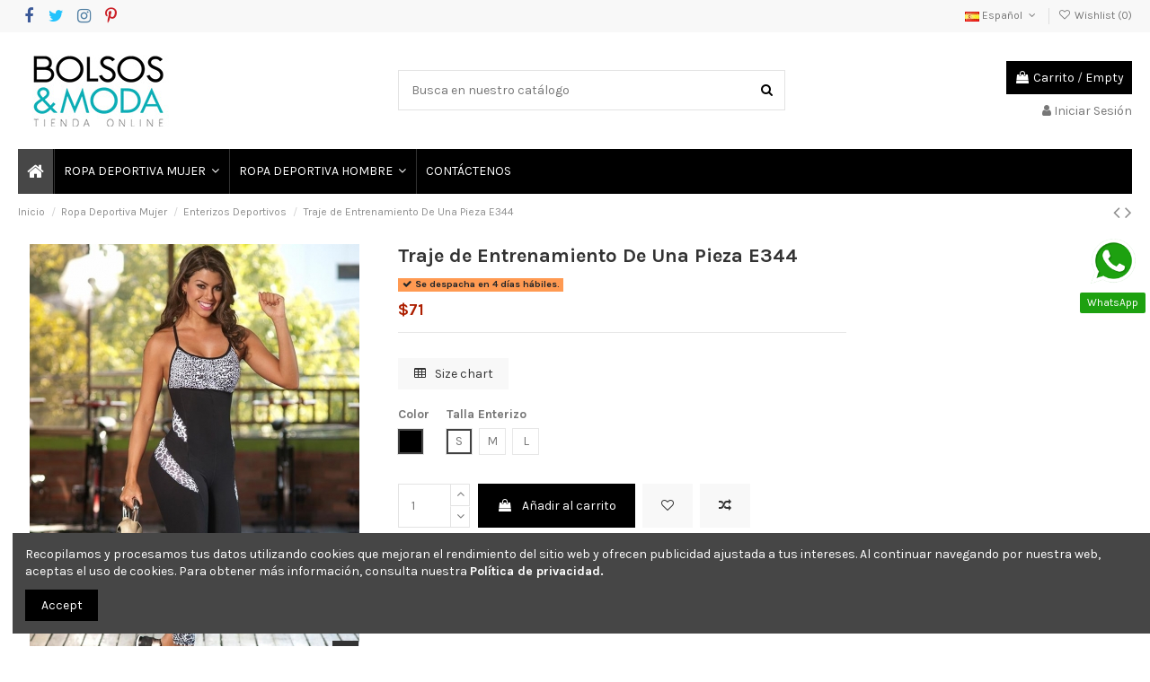

--- FILE ---
content_type: text/html; charset=utf-8
request_url: https://bolsosymoda.co/enterizos-deportivos/523-traje-de-entrenamiento-de-una-pieza-e344.html
body_size: 26350
content:
<!doctype html>
<html lang="es">

<head>
    
        
  <meta charset="utf-8">


  <meta http-equiv="x-ua-compatible" content="ie=edge">



  <script async src="https://www.googletagmanager.com/gtag/js?id=G-SCN4FQNZ42"></script>
<script>
  
  window.dataLayer = window.dataLayer || [];
  function gtag(){dataLayer.push(arguments);}
  gtag('js', new Date());

  gtag('config', 'G-SCN4FQNZ42');
  
</script>
  


  
  



  <title>Traje de Entrenamiento De Una Pieza | Moda Deportiva |Tienda Online</title>
  
    
  
  
    
  
  <meta name="description" content="Traje de entrenamiento de una pieza estampado y elaborado con telas de alta tecnología. Compra online. Pago seguro.">
  <meta name="keywords" content="">
    
      <link rel="canonical" href="https://bolsosymoda.co/enterizos-deportivos/523-traje-de-entrenamiento-de-una-pieza-e344.html">
    

  
          <link rel="alternate" href="https://bolsosymoda.co/enterizos-deportivos/523-traje-de-entrenamiento-de-una-pieza-e344.html" hreflang="es">
            <link rel="alternate" href="https://bolsosymoda.co/enterizos-deportivos/523-traje-de-entrenamiento-de-una-pieza-e344.html" hreflang="x-default">
                <link rel="alternate" href="https://bolsosymoda.co/en/jumpsuits/523-one-piece-workout-suit-e344.html" hreflang="en-us">
            

  
    <script type="application/ld+json">
  {
    "@context": "https://schema.org",
    "@id": "#store-organization",
    "@type": "Organization",
    "name" : "Bolsos y Moda Tienda Online",
    "url" : "https://bolsosymoda.co/"  }
</script>

<script type="application/ld+json">
  {
    "@context": "https://schema.org",
    "@type": "WebPage",
    "isPartOf": {
      "@type": "WebSite",
      "url":  "https://bolsosymoda.co/",
      "name": "Bolsos y Moda Tienda Online"
    },
    "name": "Traje de Entrenamiento De Una Pieza | Moda Deportiva |Tienda Online",
    "url":  "https://bolsosymoda.co/enterizos-deportivos/523-traje-de-entrenamiento-de-una-pieza-e344.html"
  }
</script>


  <script type="application/ld+json">
    {
      "@context": "https://schema.org",
      "@type": "BreadcrumbList",
      "itemListElement": [
                  {
            "@type": "ListItem",
            "position": 1,
            "name": "Inicio",
            "item": "https://bolsosymoda.co/"
          },              {
            "@type": "ListItem",
            "position": 2,
            "name": "Ropa Deportiva Mujer",
            "item": "https://bolsosymoda.co/17-ropa-deportiva-mujer"
          },              {
            "@type": "ListItem",
            "position": 3,
            "name": "Enterizos Deportivos",
            "item": "https://bolsosymoda.co/21-enterizos-deportivos"
          },              {
            "@type": "ListItem",
            "position": 4,
            "name": "Traje de Entrenamiento De Una Pieza E344",
            "item": "https://bolsosymoda.co/enterizos-deportivos/523-traje-de-entrenamiento-de-una-pieza-e344.html"
          }          ]
    }
  </script>


  

  
        <script type="application/ld+json">
  {
    "@context": "https://schema.org/",
    "@type": "Product",
    "@id": "#product-snippet-id",
    "name": "Traje de Entrenamiento De Una Pieza E344",
    "description": "Traje de entrenamiento de una pieza estampado y elaborado con telas de alta tecnología. Compra online. Pago seguro.",
    "category": "Enterizos Deportivos",
    "image" :"https://bolsosymoda.co/1109-home_default/traje-de-entrenamiento-de-una-pieza-e344.jpg",    "sku": "e344",
    "mpn": "e344"
        ,
    "brand": {
      "@type": "Brand",
      "name": "BM Online Store"
    }
            ,
    "weight": {
        "@context": "https://schema.org",
        "@type": "QuantitativeValue",
        "value": "0.400000",
        "unitCode": "kg"
    }
        ,
    "offers": {
      "@type": "Offer",
      "priceCurrency": "USD",
      "name": "Traje de Entrenamiento De Una Pieza E344",
      "price": "71.199999",
      "url": "https://bolsosymoda.co/enterizos-deportivos/523-11448-traje-de-entrenamiento-de-una-pieza-e344.html",
      "priceValidUntil": "2026-02-18",
              "image": ["https://bolsosymoda.co/1109-thickbox_default/traje-de-entrenamiento-de-una-pieza-e344.jpg","https://bolsosymoda.co/1110-thickbox_default/traje-de-entrenamiento-de-una-pieza-e344.jpg"],
            "sku": "e344",
      "mpn": "e344",
                    "availability": "https://schema.org/PreOrder",
      "seller": {
        "@type": "Organization",
        "name": "Bolsos y Moda Tienda Online"
      }
    }
      }
</script>


  
    
  



    <meta property="og:type" content="product">
    <meta property="og:url" content="https://bolsosymoda.co/enterizos-deportivos/523-traje-de-entrenamiento-de-una-pieza-e344.html">
    <meta property="og:title" content="Traje de Entrenamiento De Una Pieza | Moda Deportiva |Tienda Online">
    <meta property="og:site_name" content="Bolsos y Moda Tienda Online">
    <meta property="og:description" content="Traje de entrenamiento de una pieza estampado y elaborado con telas de alta tecnología. Compra online. Pago seguro.">
            <meta property="og:image" content="https://bolsosymoda.co/1109-thickbox_default/traje-de-entrenamiento-de-una-pieza-e344.jpg">
        <meta property="og:image:width" content="1060">
        <meta property="og:image:height" content="1422">
    




      <meta name="viewport" content="initial-scale=1,user-scalable=no,maximum-scale=1,width=device-width">
  




  <link rel="icon" type="image/vnd.microsoft.icon" href="/img/favicon.ico?1580968645">
  <link rel="shortcut icon" type="image/x-icon" href="/img/favicon.ico?1580968645">
    




    <link rel="stylesheet" href="https://bolsosymoda.co/themes/warehouse/assets/cache/theme-479aad542.css" type="text/css" media="all">




<link rel="preload" as="font"
      href="/themes/warehouse/assets/css/font-awesome/fonts/fontawesome-webfont.woff?v=4.7.0"
      type="font/woff" crossorigin="anonymous">
<link rel="preload" as="font"
      href="/themes/warehouse/assets/css/font-awesome/fonts/fontawesome-webfont.woff2?v=4.7.0"
      type="font/woff2" crossorigin="anonymous">


<link  rel="preload stylesheet"  as="style" href="/themes/warehouse/assets/css/font-awesome/css/font-awesome-preload.css"
       type="text/css" crossorigin="anonymous">





  

  <script>
        var elementorFrontendConfig = {"isEditMode":"","stretchedSectionContainer":"","instagramToken":"IGQWROcFFsc0szY2RiNnZAId2xlbzdOQm44ckNzU085NDdudU4xdkxiZA3VVNjktSEdFd2V3eF9OcmREQVJad00zMVN4cnoyV0xRZA01YSk1wdW5LRnVldmJpZAUpvamhKTkM3cDdJSEo5QjZA3ZADJQUG00RjRzUkNWd0EZD","is_rtl":false,"ajax_csfr_token_url":"https:\/\/bolsosymoda.co\/module\/iqitelementor\/Actions?process=handleCsfrToken&ajax=1"};
        var iqitTheme = {"rm_sticky":"0","rm_breakpoint":0,"op_preloader":"0","cart_style":"side","cart_confirmation":"modal","h_layout":"1","f_fixed":"","f_layout":"1","h_absolute":"0","h_sticky":"menu","hw_width":"inherit","mm_content":"panel","hm_submenu_width":"default","h_search_type":"full","pl_lazyload":true,"pl_infinity":true,"pl_rollover":true,"pl_crsl_autoplay":false,"pl_slider_ld":5,"pl_slider_d":4,"pl_slider_t":3,"pl_slider_p":2,"pp_thumbs":"bottom","pp_zoom":"inner","pp_image_layout":"carousel","pp_tabs":"tabha","pl_grid_qty":false};
        var iqitcompare = {"nbProducts":0};
        var iqitcountdown_days = "d.";
        var iqitextendedproduct = {"speed":"70","hook":"modal"};
        var iqitfdc_from = 0;
        var iqitmegamenu = {"sticky":"false","containerSelector":"#wrapper > .container"};
        var iqitreviews = [];
        var iqitwishlist = {"nbProducts":0};
        var pixel_fc = "https:\/\/bolsosymoda.co\/module\/pspixel\/FrontAjaxPixel";
        var prestashop = {"cart":{"products":[],"totals":{"total":{"type":"total","label":"Total","amount":0,"value":"$0"},"total_including_tax":{"type":"total","label":"Total (impuestos incl.)","amount":0,"value":"$0"},"total_excluding_tax":{"type":"total","label":"Total (impuestos excl.)","amount":0,"value":"$0"}},"subtotals":{"products":{"type":"products","label":"Subtotal","amount":0,"value":"$0"},"discounts":null,"shipping":{"type":"shipping","label":"Transporte","amount":0,"value":""},"tax":{"type":"tax","label":"Impuestos","amount":0,"value":"$0"}},"products_count":0,"summary_string":"0 art\u00edculos","vouchers":{"allowed":1,"added":[]},"discounts":[],"minimalPurchase":0,"minimalPurchaseRequired":""},"currency":{"name":"D\u00f3lar estadounidense","iso_code":"USD","iso_code_num":"840","sign":"$"},"customer":{"lastname":null,"firstname":null,"email":null,"birthday":null,"newsletter":null,"newsletter_date_add":null,"optin":null,"website":null,"company":null,"siret":null,"ape":null,"is_logged":false,"gender":{"type":null,"name":null},"addresses":[]},"language":{"name":"Espa\u00f1ol (Spanish)","iso_code":"es","locale":"es-ES","language_code":"es","is_rtl":"0","date_format_lite":"d\/m\/Y","date_format_full":"d\/m\/Y H:i:s","id":1},"page":{"title":"","canonical":"https:\/\/bolsosymoda.co\/enterizos-deportivos\/523-traje-de-entrenamiento-de-una-pieza-e344.html","meta":{"title":"Traje de Entrenamiento De Una Pieza | Moda Deportiva |Tienda Online","description":"Traje de entrenamiento de una pieza estampado y elaborado con telas de alta tecnolog\u00eda. Compra online. Pago seguro.","keywords":"","robots":"index"},"page_name":"product","body_classes":{"lang-es":true,"lang-rtl":false,"country-US":true,"currency-USD":true,"layout-full-width":true,"page-product":true,"tax-display-disabled":true,"product-id-523":true,"product-Traje de Entrenamiento De Una Pieza E344":true,"product-id-category-21":true,"product-id-manufacturer-1":true,"product-id-supplier-0":true,"product-available-for-order":true},"admin_notifications":[]},"shop":{"name":"Bolsos y Moda Tienda Online","logo":"\/img\/bolsos-y-moda-tienda-online-logo-1580968645.jpg","stores_icon":"\/img\/logo_stores.png","favicon":"\/img\/favicon.ico"},"urls":{"base_url":"https:\/\/bolsosymoda.co\/","current_url":"https:\/\/bolsosymoda.co\/enterizos-deportivos\/523-traje-de-entrenamiento-de-una-pieza-e344.html","shop_domain_url":"https:\/\/bolsosymoda.co","img_ps_url":"https:\/\/bolsosymoda.co\/img\/","img_cat_url":"https:\/\/bolsosymoda.co\/img\/c\/","img_lang_url":"https:\/\/bolsosymoda.co\/img\/l\/","img_prod_url":"https:\/\/bolsosymoda.co\/img\/p\/","img_manu_url":"https:\/\/bolsosymoda.co\/img\/m\/","img_sup_url":"https:\/\/bolsosymoda.co\/img\/su\/","img_ship_url":"https:\/\/bolsosymoda.co\/img\/s\/","img_store_url":"https:\/\/bolsosymoda.co\/img\/st\/","img_col_url":"https:\/\/bolsosymoda.co\/img\/co\/","img_url":"https:\/\/bolsosymoda.co\/themes\/warehouse\/assets\/img\/","css_url":"https:\/\/bolsosymoda.co\/themes\/warehouse\/assets\/css\/","js_url":"https:\/\/bolsosymoda.co\/themes\/warehouse\/assets\/js\/","pic_url":"https:\/\/bolsosymoda.co\/upload\/","pages":{"address":"https:\/\/bolsosymoda.co\/direccion","addresses":"https:\/\/bolsosymoda.co\/direcciones","authentication":"https:\/\/bolsosymoda.co\/autenticacion","cart":"https:\/\/bolsosymoda.co\/carro-de-la-compra","category":"https:\/\/bolsosymoda.co\/index.php?controller=category","cms":"https:\/\/bolsosymoda.co\/index.php?controller=cms","contact":"https:\/\/bolsosymoda.co\/contactenos","discount":"https:\/\/bolsosymoda.co\/descuento","guest_tracking":"https:\/\/bolsosymoda.co\/estado-pedido","history":"https:\/\/bolsosymoda.co\/historial-de-pedidos","identity":"https:\/\/bolsosymoda.co\/identidad","index":"https:\/\/bolsosymoda.co\/","my_account":"https:\/\/bolsosymoda.co\/mi-cuenta","order_confirmation":"https:\/\/bolsosymoda.co\/confirmacion-pedido","order_detail":"https:\/\/bolsosymoda.co\/index.php?controller=order-detail","order_follow":"https:\/\/bolsosymoda.co\/devolucion-de-productos","order":"https:\/\/bolsosymoda.co\/carrito","order_return":"https:\/\/bolsosymoda.co\/index.php?controller=order-return","order_slip":"https:\/\/bolsosymoda.co\/vales","pagenotfound":"https:\/\/bolsosymoda.co\/index.php?controller=pagenotfound","password":"https:\/\/bolsosymoda.co\/contrasena-olvidado","pdf_invoice":"https:\/\/bolsosymoda.co\/index.php?controller=pdf-invoice","pdf_order_return":"https:\/\/bolsosymoda.co\/index.php?controller=pdf-order-return","pdf_order_slip":"https:\/\/bolsosymoda.co\/index.php?controller=pdf-order-slip","prices_drop":"https:\/\/bolsosymoda.co\/promocion","product":"https:\/\/bolsosymoda.co\/index.php?controller=product","search":"https:\/\/bolsosymoda.co\/buscar","sitemap":"https:\/\/bolsosymoda.co\/mapa-del-sitio","stores":"https:\/\/bolsosymoda.co\/tiendas","supplier":"https:\/\/bolsosymoda.co\/proveedores","register":"https:\/\/bolsosymoda.co\/autenticacion?create_account=1","order_login":"https:\/\/bolsosymoda.co\/carrito?login=1"},"alternative_langs":{"es":"https:\/\/bolsosymoda.co\/enterizos-deportivos\/523-traje-de-entrenamiento-de-una-pieza-e344.html","en-us":"https:\/\/bolsosymoda.co\/en\/jumpsuits\/523-one-piece-workout-suit-e344.html"},"theme_assets":"\/themes\/warehouse\/assets\/","actions":{"logout":"https:\/\/bolsosymoda.co\/?mylogout="},"no_picture_image":{"bySize":{"small_default":{"url":"https:\/\/bolsosymoda.co\/img\/p\/es-default-small_default.jpg","width":95,"height":127},"cart_default":{"url":"https:\/\/bolsosymoda.co\/img\/p\/es-default-cart_default.jpg","width":121,"height":162},"home_default":{"url":"https:\/\/bolsosymoda.co\/img\/p\/es-default-home_default.jpg","width":227,"height":305},"large_default":{"url":"https:\/\/bolsosymoda.co\/img\/p\/es-default-large_default.jpg","width":367,"height":492},"medium_default":{"url":"https:\/\/bolsosymoda.co\/img\/p\/es-default-medium_default.jpg","width":435,"height":584},"thickbox_default":{"url":"https:\/\/bolsosymoda.co\/img\/p\/es-default-thickbox_default.jpg","width":1060,"height":1422}},"small":{"url":"https:\/\/bolsosymoda.co\/img\/p\/es-default-small_default.jpg","width":95,"height":127},"medium":{"url":"https:\/\/bolsosymoda.co\/img\/p\/es-default-large_default.jpg","width":367,"height":492},"large":{"url":"https:\/\/bolsosymoda.co\/img\/p\/es-default-thickbox_default.jpg","width":1060,"height":1422},"legend":""}},"configuration":{"display_taxes_label":false,"display_prices_tax_incl":false,"is_catalog":false,"show_prices":true,"opt_in":{"partner":false},"quantity_discount":{"type":"discount","label":"Descuento"},"voucher_enabled":1,"return_enabled":0},"field_required":[],"breadcrumb":{"links":[{"title":"Inicio","url":"https:\/\/bolsosymoda.co\/"},{"title":"Ropa Deportiva Mujer","url":"https:\/\/bolsosymoda.co\/17-ropa-deportiva-mujer"},{"title":"Enterizos Deportivos","url":"https:\/\/bolsosymoda.co\/21-enterizos-deportivos"},{"title":"Traje de Entrenamiento De Una Pieza E344","url":"https:\/\/bolsosymoda.co\/enterizos-deportivos\/523-traje-de-entrenamiento-de-una-pieza-e344.html"}],"count":4},"link":{"protocol_link":"https:\/\/","protocol_content":"https:\/\/"},"time":1770136295,"static_token":"620c8bcf0cf3d3433ce05ae7eaf858e0","token":"3f12b1cdc281583ef20ffa7762f02c1a"};
        var psemailsubscription_subscription = "https:\/\/bolsosymoda.co\/module\/ps_emailsubscription\/subscription";
      </script>



  
<meta name="google-site-verification" content="q5RBuzB9dgDKUPjHhp1pvhHiLzIhkkxu3on8AJoyCm4" /><script async src="https://www.googletagmanager.com/gtag/js?id=UA-22832577-1"></script>
<script>
  window.dataLayer = window.dataLayer || [];
  function gtag(){dataLayer.push(arguments);}
  gtag('js', new Date());
  gtag(
    'config',
    'UA-22832577-1',
    {
      'debug_mode':false
                      }
  );
</script>

<!-- Facebook Pixel Code -->

    <script>

    !function(f,b,e,v,n,t,s)
    {if(f.fbq)return;n=f.fbq=function(){n.callMethod? n.callMethod.apply(n,arguments):n.queue.push(arguments)};
    if(!f._fbq)f._fbq=n;n.push=n;n.loaded=!0;n.version='2.0';n.agent='plprestashop-download'; // n.agent to keep because of partnership
    n.queue=[];t=b.createElement(e);t.async=!0;
    t.src=v;s=b.getElementsByTagName(e)[0];
    s.parentNode.insertBefore(t,s)}(window, document,'script', 'https://connect.facebook.net/en_US/fbevents.js');
    fbq('init', '387295561939103');
    fbq('track', 'PageView');

    </script>

<noscript>
<img height="1" width="1" style="display:none" src="https://www.facebook.com/tr?id=387295561939103&ev=PageView&noscript=1"/>
</noscript>

<!-- End Facebook Pixel Code -->

<!-- DO NOT MODIFY -->
<!-- End Facebook Pixel Code -->

<!-- Set Facebook Pixel Product Export -->
    <meta property="og:title" content="Traje de Entrenamiento De Una Pieza E344">
    <meta property="og:description" content="">
    <meta property="og:url" content="https://bolsosymoda.co/enterizos-deportivos/523-traje-de-entrenamiento-de-una-pieza-e344.html">
    <meta property="og:image" content="https://bolsosymoda.co/1109-medium_default/traje-de-entrenamiento-de-una-pieza-e344.jpg">
    <meta property="product:brand" content="BM Online Store">
    <meta property="product:availability" content="In stock">
    <meta property="product:condition" content="new">
    <meta property="product:price:amount" content="71.199999">
    <meta property="product:price:currency" content="USD">
    <meta property="product:retailer_item_id" content="523">
<!-- END OF Set Facebook Pixel Product Export -->


<script>
fbq('track', 'ViewContent', {content_name: 'Traje de Entrenamiento De Una Pieza E344 (ES)', content_ids: ['523'], content_type: 'product_group', value: 71.199999, currency: 'USD'});
</script>





    
            <meta property="product:pretax_price:amount" content="71.199999">
        <meta property="product:pretax_price:currency" content="USD">
        <meta property="product:price:amount" content="71.199999">
        <meta property="product:price:currency" content="USD">
                <meta property="product:weight:value" content="0.400000">
        <meta property="product:weight:units" content="kg">
    
    

     <script>function loadScript(a){var b=document.getElementsByTagName("head")[0],c=document.createElement("script");c.type="text/javascript",c.src="https://tracker.metricool.com/resources/be.js",c.onreadystatechange=a,c.onload=a,b.appendChild(c)}loadScript(function(){beTracker.t({hash:"a8acb6af0fa3c704fb3343b3daabd0f7"})});</script> </head>

    <body id="product" class="lang-es country-us currency-usd layout-full-width page-product tax-display-disabled product-id-523 product-traje-de-entrenamiento-de-una-pieza-e344 product-id-category-21 product-id-manufacturer-1 product-id-supplier-0 product-available-for-order body-desktop-header-style-w-1       customer-not-logged">


    




    


<main id="main-page-content"  >
    
            

    <header id="header" class="desktop-header-style-w-1">
        
            
  <div class="header-banner">
    <script type='text/javascript'></script><script type='text/javascript'></script>
  </div>




            <nav class="header-nav">
        <div class="container">
    
        <div class="row justify-content-between">
            <div class="col col-auto col-md left-nav">
                 <div class="d-inline-block"> 

<ul class="social-links _topbar" itemscope itemtype="https://schema.org/Organization" itemid="#store-organization">
    <li class="facebook"><a itemprop="sameAs" href="https://www.facebook.com/BolsosyModa" target="_blank" rel="noreferrer noopener"><i class="fa fa-facebook fa-fw" aria-hidden="true"></i></a></li>  <li class="twitter"><a itemprop="sameAs" href="https://twitter.com/bolsosymoda" target="_blank" rel="noreferrer noopener"><i class="fa fa-twitter fa-fw" aria-hidden="true"></i></a></li>  <li class="instagram"><a itemprop="sameAs" href="https://www.instagram.com/ropadeportivamujer.bm" target="_blank" rel="noreferrer noopener"><i class="fa fa-instagram fa-fw" aria-hidden="true"></i></a></li>    <li class="pinterest"><a itemprop="sameAs" href="https://co.pinterest.com/bolsosymoda/" target="_blank" rel="noreferrer noopener"><i class="fa fa-pinterest-p fa-fw" aria-hidden="true"></i></a></li>      </ul>

 </div>                 
            </div>
            <div class="col col-auto center-nav text-center">
                
             </div>
            <div class="col col-auto col-md right-nav text-right">
                

<div id="language_selector" class="d-inline-block">
    <div class="language-selector-wrapper d-inline-block">
        <div class="language-selector dropdown js-dropdown">
            <a class="expand-more" data-toggle="dropdown" data-iso-code="es"><img width="16" height="11" src="https://bolsosymoda.co/img/l/1.jpg" alt="Español" class="img-fluid lang-flag" /> Español <i class="fa fa-angle-down fa-fw" aria-hidden="true"></i></a>
            <div class="dropdown-menu">
                <ul>
                                            <li  class="current" >
                            <a href="https://bolsosymoda.co/enterizos-deportivos/523-traje-de-entrenamiento-de-una-pieza-e344.html" rel="alternate" hreflang="es"
                               class="dropdown-item"><img width="16" height="11" src="https://bolsosymoda.co/img/l/1.jpg" alt="Español" class="img-fluid lang-flag"  data-iso-code="es"/> Español</a>
                        </li>
                                            <li >
                            <a href="https://bolsosymoda.co/en/jumpsuits/523-one-piece-workout-suit-e344.html" rel="alternate" hreflang="en"
                               class="dropdown-item"><img width="16" height="11" src="https://bolsosymoda.co/img/l/6.jpg" alt="English" class="img-fluid lang-flag"  data-iso-code="en"/> English</a>
                        </li>
                                    </ul>
            </div>
        </div>
    </div>
</div>
<div class="d-inline-block">
    <a href="https://bolsosymoda.co/module/iqitwishlist/view">
        <i class="fa fa-heart-o fa-fw" aria-hidden="true"></i> Wishlist (<span
                id="iqitwishlist-nb"></span>)
    </a>
</div>

             </div>
        </div>

                        </div>
            </nav>
        



<div id="desktop-header" class="desktop-header-style-1">
    
            
<div class="header-top">
    <div id="desktop-header-container" class="container">
        <div class="row align-items-center">
                            <div class="col col-auto col-header-left">
                    <div id="desktop_logo">
                        
  <a href="https://bolsosymoda.co/">
    <img class="logo img-fluid"
         src="/img/bolsos-y-moda-tienda-online-logo-1580968645.jpg"
                  alt="Bolsos y Moda Tienda Online"
         width=""
         height=""
    >
  </a>

                    </div>
                    
                </div>
                <div class="col col-header-center">
                                        <!-- Block search module TOP -->

<!-- Block search module TOP -->
<div id="search_widget" class="search-widget" data-search-controller-url="https://bolsosymoda.co/module/iqitsearch/searchiqit">
    <form method="get" action="https://bolsosymoda.co/module/iqitsearch/searchiqit">
        <div class="input-group">
            <input type="text" name="s" value="" data-all-text="Mostrar todos los resultados"
                   data-blog-text="Blog post"
                   data-product-text="Product"
                   data-brands-text="Marca"
                   autocomplete="off" autocorrect="off" autocapitalize="off" spellcheck="false"
                   placeholder="Busca en nuestro catálogo" class="form-control form-search-control" />
            <button type="submit" class="search-btn">
                <i class="fa fa-search"></i>
            </button>
        </div>
    </form>
</div>
<!-- /Block search module TOP -->

<!-- /Block search module TOP -->


                    
                </div>
                        <div class="col col-auto col-header-right text-right">
                                    
                                            <div id="ps-shoppingcart-wrapper">
    <div id="ps-shoppingcart"
         class="header-cart-default ps-shoppingcart side-cart">
         <div id="blockcart" class="blockcart cart-preview"
         data-refresh-url="https://bolsosymoda.co/module/ps_shoppingcart/ajax">
        <a id="cart-toogle" class="cart-toogle header-btn header-cart-btn" data-toggle="dropdown" data-display="static">
            <i class="fa fa-shopping-bag fa-fw icon" aria-hidden="true"><span class="cart-products-count-btn  d-none">0</span></i>
            <span class="info-wrapper">
            <span class="title">Carrito</span>
            <span class="cart-toggle-details">
            <span class="text-faded cart-separator"> / </span>
                            Empty
                        </span>
            </span>
        </a>
        <div id="_desktop_blockcart-content" class="dropdown-menu-custom dropdown-menu">
    <div id="blockcart-content" class="blockcart-content" >
        <div class="cart-title">
            <span class="modal-title">CARRITO</span>
            <button type="button" id="js-cart-close" class="close">
                <span>×</span>
            </button>
            <hr>
        </div>
                    <span class="no-items">No hay más artículos en su carrito</span>
            </div>
</div> </div>




    </div>
</div>

                                        
                
                <div id="user_info">
            <a
                href="https://bolsosymoda.co/mi-cuenta"
                title="Acceda a su cuenta de cliente"
                rel="nofollow"
        ><i class="fa fa-user" aria-hidden="true"></i>
            <span>Iniciar Sesión</span>
        </a>
    </div>


                
            </div>
            <div class="col-12">
                <div class="row">
                    <script type="text/javascript">function setREVStartSize(e){
			//window.requestAnimationFrame(function() {				 
				window.RSIW = window.RSIW===undefined ? window.innerWidth : window.RSIW;	
				window.RSIH = window.RSIH===undefined ? window.innerHeight : window.RSIH;	
				try {								
					var pw = document.getElementById(e.c).parentNode.offsetWidth,
						newh;
					pw = pw===0 || isNaN(pw) ? window.RSIW : pw;
					e.tabw = e.tabw===undefined ? 0 : parseInt(e.tabw);
					e.thumbw = e.thumbw===undefined ? 0 : parseInt(e.thumbw);
					e.tabh = e.tabh===undefined ? 0 : parseInt(e.tabh);
					e.thumbh = e.thumbh===undefined ? 0 : parseInt(e.thumbh);
					e.tabhide = e.tabhide===undefined ? 0 : parseInt(e.tabhide);
					e.thumbhide = e.thumbhide===undefined ? 0 : parseInt(e.thumbhide);
					e.mh = e.mh===undefined || e.mh=="" || e.mh==="auto" ? 0 : parseInt(e.mh,0);		
					if(e.layout==="fullscreen" || e.l==="fullscreen") 						
						newh = Math.max(e.mh,window.RSIH);					
					else{					
						e.gw = Array.isArray(e.gw) ? e.gw : [e.gw];
						for (var i in e.rl) if (e.gw[i]===undefined || e.gw[i]===0) e.gw[i] = e.gw[i-1];					
						e.gh = e.el===undefined || e.el==="" || (Array.isArray(e.el) && e.el.length==0)? e.gh : e.el;
						e.gh = Array.isArray(e.gh) ? e.gh : [e.gh];
						for (var i in e.rl) if (e.gh[i]===undefined || e.gh[i]===0) e.gh[i] = e.gh[i-1];
											
						var nl = new Array(e.rl.length),
							ix = 0,						
							sl;					
						e.tabw = e.tabhide>=pw ? 0 : e.tabw;
						e.thumbw = e.thumbhide>=pw ? 0 : e.thumbw;
						e.tabh = e.tabhide>=pw ? 0 : e.tabh;
						e.thumbh = e.thumbhide>=pw ? 0 : e.thumbh;					
						for (var i in e.rl) nl[i] = e.rl[i]<window.RSIW ? 0 : e.rl[i];
						sl = nl[0];									
						for (var i in nl) if (sl>nl[i] && nl[i]>0) { sl = nl[i]; ix=i;}															
						var m = pw>(e.gw[ix]+e.tabw+e.thumbw) ? 1 : (pw-(e.tabw+e.thumbw)) / (e.gw[ix]);					
						newh =  (e.gh[ix] * m) + (e.tabh + e.thumbh);
					}				
					if(window.rs_init_css===undefined) window.rs_init_css = document.head.appendChild(document.createElement("style"));					
					document.getElementById(e.c).height = newh+"px";
					window.rs_init_css.innerHTML += "#"+e.c+"_wrapper { height: "+newh+"px }";				
				} catch(e){
					console.log("Failure at Presize of Slider:" + e)
				}					   
			//});
		  };</script>
<script type='text/javascript'></script><script type='text/javascript'></script>
                </div>
            </div>
        </div>
    </div>
</div>
<div class="container iqit-megamenu-container"><div id="iqitmegamenu-wrapper" class="iqitmegamenu-wrapper iqitmegamenu-all">
	<div class="container container-iqitmegamenu">
		<div id="iqitmegamenu-horizontal" class="iqitmegamenu  clearfix" role="navigation">

						
			<nav id="cbp-hrmenu" class="cbp-hrmenu cbp-horizontal cbp-hrsub-narrow">
				<ul>
											<li id="cbp-hrmenu-tab-1"
							class="cbp-hrmenu-tab cbp-hrmenu-tab-1 cbp-onlyicon ">
							<a href="https://bolsosymoda.co/" class="nav-link" 
										>
										

										<span class="cbp-tab-title"> <i
												class="icon fa fa-home cbp-mainlink-icon"></i>
											</span>
																			</a>
																</li>
												<li id="cbp-hrmenu-tab-2"
							class="cbp-hrmenu-tab cbp-hrmenu-tab-2  cbp-has-submeu">
							<a href="https://bolsosymoda.co/17-ropa-deportiva-mujer" class="nav-link" 
										>
										

										<span class="cbp-tab-title">
											ROPA DEPORTIVA MUJER											<i class="fa fa-angle-down cbp-submenu-aindicator"></i></span>
																			</a>
																			<div class="cbp-hrsub col-12">
											<div class="cbp-hrsub-inner">
												<div class="container iqitmegamenu-submenu-container">
													
																																													



<div class="row menu_row menu-element  first_rows menu-element-id-1">
                

                                                



    <div class="col-3 cbp-menu-column cbp-menu-element menu-element-id-3 ">
        <div class="cbp-menu-column-inner">
                        
                
                
                                            <a href="https://bolsosymoda.co/17-ropa-deportiva-mujer">                        <img src="/img/cms/ropa-deportiva-mujer.jpg" loading="lazy" class="img-fluid cbp-banner-image"
                             alt="ropa deportiva para mujer"                                  width="134" height="180"  />
                        </a>                    
                
            

            
            </div>    </div>
                                    



    <div class="col-8 cbp-menu-column cbp-menu-element menu-element-id-2 ">
        <div class="cbp-menu-column-inner">
                        
                
                
                    
                                                    <div class="row cbp-categories-row">
                                                                                                            <div class="col-3">
                                            <div class="cbp-category-link-w"><a href="https://bolsosymoda.co/18-conjuntos-deportivos"
                                                                                class="cbp-column-title nav-link cbp-category-title">Conjuntos Deportivos</a>
                                                                                                                                            </div>
                                        </div>
                                                                                                                                                <div class="col-3">
                                            <div class="cbp-category-link-w"><a href="https://bolsosymoda.co/21-enterizos-deportivos"
                                                                                class="cbp-column-title nav-link cbp-category-title">Enterizos Deportivos</a>
                                                                                                                                            </div>
                                        </div>
                                                                                                                                                <div class="col-3">
                                            <div class="cbp-category-link-w"><a href="https://bolsosymoda.co/36-vestidos-deportivos"
                                                                                class="cbp-column-title nav-link cbp-category-title">Vestidos Deportivos</a>
                                                                                                                                            </div>
                                        </div>
                                                                                                                                                <div class="col-3">
                                            <div class="cbp-category-link-w"><a href="https://bolsosymoda.co/30-bodies"
                                                                                class="cbp-column-title nav-link cbp-category-title">Bodies</a>
                                                                                                                                            </div>
                                        </div>
                                                                                                </div>
                                            
                
            

            
            </div>    </div>
                            
                </div>
																													
																									</div>
											</div>
										</div>
																</li>
												<li id="cbp-hrmenu-tab-3"
							class="cbp-hrmenu-tab cbp-hrmenu-tab-3  cbp-has-submeu">
							<a href="https://bolsosymoda.co/31-ropa-deportiva-hombre" class="nav-link" 
										>
										

										<span class="cbp-tab-title">
											ROPA DEPORTIVA HOMBRE											<i class="fa fa-angle-down cbp-submenu-aindicator"></i></span>
																			</a>
																			<div class="cbp-hrsub col-12">
											<div class="cbp-hrsub-inner">
												<div class="container iqitmegamenu-submenu-container">
													
																																													



<div class="row menu_row menu-element  first_rows menu-element-id-1">
                

                                                



    <div class="col-12 cbp-menu-column cbp-menu-element menu-element-id-2 ">
        <div class="cbp-menu-column-inner">
                        
                
                
                    
                                                    <div class="row cbp-categories-row">
                                                                                                            <div class="col-2">
                                            <div class="cbp-category-link-w"><a href="https://bolsosymoda.co/32-leggins-hombre"
                                                                                class="cbp-column-title nav-link cbp-category-title">Leggins Hombre</a>
                                                                                                                                            </div>
                                        </div>
                                                                                                                                                <div class="col-2">
                                            <div class="cbp-category-link-w"><a href="https://bolsosymoda.co/37-joggers"
                                                                                class="cbp-column-title nav-link cbp-category-title">Joggers</a>
                                                                                                                                            </div>
                                        </div>
                                                                                                                                                <div class="col-2">
                                            <div class="cbp-category-link-w"><a href="https://bolsosymoda.co/38-pantalonetas"
                                                                                class="cbp-column-title nav-link cbp-category-title">Pantalonetas</a>
                                                                                                                                            </div>
                                        </div>
                                                                                                                                                <div class="col-2">
                                            <div class="cbp-category-link-w"><a href="https://bolsosymoda.co/35-camisetas-deportivas-hombre"
                                                                                class="cbp-column-title nav-link cbp-category-title">Camisetas Deportivas</a>
                                                                                                                                            </div>
                                        </div>
                                                                                                                                                <div class="col-2">
                                            <div class="cbp-category-link-w"><a href="https://bolsosymoda.co/33-chaquetas-deportivas"
                                                                                class="cbp-column-title nav-link cbp-category-title">Chaquetas Deportivas</a>
                                                                                                                                            </div>
                                        </div>
                                                                                                                                                <div class="col-2">
                                            <div class="cbp-category-link-w"><a href="https://bolsosymoda.co/34-chalecos-deportivos"
                                                                                class="cbp-column-title nav-link cbp-category-title">Chalecos Deportivos</a>
                                                                                                                                            </div>
                                        </div>
                                                                                                </div>
                                            
                
            

            
            </div>    </div>
                            
                </div>
																													
																									</div>
											</div>
										</div>
																</li>
												<li id="cbp-hrmenu-tab-6"
							class="cbp-hrmenu-tab cbp-hrmenu-tab-6 ">
							<a href="https://bolsosymoda.co/contactenos" class="nav-link" 
										>
										

										<span class="cbp-tab-title">
											CONTÁCTENOS</span>
																			</a>
																</li>
											</ul>
				</nav>
			</div>
		</div>
		<div id="sticky-cart-wrapper"></div>
	</div>

		<div id="_desktop_iqitmegamenu-mobile">
		<div id="iqitmegamenu-mobile"
			class="mobile-menu js-mobile-menu  d-flex flex-column">

			<div class="mm-panel__header  mobile-menu__header-wrapper px-2 py-2">
				<div class="mobile-menu__header js-mobile-menu__header">

					<button type="button" class="mobile-menu__back-btn js-mobile-menu__back-btn btn">
						<span aria-hidden="true" class="fa fa-angle-left  align-middle mr-4"></span>
						<span class="mobile-menu__title js-mobile-menu__title paragraph-p1 align-middle"></span>
					</button>
					
				</div>
				<button type="button" class="btn btn-icon mobile-menu__close js-mobile-menu__close" aria-label="Close"
					data-toggle="dropdown">
					<span aria-hidden="true" class="fa fa-times"></span>
				</button>
			</div>

			<div class="position-relative mobile-menu__content flex-grow-1 mx-c16 my-c24 ">
				<ul
					class=" w-100  m-0 mm-panel__scroller mobile-menu__scroller px-4 py-4">
					<li class="mobile-menu__above-content"></li>
													


	
	<li class="mobile-menu__tab  d-flex align-items-center  js-mobile-menu__tab"><a  href="https://bolsosymoda.co/"  class="flex-fill mobile-menu__link"><span class="js-mobile-menu__tab-title">Inicio</span></a></li><li class="mobile-menu__tab  d-flex align-items-center   mobile-menu__tab--has-submenu js-mobile-menu__tab--has-submenu js-mobile-menu__tab"><a  href="https://bolsosymoda.co/17-ropa-deportiva-mujer"  class="flex-fill mobile-menu__link"><span class="js-mobile-menu__tab-title">Ropa Deportiva Mujer</span></a><span class="mobile-menu__arrow js-mobile-menu__link--has-submenu"><i class="fa fa-angle-right expand-icon" aria-hidden="true"></i></span>
	<ul class="mobile-menu__submenu mobile-menu__submenu--panel js-mobile-menu__submenu position-absolute w-100 h-100  m-0 mm-panel__scroller px-4 py-4"><li class="mobile-menu__tab  d-flex align-items-center  js-mobile-menu__tab"><a  href="https://bolsosymoda.co/18-conjuntos-deportivos"  class="flex-fill mobile-menu__link"><span class="js-mobile-menu__tab-title">Conjuntos Deportivos</span></a></li><li class="mobile-menu__tab  d-flex align-items-center  js-mobile-menu__tab"><a  href="https://bolsosymoda.co/21-enterizos-deportivos"  class="flex-fill mobile-menu__link"><span class="js-mobile-menu__tab-title">Enterizos Deportivos</span></a></li><li class="mobile-menu__tab  d-flex align-items-center  js-mobile-menu__tab"><a  href="https://bolsosymoda.co/36-vestidos-deportivos"  class="flex-fill mobile-menu__link"><span class="js-mobile-menu__tab-title">Vestidos Deportivos</span></a></li><li class="mobile-menu__tab  d-flex align-items-center  js-mobile-menu__tab"><a  href="https://bolsosymoda.co/30-bodies"  class="flex-fill mobile-menu__link"><span class="js-mobile-menu__tab-title">Bodies</span></a></li></ul></li><li class="mobile-menu__tab  d-flex align-items-center   mobile-menu__tab--has-submenu js-mobile-menu__tab--has-submenu js-mobile-menu__tab"><a  href="https://bolsosymoda.co/31-ropa-deportiva-hombre"  class="flex-fill mobile-menu__link"><span class="js-mobile-menu__tab-title">Ropa Deportiva Hombre</span></a><span class="mobile-menu__arrow js-mobile-menu__link--has-submenu"><i class="fa fa-angle-right expand-icon" aria-hidden="true"></i></span>
	<ul class="mobile-menu__submenu mobile-menu__submenu--panel js-mobile-menu__submenu position-absolute w-100 h-100  m-0 mm-panel__scroller px-4 py-4"><li class="mobile-menu__tab  d-flex align-items-center  js-mobile-menu__tab"><a  href="https://bolsosymoda.co/32-leggins-hombre"  class="flex-fill mobile-menu__link"><span class="js-mobile-menu__tab-title">Leggins Hombre</span></a></li><li class="mobile-menu__tab  d-flex align-items-center  js-mobile-menu__tab"><a  href="https://bolsosymoda.co/37-joggers"  class="flex-fill mobile-menu__link"><span class="js-mobile-menu__tab-title">Joggers</span></a></li><li class="mobile-menu__tab  d-flex align-items-center  js-mobile-menu__tab"><a  href="https://bolsosymoda.co/38-pantalonetas"  class="flex-fill mobile-menu__link"><span class="js-mobile-menu__tab-title">Pantalonetas</span></a></li><li class="mobile-menu__tab  d-flex align-items-center  js-mobile-menu__tab"><a  href="https://bolsosymoda.co/35-camisetas-deportivas-hombre"  class="flex-fill mobile-menu__link"><span class="js-mobile-menu__tab-title">Camisetas Deportivas</span></a></li><li class="mobile-menu__tab  d-flex align-items-center  js-mobile-menu__tab"><a  href="https://bolsosymoda.co/33-chaquetas-deportivas"  class="flex-fill mobile-menu__link"><span class="js-mobile-menu__tab-title">Chaquetas Deportivas</span></a></li><li class="mobile-menu__tab  d-flex align-items-center  js-mobile-menu__tab"><a  href="https://bolsosymoda.co/34-chalecos-deportivos"  class="flex-fill mobile-menu__link"><span class="js-mobile-menu__tab-title">Chalecos Deportivos</span></a></li></ul></li><li class="mobile-menu__tab  d-flex align-items-center  js-mobile-menu__tab"><a  href="https://bolsosymoda.co/contactenos"  class="flex-fill mobile-menu__link"><span class="js-mobile-menu__tab-title">Contacto</span></a></li>
											<li class="mobile-menu__below-content"> </li>
				</ul>
			</div>

			<div class="js-top-menu-bottom mobile-menu__footer justify-content-between px-4 py-4">
				

			<div class="d-flex align-items-start mobile-menu__language-currency js-mobile-menu__language-currency">

			
									

<div class="mobile-menu__language-selector d-inline-block mr-4">
    Español
    <div class="mobile-menu__language-currency-dropdown">
        <ul>
                                                   
                <li class="my-3">
                    <a href="https://bolsosymoda.co/en/jumpsuits/523-one-piece-workout-suit-e344.html" rel="alternate" class="text-reset"
                        hreflang="en">
                            English
                    </a>
                </li>
                                    </ul>
    </div>
</div>							

			
									
<div class="mobile-menu__currency-selector d-inline-block">
    USD     $    <div class="mobile-menu__language-currency-dropdown">
        <ul>
                             
                <li class="my-3"> 
                    <a title="Colombian Peso" rel="nofollow" href="https://bolsosymoda.co/enterizos-deportivos/523-traje-de-entrenamiento-de-una-pieza-e344.html?SubmitCurrency=1&amp;id_currency=2" class="text-reset">
                        COP
                                                $                    </a>
                </li>
                                                            </ul>
    </div>
</div>							

			</div>


			<div class="mobile-menu__user">
			<a href="https://bolsosymoda.co/mi-cuenta" class="text-reset"><i class="fa fa-user" aria-hidden="true"></i>
				
									Iniciar Sesión
								
			</a>
			</div>


			</div>
		</div>
	</div></div>


    </div>



    <div id="mobile-header" class="mobile-header-style-1">
                    <div id="mobile-header-sticky">
    <div class="container">
        <div class="mobile-main-bar">
            <div class="row no-gutters align-items-center row-mobile-header">
                <div class="col col-auto col-mobile-btn col-mobile-btn-menu col-mobile-menu-dropdown js-col-mobile-menu-dropdown">
                    <a class="m-nav-btn js-m-nav-btn-menu" data-toggle="dropdown" data-display="static"><i class="fa fa-bars" aria-hidden="true"></i>
                        <span>Menu</span></a>
                    <div id="mobile_menu_click_overlay"></div>
                    <div id="_mobile_iqitmegamenu-mobile" class="dropdown-menu-custom dropdown-menu"></div>
                </div>
                <div id="mobile-btn-search" class="col col-auto col-mobile-btn col-mobile-btn-search">
                    <a class="m-nav-btn" data-toggle="dropdown" data-display="static"><i class="fa fa-search" aria-hidden="true"></i>
                        <span>Buscar</span></a>
                    <div id="search-widget-mobile" class="dropdown-content dropdown-menu dropdown-mobile search-widget">
                        
                                                    
<!-- Block search module TOP -->
<form method="get" action="https://bolsosymoda.co/module/iqitsearch/searchiqit">
    <div class="input-group">
        <input type="text" name="s" value=""
               placeholder="Buscar"
               data-all-text="Show all results"
               data-blog-text="Blog post"
               data-product-text="Product"
               data-brands-text="Marca"
               autocomplete="off" autocorrect="off" autocapitalize="off" spellcheck="false"
               class="form-control form-search-control">
        <button type="submit" class="search-btn">
            <i class="fa fa-search"></i>
        </button>
    </div>
</form>
<!-- /Block search module TOP -->

                                                
                    </div>
                </div>
                <div class="col col-mobile-logo text-center">
                    
  <a href="https://bolsosymoda.co/">
    <img class="logo img-fluid"
         src="/img/bolsos-y-moda-tienda-online-logo-1580968645.jpg"
                  alt="Bolsos y Moda Tienda Online"
         width=""
         height=""
    >
  </a>

                </div>
                <div class="col col-auto col-mobile-btn col-mobile-btn-account">
                    <a href="https://bolsosymoda.co/mi-cuenta" class="m-nav-btn"><i class="fa fa-user" aria-hidden="true"></i>
                        <span>
                            
                                                            Iniciar Sesión
                                                        
                        </span></a>
                </div>
                
                                <div class="col col-auto col-mobile-btn col-mobile-btn-cart ps-shoppingcart side-cart">
                    <div id="mobile-cart-wrapper">
                    <a id="mobile-cart-toogle"  class="m-nav-btn" data-toggle="dropdown" data-display="static"><i class="fa fa-shopping-bag mobile-bag-icon" aria-hidden="true"><span id="mobile-cart-products-count" class="cart-products-count cart-products-count-btn">
                                
                                                                    0
                                                                
                            </span></i>
                        <span>Carrito</span></a>
                    <div id="_mobile_blockcart-content" class="dropdown-menu-custom dropdown-menu"></div>
                    </div>
                </div>
                            </div>
        </div>
    </div>
</div>            </div>



        
    </header>
    

    <section id="wrapper">
        
        
<div class="container">
<nav data-depth="4" class="breadcrumb">
                <div class="row align-items-center">
                <div class="col">
                    <ol>
                        
                            


                                 
                                                                            <li>
                                            <a href="https://bolsosymoda.co/"><span>Inicio</span></a>
                                        </li>
                                                                    

                            


                                 
                                                                            <li>
                                            <a href="https://bolsosymoda.co/17-ropa-deportiva-mujer"><span>Ropa Deportiva Mujer</span></a>
                                        </li>
                                                                    

                            


                                 
                                                                            <li>
                                            <a href="https://bolsosymoda.co/21-enterizos-deportivos"><span>Enterizos Deportivos</span></a>
                                        </li>
                                                                    

                            


                                 
                                                                            <li>
                                            <span>Traje de Entrenamiento De Una Pieza E344</span>
                                        </li>
                                                                    

                                                    
                    </ol>
                </div>
                <div class="col col-auto"> <div id="iqitproductsnav">
            <a href="https://bolsosymoda.co/enterizos-deportivos/521-27803-enterizo-fitness-e342-1.html" title="Previous product">
           <i class="fa fa-angle-left" aria-hidden="true"></i>        </a>
                <a href="https://bolsosymoda.co/enterizos-deportivos/524-11454-mono-de-entrenamiento-para-mujer-e345.html" title="Next product">
             <i class="fa fa-angle-right" aria-hidden="true"></i>        </a>
    </div>


</div>
            </div>
            </nav>

</div>
        <div id="inner-wrapper" class="container">
            
            
                
   <aside id="notifications">
        
        
        
      
  </aside>
              

            

                
    <div id="content-wrapper" class="js-content-wrapper">
        
        
    <section id="main">
        <div id="product-preloader"><i class="fa fa-circle-o-notch fa-spin"></i></div>
        <div id="main-product-wrapper" class="product-container js-product-container">
        <meta content="https://bolsosymoda.co/enterizos-deportivos/523-11448-traje-de-entrenamiento-de-una-pieza-e344.html">


        <div class="row product-info-row">
            <div class="col-md-4 col-product-image">
                
                        

                            
                                    <div class="images-container js-images-container images-container-bottom">
                    
    <div class="product-cover">

        

    <ul class="product-flags js-product-flags">
            </ul>

        <div id="product-images-large" class="product-images-large swiper-container">
            <div class="swiper-wrapper">
            
                                                            <div class="product-lmage-large swiper-slide  js-thumb-selected">
                            <div class="easyzoom easyzoom-product">
                                <a href="https://bolsosymoda.co/1109-thickbox_default/traje-de-entrenamiento-de-una-pieza-e344.jpg" class="js-easyzoom-trigger" rel="nofollow"></a>
                            </div>
                            <a class="expander" data-toggle="modal" data-target="#product-modal"><span><i class="fa fa-expand" aria-hidden="true"></i></span></a>                            <img
                                    data-src="https://bolsosymoda.co/1109-large_default/traje-de-entrenamiento-de-una-pieza-e344.jpg"
                                    data-image-large-src="https://bolsosymoda.co/1109-thickbox_default/traje-de-entrenamiento-de-una-pieza-e344.jpg"
                                    alt="Traje de Entrenamiento De Una Pieza"
                                    content="https://bolsosymoda.co/1109-large_default/traje-de-entrenamiento-de-una-pieza-e344.jpg"
                                    width="367"
                                    height="492"
                                    src="data:image/svg+xml,%3Csvg xmlns='http://www.w3.org/2000/svg' viewBox='0 0 367 492'%3E%3C/svg%3E"
                                    class="img-fluid swiper-lazy"
                            >
                        </div>
                                            <div class="product-lmage-large swiper-slide ">
                            <div class="easyzoom easyzoom-product">
                                <a href="https://bolsosymoda.co/1110-thickbox_default/traje-de-entrenamiento-de-una-pieza-e344.jpg" class="js-easyzoom-trigger" rel="nofollow"></a>
                            </div>
                            <a class="expander" data-toggle="modal" data-target="#product-modal"><span><i class="fa fa-expand" aria-hidden="true"></i></span></a>                            <img
                                    data-src="https://bolsosymoda.co/1110-large_default/traje-de-entrenamiento-de-una-pieza-e344.jpg"
                                    data-image-large-src="https://bolsosymoda.co/1110-thickbox_default/traje-de-entrenamiento-de-una-pieza-e344.jpg"
                                    alt="Traje de Entrenamiento De Una Pieza"
                                    content="https://bolsosymoda.co/1110-large_default/traje-de-entrenamiento-de-una-pieza-e344.jpg"
                                    width="367"
                                    height="492"
                                    src="data:image/svg+xml,%3Csvg xmlns='http://www.w3.org/2000/svg' viewBox='0 0 367 492'%3E%3C/svg%3E"
                                    class="img-fluid swiper-lazy"
                            >
                        </div>
                                                    
            </div>
            <div class="swiper-button-prev swiper-button-inner-prev swiper-button-arrow"></div>
            <div class="swiper-button-next swiper-button-inner-next swiper-button-arrow"></div>
        </div>
    </div>


            

        <div class="js-qv-mask mask">
        <div id="product-images-thumbs" class="product-images js-qv-product-images swiper-container swiper-cls-fix desktop-swiper-cls-fix-5 swiper-cls-row-fix-1 tablet-swiper-cls-fix-5 mobile-swiper-cls-fix-5 ">
            <div class="swiper-wrapper">
            
                           <div class="swiper-slide"> <div class="thumb-container js-thumb-container">
                    <img
                            class="thumb js-thumb  selected js-thumb-selected  img-fluid swiper-lazy"
                            data-image-medium-src="https://bolsosymoda.co/1109-medium_default/traje-de-entrenamiento-de-una-pieza-e344.jpg"
                            data-image-large-src="https://bolsosymoda.co/1109-thickbox_default/traje-de-entrenamiento-de-una-pieza-e344.jpg"
                            src="data:image/svg+xml,%3Csvg xmlns='http://www.w3.org/2000/svg' viewBox='0 0 435 584'%3E%3C/svg%3E"
                            data-src="https://bolsosymoda.co/1109-medium_default/traje-de-entrenamiento-de-una-pieza-e344.jpg"
                                                            alt="Traje de Entrenamiento De Una Pieza"
                                title="Traje de Entrenamiento De Una Pieza"
                                                        title="Traje de Entrenamiento De Una Pieza"
                            width="435"
                            height="584"
                    >
                </div> </div>
                           <div class="swiper-slide"> <div class="thumb-container js-thumb-container">
                    <img
                            class="thumb js-thumb   img-fluid swiper-lazy"
                            data-image-medium-src="https://bolsosymoda.co/1110-medium_default/traje-de-entrenamiento-de-una-pieza-e344.jpg"
                            data-image-large-src="https://bolsosymoda.co/1110-thickbox_default/traje-de-entrenamiento-de-una-pieza-e344.jpg"
                            src="data:image/svg+xml,%3Csvg xmlns='http://www.w3.org/2000/svg' viewBox='0 0 435 584'%3E%3C/svg%3E"
                            data-src="https://bolsosymoda.co/1110-medium_default/traje-de-entrenamiento-de-una-pieza-e344.jpg"
                                                            alt="Traje de Entrenamiento De Una Pieza"
                                title="Traje de Entrenamiento De Una Pieza"
                                                        title="Traje de Entrenamiento De Una Pieza"
                            width="435"
                            height="584"
                    >
                </div> </div>
                        
            </div>
            <div class="swiper-button-prev swiper-button-inner-prev swiper-button-arrow"></div>
            <div class="swiper-button-next swiper-button-inner-next swiper-button-arrow"></div>
        </div>
    </div>
    
            </div>




                            

                            
                                <div class="after-cover-tumbnails text-center">    








</div>
                            

                            
                                <div class="after-cover-tumbnails2 mt-4"></div>
                            
                        
                
            </div>

            <div class="col-md-5 col-product-info">
                <div id="col-product-info">
                
                    <div class="product_header_container clearfix">

                        
                                                    

                        
                        <h1 class="h1 page-title"><span>Traje de Entrenamiento De Una Pieza E344</span></h1>
                    
                        
                                                                                

                        
                            



                        

                                                    
                                


    <div class="product-prices js-product-prices">

        
                    


        
                    
                                    <span id="product-availability"
                          class="js-product-availability badge  badge-warning product-unavailable-allow-oosp ">
                                        <i class="fa fa-check rtl-no-flip" aria-hidden="true"></i>
                                                     Se despacha en 4 días hábiles.
                                  </span>
                            
        

        
            <div class="">

                <div>
                    <span class="current-price"><span class="product-price current-price-value" content="71">
                                                                                      $71
                                                    </span></span>
                                    </div>

                
                                    
            </div>
        

        
                    

        
                    

        
                    

        

            <div class="tax-shipping-delivery-label">
                                    Sin impuestos
                                
                
                                                                                                            </div>

        
            </div>






                            
                                            </div>
                

                <div class="product-information">
                    
                        <div id="product-description-short-523"
                              class="rte-content product-description"></div>
                    

                    
                    <div class="product-actions js-product-actions">
                        
                            <form action="https://bolsosymoda.co/carro-de-la-compra" method="post" id="add-to-cart-or-refresh">
                                <input type="hidden" name="token" value="620c8bcf0cf3d3433ce05ae7eaf858e0">
                                <input type="hidden" name="id_product" value="523"
                                       id="product_page_product_id">
                                <input type="hidden" name="id_customization" value="0" id="product_customization_id" class="js-product-customization-id">

                                
                                    
    <button class="btn btn-secondary mt-3" data-button-action="open-iqitsizecharts" type="button" data-toggle="modal" data-target="#iqitsizecharts-modal">
        <i class="fa fa-table"></i> Size chart
    </button>

    <div class="modal fade js-iqitsizecharts-modal" id="iqitsizecharts-modal">
    <div class="modal-dialog" role="document">
        <div class="modal-content">
            <div class="modal-header">
                <span class="modal-title">Size charts</span>
                <button type="button" class="close" data-dismiss="modal" aria-label="Close">
                    <span aria-hidden="true">&times;</span>
                </button>
            </div>
            <div class="modal-body">
                <ul class="nav nav-tabs">
                                            <li class="nav-item">
                            <a class="nav-link active" data-toggle="tab" href="#iqitcharts-tab-0">
                                Guía de Tallas
                            </a>
                        </li>
                                    </ul>
                <div class="tab-content" id="tab-content">
                                    <div class="tab-pane in active" id="iqitcharts-tab-0">
                        <div class="rte-content"><table border="1" style="margin-left:auto;margin-right:auto;border-collapse:collapse;"><tbody><tr style="text-align:center;"><th colspan="2" style="width:155px;height:23px;text-align:center;" scope="col">TALLA / SIZE</th><th style="width:72px;height:23px;text-align:center;" scope="col">SMALL (S)</th><th style="width:90px;height:23px;text-align:center;" scope="col">MEDIUM (M)</th><th style="width:72px;height:23px;text-align:center;" scope="col">LARGE (L)</th></tr><tr style="text-align:center;"><th rowspan="2" style="width:120px;height:23px;text-align:center;" scope="row">PESO / WEIGHT</th><th style="width:35px;height:11px;text-align:center;" scope="row">(kg)</th>
<td style="width:72px;height:23px;text-align:center;">45 - 55</td>
<td style="width:90px;height:23px;text-align:center;">56 - 63</td>
<td style="width:72px;height:23px;text-align:center;">64 - 70</td>
</tr><tr style="text-align:center;"><th style="width:35px;height:11px;text-align:center;background-color:#bbdbf6;border-top-style:dotted;" scope="row">(lb)</th>
<td style="width:72px;height:23px;text-align:center;background-color:#bbdbf6;border-top-style:dotted;">99 - 121</td>
<td style="width:90px;height:23px;text-align:center;background-color:#bbdbf6;border-top-style:dotted;">122 - 139</td>
<td style="width:72px;height:23px;text-align:center;background-color:#bbdbf6;border-top-style:dotted;">40 - 154</td>
</tr><tr style="text-align:center;"><th rowspan="2" style="width:120px;height:23px;text-align:center;" scope="row">ESTATURA / HEIGHT</th><th style="width:35px;height:11px;text-align:center;" scope="row">(m)</th>
<td style="width:72px;height:23px;text-align:center;">1.60</td>
<td style="width:90px;height:23px;text-align:center;">1.65</td>
<td style="width:72px;height:23px;text-align:center;">1.70</td>
</tr><tr style="text-align:center;"><th style="width:35px;height:11px;text-align:center;background-color:#bbdbf6;border-top-style:dotted;" scope="row">(ft)</th>
<td style="width:72px;height:23px;text-align:center;background-color:#bbdbf6;border-top-style:dotted;">5´3"</td>
<td style="width:90px;height:23px;text-align:center;background-color:#bbdbf6;border-top-style:dotted;">5´5"</td>
<td style="width:72px;height:23px;text-align:center;background-color:#bbdbf6;border-top-style:dotted;">5´7"</td>
</tr></tbody></table></div>
                    </div>
                                </div>
            </div>
        </div><!-- /.modal-content -->
    </div><!-- /.modal-dialog -->
</div><!-- /.modal -->

                                    <div class="product-variants js-product-variants">

                    <div class="clearfix product-variants-item product-variants-item-7">
            <span class="form-control-label">Color</span>
                            <ul id="group_7">
                                            <li class="float-left input-container  attribute-not-in-stock" data-toggle="tooltip" data-animation="false" data-placement="top"  data-container= ".product-variants" title="Negro">
                            <input class="input-color" type="radio" data-product-attribute="7"
                                   name="group[7]"
                                   value="17" checked="checked">
                            <span
                                                                            class="color" style="background-color: #000000"
                                                                ><span class="attribute-name sr-only">Negro</span></span>
                        </li>
                                    </ul>
                    </div>
                            <div class="clearfix product-variants-item product-variants-item-10">
            <span class="form-control-label">Talla Enterizo</span>
                            <ul id="group_10">
                                            <li class="input-container float-left  attribute-not-in-stock">
                            <input class="input-radio" type="radio" data-product-attribute="10"
                                   name="group[10]"
                                   title="S"
                                   value="30" checked="checked">
                            <span class="radio-label">S</span>
                        </li>
                                            <li class="input-container float-left  attribute-not-in-stock">
                            <input class="input-radio" type="radio" data-product-attribute="10"
                                   name="group[10]"
                                   title="M"
                                   value="31">
                            <span class="radio-label">M</span>
                        </li>
                                            <li class="input-container float-left  attribute-not-in-stock">
                            <input class="input-radio" type="radio" data-product-attribute="10"
                                   name="group[10]"
                                   title="L"
                                   value="32">
                            <span class="radio-label">L</span>
                        </li>
                                    </ul>
                    </div>
            </div>




                                

                                
                                                                    

                                
                                
                                    <div class="product-add-to-cart pt-3 js-product-add-to-cart">

            
            <div class="row extra-small-gutters product-quantity ">
                <div class="col col-12 col-sm-auto col-add-qty">
                    <div class="qty ">
                        <input
                                type="number"
                                name="qty"
                                id="quantity_wanted"
                                inputmode="numeric"
                                pattern="[0-9]*"
                                                                    value="1"
                                    min="1"
                                                                class="input-group "
                        >
                    </div>
                </div>
                <div class="col col-12 col-sm-auto col-add-btn ">
                    <div class="add">
                        <button
                                class="btn btn-primary btn-lg add-to-cart"
                                data-button-action="add-to-cart"
                                type="submit"
                                                        >
                            <i class="fa fa-shopping-bag fa-fw bag-icon" aria-hidden="true"></i>
                            <i class="fa fa-circle-o-notch fa-spin fa-fw spinner-icon" aria-hidden="true"></i>
                            Añadir al carrito
                        </button>

                    </div>
                </div>
                    <div class="col col-sm-auto col-add-wishlist">
        <button type="button" data-toggle="tooltip" data-placement="top"  title="Add to wishlist"
           class="btn btn-secondary btn-lg btn-iconic btn-iqitwishlist-add js-iqitwishlist-add" data-animation="false" id="iqit-wishlist-product-btn"
           data-id-product="523"
           data-id-product-attribute="11448"
           data-token="620c8bcf0cf3d3433ce05ae7eaf858e0"
           data-url="https://bolsosymoda.co/module/iqitwishlist/actions">
            <i class="fa fa-heart-o not-added" aria-hidden="true"></i> <i class="fa fa-heart added"
                                                                          aria-hidden="true"></i>
        </button>
    </div>
    <div class="col col-sm-auto col-add-compare">
        <button type="button" data-toggle="tooltip" data-placement="top" title="Add to compare"
           class="btn btn-secondary btn-lg btn-iconic btn-iqitcompare-add js-iqitcompare-add" data-animation="false" id="iqit-compare-product-btn"
           data-id-product="523"
           data-url="https://bolsosymoda.co/module/iqitcompare/actions">
            <i class="fa fa-random not-added" aria-hidden="true"></i><i class="fa fa-check added"
                                                                        aria-hidden="true"></i>
        </button>
    </div>

            </div>
            
        

        
            <p class="product-minimal-quantity js-product-minimal-quantity">
                            </p>
        
    
</div>
                                

                                
                                    <section class="product-discounts js-product-discounts mb-3">
</section>


                                

                                
                            </form>
                            
                                <div class="product-additional-info js-product-additional-info">
      <div class="iqitproducttags">
        <ul>
                            <li><a href="//bolsosymoda.co/buscar?tag=ropa%2Bdeportiva%2Bmujer" class="tag tag-default">ropa deportiva mujer</a>
                </li>
                            <li><a href="//bolsosymoda.co/buscar?tag=Enterizos%2BDeportivos" class="tag tag-default">Enterizos Deportivos</a>
                </li>
                            <li><a href="//bolsosymoda.co/buscar?tag=enterizo%2BDeportivo" class="tag tag-default">enterizo Deportivo</a>
                </li>
                            <li><a href="//bolsosymoda.co/buscar?tag=enterizos" class="tag tag-default">enterizos</a>
                </li>
                            <li><a href="//bolsosymoda.co/buscar?tag=ropa%2Bgimnasio" class="tag tag-default">ropa gimnasio</a>
                </li>
                            <li><a href="//bolsosymoda.co/buscar?tag=enterizos%2Bfitness" class="tag tag-default">enterizos fitness</a>
                </li>
                            <li><a href="//bolsosymoda.co/buscar?tag=ropa%2Bdeportiva%2Bcali" class="tag tag-default">ropa deportiva cali</a>
                </li>
                            <li><a href="//bolsosymoda.co/buscar?tag=ropa%2Bfitness%2Bcali" class="tag tag-default">ropa fitness cali</a>
                </li>
                    </ul>
    </div>

</div>
                            
                        

                        
                            
                        

                        
                    </div>
                </div>
                </div>
            </div>

                        <div class="col-md-3 sidebar product-sidebar">

                                    
                                            
                

                

            </div>
            
        </div>

            

                                    

    <div class="tabs product-tabs">
    <a name="products-tab-anchor" id="products-tab-anchor"> &nbsp;</a>
        <ul id="product-infos-tabs" class="nav nav-tabs">
                                        
                                            
                <li class="nav-item">
                    <a class="nav-link active" data-toggle="tab"
                       href="#description">
                        Descripción
                    </a>
                </li>
                        <li class="nav-item  " id="product-details-tab-nav">
                <a class="nav-link" data-toggle="tab"
                   href="#product-details-tab">
                    Detalles del producto
                </a>
            </li>
            
            
            
                            <li class="nav-item">
                    <a  data-toggle="tab"
                       href="#extra-0"
                                                                                            id="iqit-reviews-tab"
                                                                                                            class="nav-link "
                                                                                                                data-iqitextra="iqit-reviews-tab"
                                                                                    > <span class="iqitreviews-title float-left">Reviews</span> <span class="iqitreviews-nb">(0)</span></a>
                </li>
                    </ul>


        <div id="product-infos-tabs-content"  class="tab-content">
                        <div class="tab-pane in active" id="description">
                
                    <div class="product-description">
                        <div class="rte-content"><h2>Traje de Entrenamiento De Una Pieza</h2>
<ul><li>Enterizo moderno, estampado y elaborado con telas de alta tecnología. </li>
<li>Renueva tu vestuario.</li>
<li>Compra online. Pago seguro by PayU</li>
<li>Envío del enterizo: 3 días hábiles después de confirmado el pago.</li>
</ul></div>
                                                    
                                            </div>
                
            </div>
                        <div class="tab-pane "
                 id="product-details-tab"
            >

                
                    <div id="product-details" data-product="{&quot;id_shop_default&quot;:&quot;1&quot;,&quot;id_manufacturer&quot;:&quot;1&quot;,&quot;id_supplier&quot;:&quot;0&quot;,&quot;reference&quot;:&quot;e344&quot;,&quot;is_virtual&quot;:&quot;0&quot;,&quot;delivery_in_stock&quot;:&quot;&quot;,&quot;delivery_out_stock&quot;:&quot;&quot;,&quot;id_category_default&quot;:&quot;21&quot;,&quot;on_sale&quot;:&quot;0&quot;,&quot;online_only&quot;:&quot;0&quot;,&quot;ecotax&quot;:0,&quot;minimal_quantity&quot;:&quot;1&quot;,&quot;low_stock_threshold&quot;:null,&quot;low_stock_alert&quot;:&quot;0&quot;,&quot;price&quot;:&quot;$71&quot;,&quot;unity&quot;:&quot;&quot;,&quot;unit_price_ratio&quot;:&quot;0.000000&quot;,&quot;additional_shipping_cost&quot;:&quot;0.000000&quot;,&quot;customizable&quot;:&quot;0&quot;,&quot;text_fields&quot;:&quot;0&quot;,&quot;uploadable_files&quot;:&quot;0&quot;,&quot;redirect_type&quot;:&quot;404&quot;,&quot;id_type_redirected&quot;:&quot;0&quot;,&quot;available_for_order&quot;:&quot;1&quot;,&quot;available_date&quot;:null,&quot;show_condition&quot;:&quot;0&quot;,&quot;condition&quot;:&quot;new&quot;,&quot;show_price&quot;:&quot;1&quot;,&quot;indexed&quot;:&quot;1&quot;,&quot;visibility&quot;:&quot;both&quot;,&quot;cache_default_attribute&quot;:&quot;11448&quot;,&quot;advanced_stock_management&quot;:&quot;0&quot;,&quot;date_add&quot;:&quot;2017-02-28 10:32:43&quot;,&quot;date_upd&quot;:&quot;2023-08-14 12:21:13&quot;,&quot;pack_stock_type&quot;:&quot;3&quot;,&quot;meta_description&quot;:&quot;Traje de entrenamiento de una pieza estampado y elaborado con telas de alta tecnolog\u00eda. Compra online. Pago seguro.&quot;,&quot;meta_keywords&quot;:&quot;&quot;,&quot;meta_title&quot;:&quot;Traje de Entrenamiento De Una Pieza | Moda Deportiva |Tienda Online&quot;,&quot;link_rewrite&quot;:&quot;traje-de-entrenamiento-de-una-pieza-e344&quot;,&quot;name&quot;:&quot;Traje de Entrenamiento De Una Pieza E344&quot;,&quot;description&quot;:&quot;&lt;h2&gt;Traje de Entrenamiento De Una Pieza&lt;\/h2&gt;\n&lt;ul&gt;&lt;li&gt;Enterizo moderno, estampado y elaborado con telas de alta tecnolog\u00eda.\u00a0&lt;\/li&gt;\n&lt;li&gt;Renueva tu vestuario.&lt;\/li&gt;\n&lt;li&gt;Compra online. Pago seguro by PayU&lt;\/li&gt;\n&lt;li&gt;Env\u00edo del enterizo: 3 d\u00edas h\u00e1biles despu\u00e9s de confirmado el pago.&lt;\/li&gt;\n&lt;\/ul&gt;&quot;,&quot;description_short&quot;:&quot;&quot;,&quot;available_now&quot;:&quot;&quot;,&quot;available_later&quot;:&quot;&quot;,&quot;id&quot;:523,&quot;id_product&quot;:523,&quot;out_of_stock&quot;:2,&quot;new&quot;:0,&quot;id_product_attribute&quot;:11448,&quot;quantity_wanted&quot;:1,&quot;extraContent&quot;:[{&quot;title&quot;:&quot;&lt;span class=\&quot;iqitreviews-title float-left\&quot;&gt;Reviews&lt;\/span&gt; &lt;span class=\&quot;iqitreviews-nb\&quot;&gt;(0)&lt;\/span&gt;&quot;,&quot;content&quot;:&quot;\n&lt;div id=\&quot;iqit-reviews\&quot; class=\&quot;mt-3\&quot;&gt;\n\n    &lt;div id=\&quot;iqit-reviews-top\&quot;&gt;\n        &lt;div class=\&quot;row justify-content-between align-items-center\&quot;&gt;\n\n            &lt;div class=\&quot;col mb-3\&quot;&gt;\n                            &lt;div id=\&quot;iqitreviews-snippet\&quot;&gt;No reviews&lt;\/div&gt;\n                    &lt;\/div&gt;\n\n        \n    &lt;\/div&gt; &lt;!-- \/ .row --&gt;\n&lt;\/div&gt;&lt;!-- \/ #iqit-reviews-top --&gt;\n\n\n&lt;div class=\&quot;col-xs-12 alert alert-success hidden-xs-up\&quot;\n     id=\&quot;iqitreviews-productreview-form-success-alert\&quot;&gt;\n&lt;\/div&gt;\n\n\n\n\n\n&lt;\/div&gt;\n\n&quot;,&quot;attr&quot;:{&quot;id&quot;:&quot;iqit-reviews-tab&quot;,&quot;class&quot;:&quot;&quot;,&quot;data-iqitextra&quot;:&quot;iqit-reviews-tab&quot;},&quot;moduleName&quot;:&quot;iqitreviews&quot;}],&quot;allow_oosp&quot;:1,&quot;category&quot;:&quot;enterizos-deportivos&quot;,&quot;category_name&quot;:&quot;Enterizos Deportivos&quot;,&quot;link&quot;:&quot;https:\/\/bolsosymoda.co\/enterizos-deportivos\/523-traje-de-entrenamiento-de-una-pieza-e344.html&quot;,&quot;attribute_price&quot;:0,&quot;price_tax_exc&quot;:71.1999990000000053669282351620495319366455078125,&quot;price_without_reduction&quot;:71.1999990000000053669282351620495319366455078125,&quot;reduction&quot;:0,&quot;specific_prices&quot;:[],&quot;quantity&quot;:0,&quot;quantity_all_versions&quot;:0,&quot;id_image&quot;:&quot;es-default&quot;,&quot;features&quot;:[{&quot;name&quot;:&quot;Piezas&quot;,&quot;value&quot;:&quot;1 Pieza&quot;,&quot;id_feature&quot;:&quot;3&quot;,&quot;position&quot;:&quot;4&quot;}],&quot;attachments&quot;:[],&quot;virtual&quot;:0,&quot;pack&quot;:0,&quot;packItems&quot;:[],&quot;nopackprice&quot;:0,&quot;customization_required&quot;:false,&quot;attributes&quot;:{&quot;7&quot;:{&quot;id_attribute&quot;:&quot;17&quot;,&quot;id_attribute_group&quot;:&quot;7&quot;,&quot;name&quot;:&quot;Negro&quot;,&quot;group&quot;:&quot;Color&quot;,&quot;reference&quot;:&quot;e344&quot;,&quot;ean13&quot;:&quot;&quot;,&quot;isbn&quot;:&quot;&quot;,&quot;upc&quot;:&quot;&quot;,&quot;mpn&quot;:null},&quot;10&quot;:{&quot;id_attribute&quot;:&quot;30&quot;,&quot;id_attribute_group&quot;:&quot;10&quot;,&quot;name&quot;:&quot;S&quot;,&quot;group&quot;:&quot;Talla Enterizo&quot;,&quot;reference&quot;:&quot;e344&quot;,&quot;ean13&quot;:&quot;&quot;,&quot;isbn&quot;:&quot;&quot;,&quot;upc&quot;:&quot;&quot;,&quot;mpn&quot;:null}},&quot;rate&quot;:0,&quot;tax_name&quot;:&quot;&quot;,&quot;ecotax_rate&quot;:0,&quot;unit_price&quot;:&quot;&quot;,&quot;customizations&quot;:{&quot;fields&quot;:[]},&quot;id_customization&quot;:0,&quot;is_customizable&quot;:false,&quot;show_quantities&quot;:false,&quot;quantity_label&quot;:&quot;Art\u00edculo&quot;,&quot;quantity_discounts&quot;:[],&quot;customer_group_discount&quot;:0,&quot;images&quot;:[{&quot;bySize&quot;:{&quot;small_default&quot;:{&quot;url&quot;:&quot;https:\/\/bolsosymoda.co\/1109-small_default\/traje-de-entrenamiento-de-una-pieza-e344.jpg&quot;,&quot;width&quot;:95,&quot;height&quot;:127},&quot;cart_default&quot;:{&quot;url&quot;:&quot;https:\/\/bolsosymoda.co\/1109-cart_default\/traje-de-entrenamiento-de-una-pieza-e344.jpg&quot;,&quot;width&quot;:121,&quot;height&quot;:162},&quot;home_default&quot;:{&quot;url&quot;:&quot;https:\/\/bolsosymoda.co\/1109-home_default\/traje-de-entrenamiento-de-una-pieza-e344.jpg&quot;,&quot;width&quot;:227,&quot;height&quot;:305},&quot;large_default&quot;:{&quot;url&quot;:&quot;https:\/\/bolsosymoda.co\/1109-large_default\/traje-de-entrenamiento-de-una-pieza-e344.jpg&quot;,&quot;width&quot;:367,&quot;height&quot;:492},&quot;medium_default&quot;:{&quot;url&quot;:&quot;https:\/\/bolsosymoda.co\/1109-medium_default\/traje-de-entrenamiento-de-una-pieza-e344.jpg&quot;,&quot;width&quot;:435,&quot;height&quot;:584},&quot;thickbox_default&quot;:{&quot;url&quot;:&quot;https:\/\/bolsosymoda.co\/1109-thickbox_default\/traje-de-entrenamiento-de-una-pieza-e344.jpg&quot;,&quot;width&quot;:1060,&quot;height&quot;:1422}},&quot;small&quot;:{&quot;url&quot;:&quot;https:\/\/bolsosymoda.co\/1109-small_default\/traje-de-entrenamiento-de-una-pieza-e344.jpg&quot;,&quot;width&quot;:95,&quot;height&quot;:127},&quot;medium&quot;:{&quot;url&quot;:&quot;https:\/\/bolsosymoda.co\/1109-large_default\/traje-de-entrenamiento-de-una-pieza-e344.jpg&quot;,&quot;width&quot;:367,&quot;height&quot;:492},&quot;large&quot;:{&quot;url&quot;:&quot;https:\/\/bolsosymoda.co\/1109-thickbox_default\/traje-de-entrenamiento-de-una-pieza-e344.jpg&quot;,&quot;width&quot;:1060,&quot;height&quot;:1422},&quot;legend&quot;:&quot;Traje de Entrenamiento De Una Pieza&quot;,&quot;id_image&quot;:&quot;1109&quot;,&quot;cover&quot;:&quot;1&quot;,&quot;position&quot;:&quot;1&quot;,&quot;associatedVariants&quot;:[&quot;11450&quot;,&quot;11448&quot;,&quot;11449&quot;]},{&quot;bySize&quot;:{&quot;small_default&quot;:{&quot;url&quot;:&quot;https:\/\/bolsosymoda.co\/1110-small_default\/traje-de-entrenamiento-de-una-pieza-e344.jpg&quot;,&quot;width&quot;:95,&quot;height&quot;:127},&quot;cart_default&quot;:{&quot;url&quot;:&quot;https:\/\/bolsosymoda.co\/1110-cart_default\/traje-de-entrenamiento-de-una-pieza-e344.jpg&quot;,&quot;width&quot;:121,&quot;height&quot;:162},&quot;home_default&quot;:{&quot;url&quot;:&quot;https:\/\/bolsosymoda.co\/1110-home_default\/traje-de-entrenamiento-de-una-pieza-e344.jpg&quot;,&quot;width&quot;:227,&quot;height&quot;:305},&quot;large_default&quot;:{&quot;url&quot;:&quot;https:\/\/bolsosymoda.co\/1110-large_default\/traje-de-entrenamiento-de-una-pieza-e344.jpg&quot;,&quot;width&quot;:367,&quot;height&quot;:492},&quot;medium_default&quot;:{&quot;url&quot;:&quot;https:\/\/bolsosymoda.co\/1110-medium_default\/traje-de-entrenamiento-de-una-pieza-e344.jpg&quot;,&quot;width&quot;:435,&quot;height&quot;:584},&quot;thickbox_default&quot;:{&quot;url&quot;:&quot;https:\/\/bolsosymoda.co\/1110-thickbox_default\/traje-de-entrenamiento-de-una-pieza-e344.jpg&quot;,&quot;width&quot;:1060,&quot;height&quot;:1422}},&quot;small&quot;:{&quot;url&quot;:&quot;https:\/\/bolsosymoda.co\/1110-small_default\/traje-de-entrenamiento-de-una-pieza-e344.jpg&quot;,&quot;width&quot;:95,&quot;height&quot;:127},&quot;medium&quot;:{&quot;url&quot;:&quot;https:\/\/bolsosymoda.co\/1110-large_default\/traje-de-entrenamiento-de-una-pieza-e344.jpg&quot;,&quot;width&quot;:367,&quot;height&quot;:492},&quot;large&quot;:{&quot;url&quot;:&quot;https:\/\/bolsosymoda.co\/1110-thickbox_default\/traje-de-entrenamiento-de-una-pieza-e344.jpg&quot;,&quot;width&quot;:1060,&quot;height&quot;:1422},&quot;legend&quot;:&quot;Traje de Entrenamiento De Una Pieza&quot;,&quot;id_image&quot;:&quot;1110&quot;,&quot;cover&quot;:null,&quot;position&quot;:&quot;2&quot;,&quot;associatedVariants&quot;:[&quot;11450&quot;,&quot;11448&quot;,&quot;11449&quot;]}],&quot;cover&quot;:{&quot;bySize&quot;:{&quot;small_default&quot;:{&quot;url&quot;:&quot;https:\/\/bolsosymoda.co\/1109-small_default\/traje-de-entrenamiento-de-una-pieza-e344.jpg&quot;,&quot;width&quot;:95,&quot;height&quot;:127},&quot;cart_default&quot;:{&quot;url&quot;:&quot;https:\/\/bolsosymoda.co\/1109-cart_default\/traje-de-entrenamiento-de-una-pieza-e344.jpg&quot;,&quot;width&quot;:121,&quot;height&quot;:162},&quot;home_default&quot;:{&quot;url&quot;:&quot;https:\/\/bolsosymoda.co\/1109-home_default\/traje-de-entrenamiento-de-una-pieza-e344.jpg&quot;,&quot;width&quot;:227,&quot;height&quot;:305},&quot;large_default&quot;:{&quot;url&quot;:&quot;https:\/\/bolsosymoda.co\/1109-large_default\/traje-de-entrenamiento-de-una-pieza-e344.jpg&quot;,&quot;width&quot;:367,&quot;height&quot;:492},&quot;medium_default&quot;:{&quot;url&quot;:&quot;https:\/\/bolsosymoda.co\/1109-medium_default\/traje-de-entrenamiento-de-una-pieza-e344.jpg&quot;,&quot;width&quot;:435,&quot;height&quot;:584},&quot;thickbox_default&quot;:{&quot;url&quot;:&quot;https:\/\/bolsosymoda.co\/1109-thickbox_default\/traje-de-entrenamiento-de-una-pieza-e344.jpg&quot;,&quot;width&quot;:1060,&quot;height&quot;:1422}},&quot;small&quot;:{&quot;url&quot;:&quot;https:\/\/bolsosymoda.co\/1109-small_default\/traje-de-entrenamiento-de-una-pieza-e344.jpg&quot;,&quot;width&quot;:95,&quot;height&quot;:127},&quot;medium&quot;:{&quot;url&quot;:&quot;https:\/\/bolsosymoda.co\/1109-large_default\/traje-de-entrenamiento-de-una-pieza-e344.jpg&quot;,&quot;width&quot;:367,&quot;height&quot;:492},&quot;large&quot;:{&quot;url&quot;:&quot;https:\/\/bolsosymoda.co\/1109-thickbox_default\/traje-de-entrenamiento-de-una-pieza-e344.jpg&quot;,&quot;width&quot;:1060,&quot;height&quot;:1422},&quot;legend&quot;:&quot;Traje de Entrenamiento De Una Pieza&quot;,&quot;id_image&quot;:&quot;1109&quot;,&quot;cover&quot;:&quot;1&quot;,&quot;position&quot;:&quot;1&quot;,&quot;associatedVariants&quot;:[&quot;11450&quot;,&quot;11448&quot;,&quot;11449&quot;]},&quot;has_discount&quot;:false,&quot;discount_type&quot;:null,&quot;discount_percentage&quot;:null,&quot;discount_percentage_absolute&quot;:null,&quot;discount_amount&quot;:null,&quot;discount_amount_to_display&quot;:null,&quot;price_amount&quot;:71.1999990000000053669282351620495319366455078125,&quot;unit_price_full&quot;:&quot;&quot;,&quot;show_availability&quot;:true,&quot;availability_message&quot;:&quot;Se despacha en 4 d\u00edas h\u00e1biles.&quot;,&quot;availability_date&quot;:null,&quot;availability&quot;:&quot;available&quot;}" class="clearfix js-product-details">

            <section class="product-features">
            <dl class="data-sheet">
                                    <dt class="name">Piezas</dt>
                    <dd class="value">1 Pieza</dd>
                            </dl>
        </section>
    



        



                    <div class="product-reference">
            <label class="label">Referencia </label>
            <span>e344</span>
        </div>
        


    


    


    


    


    <div class="product-out-of-stock">
        
    </div>

</div>



                

            </div>

            
                            

            
            

                        <div
                                                id="extra-0"
                                                                class="tab-pane  in  "
                                                                                        data-iqitextra="iqit-reviews-tab"
                                                



            >
            
<div id="iqit-reviews" class="mt-3">

    <div id="iqit-reviews-top">
        <div class="row justify-content-between align-items-center">

            <div class="col mb-3">
                            <div id="iqitreviews-snippet">No reviews</div>
                    </div>

        
    </div> <!-- / .row -->
</div><!-- / #iqit-reviews-top -->


<div class="col-xs-12 alert alert-success hidden-xs-up"
     id="iqitreviews-productreview-form-success-alert">
</div>





</div>


        </div>
            </div>
    </div>

    <div class="iqit-accordion" id="product-infos-accordion-mobile" role="tablist" aria-multiselectable="true"></div>

                    

            

        </div>
        
                    
                            
        

        
            <script type="text/javascript">
      document.addEventListener('DOMContentLoaded', function() {
        gtag("event", "view_item", {"send_to": "UA-22832577-1", "currency": "USD", "value": 71.1999990000000053669282351620495319366455078125, "items": [{"item_id":"523-11448","item_name":"Traje de Entrenamiento De Una Pieza E344","affiliation":"Bolsos y Moda Tienda Online","index":0,"price":71.1999990000000053669282351620495319366455078125,"quantity":1,"item_variant":"Negro - S","item_category":"Enterizos Deportivos","item_category2":"Ropa Deportiva Mujer"}]});
      });
</script>
<section class="category-products block block-section">
  <h4 class="section-title"><span>           20 otros productos en la misma categoría:
      </span>
  </h4>

  <div class="block-content swiper-container-wrapper">
    <div class="products products-grid swiper-container swiper-default-carousel">
      <div class="swiper-wrapper">
                  <div class="swiper-slide"> 
    <div class="js-product-miniature-wrapper js-product-miniature-wrapper-71 product-carousel ">
        <article
                class="product-miniature product-miniature-default product-miniature-grid product-miniature-layout-1 js-product-miniature"
                data-id-product="71"
                data-id-product-attribute="31125"

        >

                    
    
    <div class="thumbnail-container">
        <a href="https://bolsosymoda.co/enterizos-deportivos/71-31125-atuendo-de-gimnasio-femenino-e190.html" class="thumbnail product-thumbnail">

                            <img
                                                    data-src="https://bolsosymoda.co/139-home_default/atuendo-de-gimnasio-femenino-e190.jpg"
                            src="data:image/svg+xml,%3Csvg%20xmlns='http://www.w3.org/2000/svg'%20viewBox='0%200%20227%20305'%3E%3C/svg%3E"
                                                alt="Atuendo De Gimnasio Femenino"
                        data-full-size-image-url="https://bolsosymoda.co/139-thickbox_default/atuendo-de-gimnasio-femenino-e190.jpg"
                        width="227"
                        height="305"
                        class="img-fluid swiper-lazy lazy-product-image product-thumbnail-first  "
                >
                                                                                                                                                                            <img
                                        src="data:image/svg+xml,%3Csvg%20xmlns='http://www.w3.org/2000/svg'%20viewBox='0%200%20227%20305'%3E%3C/svg%3E"
                                        data-src="https://bolsosymoda.co/138-home_default/atuendo-de-gimnasio-femenino-e190.jpg"
                                        width="227"
                                        height="305"
                                        alt="Atuendo De Gimnasio Femenino 2"
                                        class="img-fluid swiper-lazy lazy-product-image product-thumbnail-second"
                                >
                                                                                
        </a>

        
            <ul class="product-flags js-product-flags">
                            </ul>
        

                
            <div class="product-functional-buttons product-functional-buttons-bottom">
                <div class="product-functional-buttons-links">
                    <a href="#" class="btn-iqitwishlist-add js-iqitwishlist-add"  data-id-product="71" data-id-product-attribute="31125" data-token="620c8bcf0cf3d3433ce05ae7eaf858e0"
   data-url="https://bolsosymoda.co/module/iqitwishlist/actions" data-toggle="tooltip" title="Add to wishlist">
    <i class="fa fa-heart-o not-added" aria-hidden="true"></i> <i class="fa fa-heart added" aria-hidden="true"></i>
</a>
<a href="#" class="btn-iqitcompare-add js-iqitcompare-add"  data-id-product="71"
   data-url="https://bolsosymoda.co/module/iqitcompare/actions" data-toggle="tooltip" title="Compare">
    <i class="fa fa-random" aria-hidden="true"></i>
</a>

                    
                        <a class="js-quick-view-iqit" href="#" data-link-action="quickview" data-toggle="tooltip"
                           title="Vista rápida">
                            <i class="fa fa-eye" aria-hidden="true"></i></a>
                    
                </div>
            </div>
        
        
                
            <div class="product-availability d-block">
                
                    <span
                            class="badge   badge-danger product-unavailable product-unavailable-allow-oosp  mt-2">
                                        <i class="fa fa-check rtl-no-flip" aria-hidden="true"></i>
                                                     Se despacha en 4 días hábiles.
                                  </span>
                
            </div>
        
        
    </div>





<div class="product-description">
    
                    <div class="product-category-name text-muted">Enterizos Deportivos</div>    

    
        <h2 class="h3 product-title">
            <a href="https://bolsosymoda.co/enterizos-deportivos/71-31125-atuendo-de-gimnasio-femenino-e190.html">Atuendo de Gimnasio Femenino E190</a>
        </h2>
    

    
                    <div class="product-brand text-muted"> <a href="https://bolsosymoda.co/enterizos-deportivos/71-31125-atuendo-de-gimnasio-femenino-e190.html">BM Online Store</a></div>    

    
                    <div class="product-reference text-muted"> <a href="https://bolsosymoda.co/enterizos-deportivos/71-31125-atuendo-de-gimnasio-femenino-e190.html">E190</a></div>    

    
        



    

    
                    <div class="product-price-and-shipping">
                
                <a href="https://bolsosymoda.co/enterizos-deportivos/71-31125-atuendo-de-gimnasio-femenino-e190.html"> <span  class="product-price" content="71.199999" aria-label="Precio">
                                                                            $71
                                            </span></a>
                                
                
                
            </div>
            



    
                    <div class="products-variants">
                                    <div class="variant-links">  
            <a href="https://bolsosymoda.co/enterizos-deportivos/71-31125-atuendo-de-gimnasio-femenino-e190.html"
           class="color"
           title="Negro"
           aria-label="Negro"
                 style="background-color: #000000"         ></a>
        <span class="js-count count"></span>
</div>
                             </div>
            

    
        <div class="product-description-short text-muted">
            <a href="https://bolsosymoda.co/enterizos-deportivos/71-31125-atuendo-de-gimnasio-femenino-e190.html"></a>
        </div>
    


    
        <div class="product-add-cart js-product-add-cart-71-31125" >

                
            <form action="https://bolsosymoda.co/carro-de-la-compra" method="post">

            <input type="hidden" name="id_product" value="71">

           
                <input type="hidden" name="token" value="620c8bcf0cf3d3433ce05ae7eaf858e0">
                <input type="hidden" name="id_product_attribute" value="31125">
            <div class="input-group-add-cart">
                <input
                        type="number"
                        name="qty"
                        value="1"
                        class="form-control input-qty"
                        min="1"
                                        >

                <button
                        class="btn btn-product-list add-to-cart"
                        data-button-action="add-to-cart"
                        type="submit"
                                        ><i class="fa fa-shopping-bag fa-fw bag-icon"
                    aria-hidden="true"></i> <i class="fa fa-circle-o-notch fa-spin fa-fw spinner-icon" aria-hidden="true"></i> Añadir al carrito
                </button>
            </div>
        </form>
    </div>    

    
        
    

</div>
        
        
        

            
        </article>
    </div>

</div>
                  <div class="swiper-slide"> 
    <div class="js-product-miniature-wrapper js-product-miniature-wrapper-766 product-carousel ">
        <article
                class="product-miniature product-miniature-default product-miniature-grid product-miniature-layout-1 js-product-miniature"
                data-id-product="766"
                data-id-product-attribute="31044"

        >

                    
    
    <div class="thumbnail-container">
        <a href="https://bolsosymoda.co/enterizos-deportivos/766-31044-trajes-para-el-gym.html" class="thumbnail product-thumbnail">

                            <img
                                                    data-src="https://bolsosymoda.co/2944-home_default/trajes-para-el-gym.jpg"
                            src="data:image/svg+xml,%3Csvg%20xmlns='http://www.w3.org/2000/svg'%20viewBox='0%200%20227%20305'%3E%3C/svg%3E"
                                                alt="Trajes Para El Gym1"
                        data-full-size-image-url="https://bolsosymoda.co/2944-thickbox_default/trajes-para-el-gym.jpg"
                        width="227"
                        height="305"
                        class="img-fluid swiper-lazy lazy-product-image product-thumbnail-first  "
                >
                                                                                                                                                                            <img
                                        src="data:image/svg+xml,%3Csvg%20xmlns='http://www.w3.org/2000/svg'%20viewBox='0%200%20227%20305'%3E%3C/svg%3E"
                                        data-src="https://bolsosymoda.co/2947-home_default/trajes-para-el-gym.jpg"
                                        width="227"
                                        height="305"
                                        alt="Trajes Para El Gym1 2"
                                        class="img-fluid swiper-lazy lazy-product-image product-thumbnail-second"
                                >
                                                                                
        </a>

        
            <ul class="product-flags js-product-flags">
                            </ul>
        

                
            <div class="product-functional-buttons product-functional-buttons-bottom">
                <div class="product-functional-buttons-links">
                    <a href="#" class="btn-iqitwishlist-add js-iqitwishlist-add"  data-id-product="766" data-id-product-attribute="31044" data-token="620c8bcf0cf3d3433ce05ae7eaf858e0"
   data-url="https://bolsosymoda.co/module/iqitwishlist/actions" data-toggle="tooltip" title="Add to wishlist">
    <i class="fa fa-heart-o not-added" aria-hidden="true"></i> <i class="fa fa-heart added" aria-hidden="true"></i>
</a>
<a href="#" class="btn-iqitcompare-add js-iqitcompare-add"  data-id-product="766"
   data-url="https://bolsosymoda.co/module/iqitcompare/actions" data-toggle="tooltip" title="Compare">
    <i class="fa fa-random" aria-hidden="true"></i>
</a>

                    
                        <a class="js-quick-view-iqit" href="#" data-link-action="quickview" data-toggle="tooltip"
                           title="Vista rápida">
                            <i class="fa fa-eye" aria-hidden="true"></i></a>
                    
                </div>
            </div>
        
        
                
            <div class="product-availability d-block">
                
                    <span
                            class="badge   badge-danger product-unavailable product-unavailable-allow-oosp  mt-2">
                                        <i class="fa fa-check rtl-no-flip" aria-hidden="true"></i>
                                                     Se despacha en 4 días hábiles.
                                  </span>
                
            </div>
        
        
    </div>





<div class="product-description">
    
                    <div class="product-category-name text-muted">Enterizos Deportivos</div>    

    
        <h2 class="h3 product-title">
            <a href="https://bolsosymoda.co/enterizos-deportivos/766-31044-trajes-para-el-gym.html">Trajes Para El Gym E390</a>
        </h2>
    

    
                    <div class="product-brand text-muted"> <a href="https://bolsosymoda.co/enterizos-deportivos/766-31044-trajes-para-el-gym.html">BM Online Store</a></div>    

    
                    <div class="product-reference text-muted"> <a href="https://bolsosymoda.co/enterizos-deportivos/766-31044-trajes-para-el-gym.html">E390-1</a></div>    

    
        



    

    
                    <div class="product-price-and-shipping">
                
                <a href="https://bolsosymoda.co/enterizos-deportivos/766-31044-trajes-para-el-gym.html"> <span  class="product-price" content="71.199999" aria-label="Precio">
                                                                            $71
                                            </span></a>
                                
                
                
            </div>
            



    
                    <div class="products-variants">
                                    <div class="variant-links">  
            <a href="https://bolsosymoda.co/enterizos-deportivos/766-31044-trajes-para-el-gym.html"
           class="color"
           title="Negro"
           aria-label="Negro"
                 style="background-color: #000000"         ></a>
            <a href="https://bolsosymoda.co/enterizos-deportivos/766-31047-trajes-para-el-gym.html"
           class="color"
           title="Gris"
           aria-label="Gris"
                 style="background-color: #b5b5b5"         ></a>
        <span class="js-count count"></span>
</div>
                             </div>
            

    
        <div class="product-description-short text-muted">
            <a href="https://bolsosymoda.co/enterizos-deportivos/766-31044-trajes-para-el-gym.html"></a>
        </div>
    


    
        <div class="product-add-cart js-product-add-cart-766-31044" >

                
            <form action="https://bolsosymoda.co/carro-de-la-compra" method="post">

            <input type="hidden" name="id_product" value="766">

           
                <input type="hidden" name="token" value="620c8bcf0cf3d3433ce05ae7eaf858e0">
                <input type="hidden" name="id_product_attribute" value="31044">
            <div class="input-group-add-cart">
                <input
                        type="number"
                        name="qty"
                        value="1"
                        class="form-control input-qty"
                        min="1"
                                        >

                <button
                        class="btn btn-product-list add-to-cart"
                        data-button-action="add-to-cart"
                        type="submit"
                                        ><i class="fa fa-shopping-bag fa-fw bag-icon"
                    aria-hidden="true"></i> <i class="fa fa-circle-o-notch fa-spin fa-fw spinner-icon" aria-hidden="true"></i> Añadir al carrito
                </button>
            </div>
        </form>
    </div>    

    
        
    

</div>
        
        
        

            
        </article>
    </div>

</div>
                  <div class="swiper-slide"> 
    <div class="js-product-miniature-wrapper js-product-miniature-wrapper-72 product-carousel ">
        <article
                class="product-miniature product-miniature-default product-miniature-grid product-miniature-layout-1 js-product-miniature"
                data-id-product="72"
                data-id-product-attribute="12144"

        >

                    
    
    <div class="thumbnail-container">
        <a href="https://bolsosymoda.co/enterizos-deportivos/72-12144-enterizos-de-gimnasio-e243.html" class="thumbnail product-thumbnail">

                            <img
                                                    data-src="https://bolsosymoda.co/1203-home_default/enterizos-de-gimnasio-e243.jpg"
                            src="data:image/svg+xml,%3Csvg%20xmlns='http://www.w3.org/2000/svg'%20viewBox='0%200%20227%20305'%3E%3C/svg%3E"
                                                alt="Enterizos de Gimnasio"
                        data-full-size-image-url="https://bolsosymoda.co/1203-thickbox_default/enterizos-de-gimnasio-e243.jpg"
                        width="227"
                        height="305"
                        class="img-fluid swiper-lazy lazy-product-image product-thumbnail-first  "
                >
                                                                                                                                                                            <img
                                        src="data:image/svg+xml,%3Csvg%20xmlns='http://www.w3.org/2000/svg'%20viewBox='0%200%20227%20305'%3E%3C/svg%3E"
                                        data-src="https://bolsosymoda.co/1204-home_default/enterizos-de-gimnasio-e243.jpg"
                                        width="227"
                                        height="305"
                                        alt="Enterizos de Gimnasio 2"
                                        class="img-fluid swiper-lazy lazy-product-image product-thumbnail-second"
                                >
                                                                                
        </a>

        
            <ul class="product-flags js-product-flags">
                            </ul>
        

                
            <div class="product-functional-buttons product-functional-buttons-bottom">
                <div class="product-functional-buttons-links">
                    <a href="#" class="btn-iqitwishlist-add js-iqitwishlist-add"  data-id-product="72" data-id-product-attribute="12144" data-token="620c8bcf0cf3d3433ce05ae7eaf858e0"
   data-url="https://bolsosymoda.co/module/iqitwishlist/actions" data-toggle="tooltip" title="Add to wishlist">
    <i class="fa fa-heart-o not-added" aria-hidden="true"></i> <i class="fa fa-heart added" aria-hidden="true"></i>
</a>
<a href="#" class="btn-iqitcompare-add js-iqitcompare-add"  data-id-product="72"
   data-url="https://bolsosymoda.co/module/iqitcompare/actions" data-toggle="tooltip" title="Compare">
    <i class="fa fa-random" aria-hidden="true"></i>
</a>

                    
                        <a class="js-quick-view-iqit" href="#" data-link-action="quickview" data-toggle="tooltip"
                           title="Vista rápida">
                            <i class="fa fa-eye" aria-hidden="true"></i></a>
                    
                </div>
            </div>
        
        
                
            <div class="product-availability d-block">
                
                    <span
                            class="badge   badge-danger product-unavailable product-unavailable-allow-oosp  mt-2">
                                        <i class="fa fa-check rtl-no-flip" aria-hidden="true"></i>
                                                     Se despacha en 4 días hábiles.
                                  </span>
                
            </div>
        
        
    </div>





<div class="product-description">
    
                    <div class="product-category-name text-muted">Enterizos Deportivos</div>    

    
        <h2 class="h3 product-title">
            <a href="https://bolsosymoda.co/enterizos-deportivos/72-12144-enterizos-de-gimnasio-e243.html">Enterizos De Gimnasio E243</a>
        </h2>
    

    
                    <div class="product-brand text-muted"> <a href="https://bolsosymoda.co/enterizos-deportivos/72-12144-enterizos-de-gimnasio-e243.html">BM Online Store</a></div>    

    
                    <div class="product-reference text-muted"> <a href="https://bolsosymoda.co/enterizos-deportivos/72-12144-enterizos-de-gimnasio-e243.html">E243</a></div>    

    
        



    

    
                    <div class="product-price-and-shipping">
                
                <a href="https://bolsosymoda.co/enterizos-deportivos/72-12144-enterizos-de-gimnasio-e243.html"> <span  class="product-price" content="77.999999" aria-label="Precio">
                                                                            $78
                                            </span></a>
                                
                
                
            </div>
            



    
                    <div class="products-variants">
                                    <div class="variant-links">  
            <a href="https://bolsosymoda.co/enterizos-deportivos/72-12144-enterizos-de-gimnasio-e243.html"
           class="color"
           title="Negro"
           aria-label="Negro"
                 style="background-color: #000000"         ></a>
            <a href="https://bolsosymoda.co/enterizos-deportivos/72-12143-enterizos-de-gimnasio-e243.html"
           class="color"
           title="Fucsia"
           aria-label="Fucsia"
                 style="background-color: #f70091"         ></a>
        <span class="js-count count"></span>
</div>
                             </div>
            

    
        <div class="product-description-short text-muted">
            <a href="https://bolsosymoda.co/enterizos-deportivos/72-12144-enterizos-de-gimnasio-e243.html"></a>
        </div>
    


    
        <div class="product-add-cart js-product-add-cart-72-12144" >

                
            <form action="https://bolsosymoda.co/carro-de-la-compra" method="post">

            <input type="hidden" name="id_product" value="72">

           
                <input type="hidden" name="token" value="620c8bcf0cf3d3433ce05ae7eaf858e0">
                <input type="hidden" name="id_product_attribute" value="12144">
            <div class="input-group-add-cart">
                <input
                        type="number"
                        name="qty"
                        value="1"
                        class="form-control input-qty"
                        min="1"
                                        >

                <button
                        class="btn btn-product-list add-to-cart"
                        data-button-action="add-to-cart"
                        type="submit"
                                        ><i class="fa fa-shopping-bag fa-fw bag-icon"
                    aria-hidden="true"></i> <i class="fa fa-circle-o-notch fa-spin fa-fw spinner-icon" aria-hidden="true"></i> Añadir al carrito
                </button>
            </div>
        </form>
    </div>    

    
        
    

</div>
        
        
        

            
        </article>
    </div>

</div>
                  <div class="swiper-slide"> 
    <div class="js-product-miniature-wrapper js-product-miniature-wrapper-591 product-carousel ">
        <article
                class="product-miniature product-miniature-default product-miniature-grid product-miniature-layout-1 js-product-miniature"
                data-id-product="591"
                data-id-product-attribute="14197"

        >

                    
    
    <div class="thumbnail-container">
        <a href="https://bolsosymoda.co/enterizos-deportivos/591-14197-trajes-funcionales-e355.html" class="thumbnail product-thumbnail">

                            <img
                                                    data-src="https://bolsosymoda.co/1408-home_default/trajes-funcionales-e355.jpg"
                            src="data:image/svg+xml,%3Csvg%20xmlns='http://www.w3.org/2000/svg'%20viewBox='0%200%20227%20305'%3E%3C/svg%3E"
                                                alt="Trajes Funcionales"
                        data-full-size-image-url="https://bolsosymoda.co/1408-thickbox_default/trajes-funcionales-e355.jpg"
                        width="227"
                        height="305"
                        class="img-fluid swiper-lazy lazy-product-image product-thumbnail-first  "
                >
                                                                                                                                                                            <img
                                        src="data:image/svg+xml,%3Csvg%20xmlns='http://www.w3.org/2000/svg'%20viewBox='0%200%20227%20305'%3E%3C/svg%3E"
                                        data-src="https://bolsosymoda.co/1413-home_default/trajes-funcionales-e355.jpg"
                                        width="227"
                                        height="305"
                                        alt="Trajes Funcionales 2"
                                        class="img-fluid swiper-lazy lazy-product-image product-thumbnail-second"
                                >
                                                                                
        </a>

        
            <ul class="product-flags js-product-flags">
                            </ul>
        

                
            <div class="product-functional-buttons product-functional-buttons-bottom">
                <div class="product-functional-buttons-links">
                    <a href="#" class="btn-iqitwishlist-add js-iqitwishlist-add"  data-id-product="591" data-id-product-attribute="14197" data-token="620c8bcf0cf3d3433ce05ae7eaf858e0"
   data-url="https://bolsosymoda.co/module/iqitwishlist/actions" data-toggle="tooltip" title="Add to wishlist">
    <i class="fa fa-heart-o not-added" aria-hidden="true"></i> <i class="fa fa-heart added" aria-hidden="true"></i>
</a>
<a href="#" class="btn-iqitcompare-add js-iqitcompare-add"  data-id-product="591"
   data-url="https://bolsosymoda.co/module/iqitcompare/actions" data-toggle="tooltip" title="Compare">
    <i class="fa fa-random" aria-hidden="true"></i>
</a>

                    
                        <a class="js-quick-view-iqit" href="#" data-link-action="quickview" data-toggle="tooltip"
                           title="Vista rápida">
                            <i class="fa fa-eye" aria-hidden="true"></i></a>
                    
                </div>
            </div>
        
        
                
            <div class="product-availability d-block">
                
                    <span
                            class="badge   badge-danger product-unavailable product-unavailable-allow-oosp  mt-2">
                                        <i class="fa fa-check rtl-no-flip" aria-hidden="true"></i>
                                                     Se despacha en 4 días hábiles.
                                  </span>
                
            </div>
        
        
    </div>





<div class="product-description">
    
                    <div class="product-category-name text-muted">Enterizos Deportivos</div>    

    
        <h2 class="h3 product-title">
            <a href="https://bolsosymoda.co/enterizos-deportivos/591-14197-trajes-funcionales-e355.html">Trajes Funcionales E355</a>
        </h2>
    

    
                    <div class="product-brand text-muted"> <a href="https://bolsosymoda.co/enterizos-deportivos/591-14197-trajes-funcionales-e355.html">BM Online Store</a></div>    

    
                    <div class="product-reference text-muted"> <a href="https://bolsosymoda.co/enterizos-deportivos/591-14197-trajes-funcionales-e355.html">E355</a></div>    

    
        



    

    
                    <div class="product-price-and-shipping">
                
                <a href="https://bolsosymoda.co/enterizos-deportivos/591-14197-trajes-funcionales-e355.html"> <span  class="product-price" content="71.199999" aria-label="Precio">
                                                                            $71
                                            </span></a>
                                
                
                
            </div>
            



    
                    <div class="products-variants">
                                    <div class="variant-links">  
            <a href="https://bolsosymoda.co/enterizos-deportivos/591-14197-trajes-funcionales-e355.html"
           class="color"
           title="Negro"
           aria-label="Negro"
                 style="background-color: #000000"         ></a>
            <a href="https://bolsosymoda.co/enterizos-deportivos/591-14198-trajes-funcionales-e355.html"
           class="color"
           title="Gris"
           aria-label="Gris"
                 style="background-color: #b5b5b5"         ></a>
            <a href="https://bolsosymoda.co/enterizos-deportivos/591-14199-trajes-funcionales-e355.html"
           class="color"
           title="Fucsia"
           aria-label="Fucsia"
                 style="background-color: #f70091"         ></a>
        <span class="js-count count"></span>
</div>
                             </div>
            

    
        <div class="product-description-short text-muted">
            <a href="https://bolsosymoda.co/enterizos-deportivos/591-14197-trajes-funcionales-e355.html"></a>
        </div>
    


    
        <div class="product-add-cart js-product-add-cart-591-14197" >

                
            <form action="https://bolsosymoda.co/carro-de-la-compra" method="post">

            <input type="hidden" name="id_product" value="591">

           
                <input type="hidden" name="token" value="620c8bcf0cf3d3433ce05ae7eaf858e0">
                <input type="hidden" name="id_product_attribute" value="14197">
            <div class="input-group-add-cart">
                <input
                        type="number"
                        name="qty"
                        value="1"
                        class="form-control input-qty"
                        min="1"
                                        >

                <button
                        class="btn btn-product-list add-to-cart"
                        data-button-action="add-to-cart"
                        type="submit"
                                        ><i class="fa fa-shopping-bag fa-fw bag-icon"
                    aria-hidden="true"></i> <i class="fa fa-circle-o-notch fa-spin fa-fw spinner-icon" aria-hidden="true"></i> Añadir al carrito
                </button>
            </div>
        </form>
    </div>    

    
        
    

</div>
        
        
        

            
        </article>
    </div>

</div>
                  <div class="swiper-slide"> 
    <div class="js-product-miniature-wrapper js-product-miniature-wrapper-815 product-carousel ">
        <article
                class="product-miniature product-miniature-default product-miniature-grid product-miniature-layout-1 js-product-miniature"
                data-id-product="815"
                data-id-product-attribute="38808"

        >

                    
    
    <div class="thumbnail-container">
        <a href="https://bolsosymoda.co/enterizos-deportivos/815-38808-enterizo-deportivo-epic.html" class="thumbnail product-thumbnail">

                            <img
                                                    data-src="https://bolsosymoda.co/4409-home_default/enterizo-deportivo-epic.jpg"
                            src="data:image/svg+xml,%3Csvg%20xmlns='http://www.w3.org/2000/svg'%20viewBox='0%200%20227%20305'%3E%3C/svg%3E"
                                                alt="Enterizo Deportivo Epic E431"
                        data-full-size-image-url="https://bolsosymoda.co/4409-thickbox_default/enterizo-deportivo-epic.jpg"
                        width="227"
                        height="305"
                        class="img-fluid swiper-lazy lazy-product-image product-thumbnail-first  "
                >
                                                                                                                                                                            <img
                                        src="data:image/svg+xml,%3Csvg%20xmlns='http://www.w3.org/2000/svg'%20viewBox='0%200%20227%20305'%3E%3C/svg%3E"
                                        data-src="https://bolsosymoda.co/4408-home_default/enterizo-deportivo-epic.jpg"
                                        width="227"
                                        height="305"
                                        alt="Enterizo Deportivo Epic E431 2"
                                        class="img-fluid swiper-lazy lazy-product-image product-thumbnail-second"
                                >
                                                                                
        </a>

        
            <ul class="product-flags js-product-flags">
                            </ul>
        

                
            <div class="product-functional-buttons product-functional-buttons-bottom">
                <div class="product-functional-buttons-links">
                    <a href="#" class="btn-iqitwishlist-add js-iqitwishlist-add"  data-id-product="815" data-id-product-attribute="38808" data-token="620c8bcf0cf3d3433ce05ae7eaf858e0"
   data-url="https://bolsosymoda.co/module/iqitwishlist/actions" data-toggle="tooltip" title="Add to wishlist">
    <i class="fa fa-heart-o not-added" aria-hidden="true"></i> <i class="fa fa-heart added" aria-hidden="true"></i>
</a>
<a href="#" class="btn-iqitcompare-add js-iqitcompare-add"  data-id-product="815"
   data-url="https://bolsosymoda.co/module/iqitcompare/actions" data-toggle="tooltip" title="Compare">
    <i class="fa fa-random" aria-hidden="true"></i>
</a>

                    
                        <a class="js-quick-view-iqit" href="#" data-link-action="quickview" data-toggle="tooltip"
                           title="Vista rápida">
                            <i class="fa fa-eye" aria-hidden="true"></i></a>
                    
                </div>
            </div>
        
        
                
            <div class="product-availability d-block">
                
                    <span
                            class="badge   badge-danger product-unavailable product-unavailable-allow-oosp  mt-2">
                                        <i class="fa fa-check rtl-no-flip" aria-hidden="true"></i>
                                                     Se despacha en 4 días hábiles.
                                  </span>
                
            </div>
        
        
    </div>





<div class="product-description">
    
                    <div class="product-category-name text-muted">Enterizos Deportivos</div>    

    
        <h2 class="h3 product-title">
            <a href="https://bolsosymoda.co/enterizos-deportivos/815-38808-enterizo-deportivo-epic.html">Enterizo Deportivo Epic E431</a>
        </h2>
    

    
                    <div class="product-brand text-muted"> <a href="https://bolsosymoda.co/enterizos-deportivos/815-38808-enterizo-deportivo-epic.html">BM Online Store</a></div>    

    
                    <div class="product-reference text-muted"> <a href="https://bolsosymoda.co/enterizos-deportivos/815-38808-enterizo-deportivo-epic.html">E431</a></div>    

    
        



    

    
                    <div class="product-price-and-shipping">
                
                <a href="https://bolsosymoda.co/enterizos-deportivos/815-38808-enterizo-deportivo-epic.html"> <span  class="product-price" content="86.4" aria-label="Precio">
                                                                            $86
                                            </span></a>
                                
                
                
            </div>
            



    
                    <div class="products-variants">
                                    <div class="variant-links">  
            <a href="https://bolsosymoda.co/enterizos-deportivos/815-38694-enterizo-deportivo-epic.html"
           class="color"
           title="Animal Print"
           aria-label="Animal Print"
                 style="background-color: #ead4c1"         ></a>
            <a href="https://bolsosymoda.co/enterizos-deportivos/815-39877-enterizo-deportivo-epic.html"
           class="color"
           title="Negro"
           aria-label="Negro"
                 style="background-color: #000000"         ></a>
            <a href="https://bolsosymoda.co/enterizos-deportivos/815-38808-enterizo-deportivo-epic.html"
           class="color"
           title="Azul"
           aria-label="Azul"
                 style="background-color: #0000ff"         ></a>
        <span class="js-count count"></span>
</div>
                             </div>
            

    
        <div class="product-description-short text-muted">
            <a href="https://bolsosymoda.co/enterizos-deportivos/815-38808-enterizo-deportivo-epic.html"></a>
        </div>
    


    
        <div class="product-add-cart js-product-add-cart-815-38808" >

                
            <form action="https://bolsosymoda.co/carro-de-la-compra" method="post">

            <input type="hidden" name="id_product" value="815">

           
                <input type="hidden" name="token" value="620c8bcf0cf3d3433ce05ae7eaf858e0">
                <input type="hidden" name="id_product_attribute" value="38808">
            <div class="input-group-add-cart">
                <input
                        type="number"
                        name="qty"
                        value="1"
                        class="form-control input-qty"
                        min="1"
                                        >

                <button
                        class="btn btn-product-list add-to-cart"
                        data-button-action="add-to-cart"
                        type="submit"
                                        ><i class="fa fa-shopping-bag fa-fw bag-icon"
                    aria-hidden="true"></i> <i class="fa fa-circle-o-notch fa-spin fa-fw spinner-icon" aria-hidden="true"></i> Añadir al carrito
                </button>
            </div>
        </form>
    </div>    

    
        
    

</div>
        
        
        

            
        </article>
    </div>

</div>
                  <div class="swiper-slide"> 
    <div class="js-product-miniature-wrapper js-product-miniature-wrapper-763 product-carousel ">
        <article
                class="product-miniature product-miniature-default product-miniature-grid product-miniature-layout-1 js-product-miniature"
                data-id-product="763"
                data-id-product-attribute="34848"

        >

                    
    
    <div class="thumbnail-container">
        <a href="https://bolsosymoda.co/enterizos-deportivos/763-34848-enterizos-cortos-para-el-gym.html" class="thumbnail product-thumbnail">

                            <img
                                                    data-src="https://bolsosymoda.co/3602-home_default/enterizos-cortos-para-el-gym.jpg"
                            src="data:image/svg+xml,%3Csvg%20xmlns='http://www.w3.org/2000/svg'%20viewBox='0%200%20227%20305'%3E%3C/svg%3E"
                                                alt="Enterizos Cortos Para El Gym E392"
                        data-full-size-image-url="https://bolsosymoda.co/3602-thickbox_default/enterizos-cortos-para-el-gym.jpg"
                        width="227"
                        height="305"
                        class="img-fluid swiper-lazy lazy-product-image product-thumbnail-first  "
                >
                                                                                                                                                                            <img
                                        src="data:image/svg+xml,%3Csvg%20xmlns='http://www.w3.org/2000/svg'%20viewBox='0%200%20227%20305'%3E%3C/svg%3E"
                                        data-src="https://bolsosymoda.co/3603-home_default/enterizos-cortos-para-el-gym.jpg"
                                        width="227"
                                        height="305"
                                        alt="Enterizos Cortos Para El Gym E392 2"
                                        class="img-fluid swiper-lazy lazy-product-image product-thumbnail-second"
                                >
                                                                                
        </a>

        
            <ul class="product-flags js-product-flags">
                            </ul>
        

                
            <div class="product-functional-buttons product-functional-buttons-bottom">
                <div class="product-functional-buttons-links">
                    <a href="#" class="btn-iqitwishlist-add js-iqitwishlist-add"  data-id-product="763" data-id-product-attribute="34848" data-token="620c8bcf0cf3d3433ce05ae7eaf858e0"
   data-url="https://bolsosymoda.co/module/iqitwishlist/actions" data-toggle="tooltip" title="Add to wishlist">
    <i class="fa fa-heart-o not-added" aria-hidden="true"></i> <i class="fa fa-heart added" aria-hidden="true"></i>
</a>
<a href="#" class="btn-iqitcompare-add js-iqitcompare-add"  data-id-product="763"
   data-url="https://bolsosymoda.co/module/iqitcompare/actions" data-toggle="tooltip" title="Compare">
    <i class="fa fa-random" aria-hidden="true"></i>
</a>

                    
                        <a class="js-quick-view-iqit" href="#" data-link-action="quickview" data-toggle="tooltip"
                           title="Vista rápida">
                            <i class="fa fa-eye" aria-hidden="true"></i></a>
                    
                </div>
            </div>
        
        
                
            <div class="product-availability d-block">
                
                    <span
                            class="badge   badge-danger product-unavailable product-unavailable-allow-oosp  mt-2">
                                        <i class="fa fa-check rtl-no-flip" aria-hidden="true"></i>
                                                     Se despachan en 3 días hábiles después de confirmado el pago.
                                  </span>
                
            </div>
        
        
    </div>





<div class="product-description">
    
                    <div class="product-category-name text-muted">Enterizos Deportivos</div>    

    
        <h2 class="h3 product-title">
            <a href="https://bolsosymoda.co/enterizos-deportivos/763-34848-enterizos-cortos-para-el-gym.html">Enterizos Cortos Para El Gym E392</a>
        </h2>
    

    
                    <div class="product-brand text-muted"> <a href="https://bolsosymoda.co/enterizos-deportivos/763-34848-enterizos-cortos-para-el-gym.html">BM Online Store</a></div>    

    
                    <div class="product-reference text-muted"> <a href="https://bolsosymoda.co/enterizos-deportivos/763-34848-enterizos-cortos-para-el-gym.html">E392</a></div>    

    
        


    <div  class="iqitreviews-simple" >

        <span class="iqitreviews-rating">
        
                                    <i class="fa fa-star iqit-review-star"></i>
                                                <i class="fa fa-star iqit-review-star"></i>
                                                <i class="fa fa-star iqit-review-star"></i>
                                                <i class="fa fa-star iqit-review-star"></i>
                                                <i class="fa fa-star iqit-review-star"></i>
                            </span>
        <span class="iqitreviews-nb">1 Reviews</span>
    </div>

    

    
                    <div class="product-price-and-shipping">
                
                <a href="https://bolsosymoda.co/enterizos-deportivos/763-34848-enterizos-cortos-para-el-gym.html"> <span  class="product-price" content="67.2" aria-label="Precio">
                                                                            $67
                                            </span></a>
                                
                
                
            </div>
            



    
                    <div class="products-variants">
                                    <div class="variant-links">  
            <a href="https://bolsosymoda.co/enterizos-deportivos/763-34848-enterizos-cortos-para-el-gym.html"
           class="color"
           title="Negro"
           aria-label="Negro"
                 style="background-color: #000000"         ></a>
        <span class="js-count count"></span>
</div>
                             </div>
            

    
        <div class="product-description-short text-muted">
            <a href="https://bolsosymoda.co/enterizos-deportivos/763-34848-enterizos-cortos-para-el-gym.html"></a>
        </div>
    


    
        <div class="product-add-cart js-product-add-cart-763-34848" >

                
            <form action="https://bolsosymoda.co/carro-de-la-compra" method="post">

            <input type="hidden" name="id_product" value="763">

           
                <input type="hidden" name="token" value="620c8bcf0cf3d3433ce05ae7eaf858e0">
                <input type="hidden" name="id_product_attribute" value="34848">
            <div class="input-group-add-cart">
                <input
                        type="number"
                        name="qty"
                        value="1"
                        class="form-control input-qty"
                        min="1"
                                        >

                <button
                        class="btn btn-product-list add-to-cart"
                        data-button-action="add-to-cart"
                        type="submit"
                                        ><i class="fa fa-shopping-bag fa-fw bag-icon"
                    aria-hidden="true"></i> <i class="fa fa-circle-o-notch fa-spin fa-fw spinner-icon" aria-hidden="true"></i> Añadir al carrito
                </button>
            </div>
        </form>
    </div>    

    
        
    

</div>
        
        
        

            
        </article>
    </div>

</div>
                  <div class="swiper-slide"> 
    <div class="js-product-miniature-wrapper js-product-miniature-wrapper-172 product-carousel ">
        <article
                class="product-miniature product-miniature-default product-miniature-grid product-miniature-layout-1 js-product-miniature"
                data-id-product="172"
                data-id-product-attribute="32828"

        >

                    
    
    <div class="thumbnail-container">
        <a href="https://bolsosymoda.co/enterizos-deportivos/172-32828-enterizo-comodo-para-entrenar.html" class="thumbnail product-thumbnail">

                            <img
                                                    data-src="https://bolsosymoda.co/3350-home_default/enterizo-comodo-para-entrenar.jpg"
                            src="data:image/svg+xml,%3Csvg%20xmlns='http://www.w3.org/2000/svg'%20viewBox='0%200%20227%20305'%3E%3C/svg%3E"
                                                alt="Enterizo Cómodo Para Entrenar E408"
                        data-full-size-image-url="https://bolsosymoda.co/3350-thickbox_default/enterizo-comodo-para-entrenar.jpg"
                        width="227"
                        height="305"
                        class="img-fluid swiper-lazy lazy-product-image product-thumbnail-first  "
                >
                                                                                                                                                                            <img
                                        src="data:image/svg+xml,%3Csvg%20xmlns='http://www.w3.org/2000/svg'%20viewBox='0%200%20227%20305'%3E%3C/svg%3E"
                                        data-src="https://bolsosymoda.co/3351-home_default/enterizo-comodo-para-entrenar.jpg"
                                        width="227"
                                        height="305"
                                        alt="Enterizo Cómodo Para Entrenar E408 2"
                                        class="img-fluid swiper-lazy lazy-product-image product-thumbnail-second"
                                >
                                                                                
        </a>

        
            <ul class="product-flags js-product-flags">
                            </ul>
        

                
            <div class="product-functional-buttons product-functional-buttons-bottom">
                <div class="product-functional-buttons-links">
                    <a href="#" class="btn-iqitwishlist-add js-iqitwishlist-add"  data-id-product="172" data-id-product-attribute="32828" data-token="620c8bcf0cf3d3433ce05ae7eaf858e0"
   data-url="https://bolsosymoda.co/module/iqitwishlist/actions" data-toggle="tooltip" title="Add to wishlist">
    <i class="fa fa-heart-o not-added" aria-hidden="true"></i> <i class="fa fa-heart added" aria-hidden="true"></i>
</a>
<a href="#" class="btn-iqitcompare-add js-iqitcompare-add"  data-id-product="172"
   data-url="https://bolsosymoda.co/module/iqitcompare/actions" data-toggle="tooltip" title="Compare">
    <i class="fa fa-random" aria-hidden="true"></i>
</a>

                    
                        <a class="js-quick-view-iqit" href="#" data-link-action="quickview" data-toggle="tooltip"
                           title="Vista rápida">
                            <i class="fa fa-eye" aria-hidden="true"></i></a>
                    
                </div>
            </div>
        
        
                
            <div class="product-availability d-block">
                
                    <span
                            class="badge   badge-danger product-unavailable product-unavailable-allow-oosp  mt-2">
                                        <i class="fa fa-check rtl-no-flip" aria-hidden="true"></i>
                                                     Se despacha en 4 días hábiles.
                                  </span>
                
            </div>
        
        
    </div>





<div class="product-description">
    
                    <div class="product-category-name text-muted">Enterizos Deportivos</div>    

    
        <h2 class="h3 product-title">
            <a href="https://bolsosymoda.co/enterizos-deportivos/172-32828-enterizo-comodo-para-entrenar.html">Enterizo Cómodo Para Entrenar E408</a>
        </h2>
    

    
                    <div class="product-brand text-muted"> <a href="https://bolsosymoda.co/enterizos-deportivos/172-32828-enterizo-comodo-para-entrenar.html">BM Online Store</a></div>    

    
                    <div class="product-reference text-muted"> <a href="https://bolsosymoda.co/enterizos-deportivos/172-32828-enterizo-comodo-para-entrenar.html">E408</a></div>    

    
        



    

    
                    <div class="product-price-and-shipping">
                
                <a href="https://bolsosymoda.co/enterizos-deportivos/172-32828-enterizo-comodo-para-entrenar.html"> <span  class="product-price" content="71.199999" aria-label="Precio">
                                                                            $71
                                            </span></a>
                                
                
                
            </div>
            



    
                    <div class="products-variants">
                                    <div class="variant-links">  
            <a href="https://bolsosymoda.co/enterizos-deportivos/172-32825-enterizo-comodo-para-entrenar.html"
           class="color"
           title="Negro"
           aria-label="Negro"
                 style="background-color: #000000"         ></a>
            <a href="https://bolsosymoda.co/enterizos-deportivos/172-32822-enterizo-comodo-para-entrenar.html"
           class="color"
           title="Azul Claro"
           aria-label="Azul Claro"
                 style="background-color: #a0d2ff"         ></a>
            <a href="https://bolsosymoda.co/enterizos-deportivos/172-32828-enterizo-comodo-para-entrenar.html"
           class="color"
           title="Salmón"
           aria-label="Salmón"
                 style="background-color: #ff2437"         ></a>
        <span class="js-count count"></span>
</div>
                             </div>
            

    
        <div class="product-description-short text-muted">
            <a href="https://bolsosymoda.co/enterizos-deportivos/172-32828-enterizo-comodo-para-entrenar.html"></a>
        </div>
    


    
        <div class="product-add-cart js-product-add-cart-172-32828" >

                
            <form action="https://bolsosymoda.co/carro-de-la-compra" method="post">

            <input type="hidden" name="id_product" value="172">

           
                <input type="hidden" name="token" value="620c8bcf0cf3d3433ce05ae7eaf858e0">
                <input type="hidden" name="id_product_attribute" value="32828">
            <div class="input-group-add-cart">
                <input
                        type="number"
                        name="qty"
                        value="1"
                        class="form-control input-qty"
                        min="1"
                                        >

                <button
                        class="btn btn-product-list add-to-cart"
                        data-button-action="add-to-cart"
                        type="submit"
                                        ><i class="fa fa-shopping-bag fa-fw bag-icon"
                    aria-hidden="true"></i> <i class="fa fa-circle-o-notch fa-spin fa-fw spinner-icon" aria-hidden="true"></i> Añadir al carrito
                </button>
            </div>
        </form>
    </div>    

    
        
    

</div>
        
        
        

            
        </article>
    </div>

</div>
                  <div class="swiper-slide"> 
    <div class="js-product-miniature-wrapper js-product-miniature-wrapper-562 product-carousel ">
        <article
                class="product-miniature product-miniature-default product-miniature-grid product-miniature-layout-1 js-product-miniature"
                data-id-product="562"
                data-id-product-attribute="12939"

        >

                    
    
    <div class="thumbnail-container">
        <a href="https://bolsosymoda.co/enterizos-deportivos/562-12939-traje-de-ejercicio-e347.html" class="thumbnail product-thumbnail">

                            <img
                                                    data-src="https://bolsosymoda.co/1288-home_default/traje-de-ejercicio-e347.jpg"
                            src="data:image/svg+xml,%3Csvg%20xmlns='http://www.w3.org/2000/svg'%20viewBox='0%200%20227%20305'%3E%3C/svg%3E"
                                                alt="Traje De Ejercicio"
                        data-full-size-image-url="https://bolsosymoda.co/1288-thickbox_default/traje-de-ejercicio-e347.jpg"
                        width="227"
                        height="305"
                        class="img-fluid swiper-lazy lazy-product-image product-thumbnail-first  "
                >
                                                                                                                                                                            <img
                                        src="data:image/svg+xml,%3Csvg%20xmlns='http://www.w3.org/2000/svg'%20viewBox='0%200%20227%20305'%3E%3C/svg%3E"
                                        data-src="https://bolsosymoda.co/1289-home_default/traje-de-ejercicio-e347.jpg"
                                        width="227"
                                        height="305"
                                        alt="Traje De Ejercicio 2"
                                        class="img-fluid swiper-lazy lazy-product-image product-thumbnail-second"
                                >
                                                                                
        </a>

        
            <ul class="product-flags js-product-flags">
                            </ul>
        

                
            <div class="product-functional-buttons product-functional-buttons-bottom">
                <div class="product-functional-buttons-links">
                    <a href="#" class="btn-iqitwishlist-add js-iqitwishlist-add"  data-id-product="562" data-id-product-attribute="12939" data-token="620c8bcf0cf3d3433ce05ae7eaf858e0"
   data-url="https://bolsosymoda.co/module/iqitwishlist/actions" data-toggle="tooltip" title="Add to wishlist">
    <i class="fa fa-heart-o not-added" aria-hidden="true"></i> <i class="fa fa-heart added" aria-hidden="true"></i>
</a>
<a href="#" class="btn-iqitcompare-add js-iqitcompare-add"  data-id-product="562"
   data-url="https://bolsosymoda.co/module/iqitcompare/actions" data-toggle="tooltip" title="Compare">
    <i class="fa fa-random" aria-hidden="true"></i>
</a>

                    
                        <a class="js-quick-view-iqit" href="#" data-link-action="quickview" data-toggle="tooltip"
                           title="Vista rápida">
                            <i class="fa fa-eye" aria-hidden="true"></i></a>
                    
                </div>
            </div>
        
        
                
            <div class="product-availability d-block">
                
                    <span
                            class="badge   badge-danger product-unavailable product-unavailable-allow-oosp  mt-2">
                                        <i class="fa fa-check rtl-no-flip" aria-hidden="true"></i>
                                                     Se despacha en 4 días hábiles.
                                  </span>
                
            </div>
        
        
    </div>





<div class="product-description">
    
                    <div class="product-category-name text-muted">Enterizos Deportivos</div>    

    
        <h2 class="h3 product-title">
            <a href="https://bolsosymoda.co/enterizos-deportivos/562-12939-traje-de-ejercicio-e347.html">Traje De Ejercicio E347</a>
        </h2>
    

    
                    <div class="product-brand text-muted"> <a href="https://bolsosymoda.co/enterizos-deportivos/562-12939-traje-de-ejercicio-e347.html">BM Online Store</a></div>    

    
                    <div class="product-reference text-muted"> <a href="https://bolsosymoda.co/enterizos-deportivos/562-12939-traje-de-ejercicio-e347.html">E347</a></div>    

    
        



    

    
                    <div class="product-price-and-shipping">
                
                <a href="https://bolsosymoda.co/enterizos-deportivos/562-12939-traje-de-ejercicio-e347.html"> <span  class="product-price" content="71.199999" aria-label="Precio">
                                                                            $71
                                            </span></a>
                                
                
                
            </div>
            



    
                    <div class="products-variants">
                                    <div class="variant-links">  
            <a href="https://bolsosymoda.co/enterizos-deportivos/562-12935-traje-de-ejercicio-e347.html"
           class="color"
           title="Gris"
           aria-label="Gris"
                 style="background-color: #b5b5b5"         ></a>
            <a href="https://bolsosymoda.co/enterizos-deportivos/562-12944-traje-de-ejercicio-e347.html"
           class="color"
           title="Verde Jade"
           aria-label="Verde Jade"
                 style="background-color: #25c9dc"         ></a>
            <a href="https://bolsosymoda.co/enterizos-deportivos/562-12943-traje-de-ejercicio-e347.html"
           class="color"
           title="Verde Militar"
           aria-label="Verde Militar"
                 style="background-color: #444000"         ></a>
            <a href="https://bolsosymoda.co/enterizos-deportivos/562-12939-traje-de-ejercicio-e347.html"
           class="color"
           title="Rojo"
           aria-label="Rojo"
                 style="background-color: #ca0509"         ></a>
        <span class="js-count count"></span>
</div>
                             </div>
            

    
        <div class="product-description-short text-muted">
            <a href="https://bolsosymoda.co/enterizos-deportivos/562-12939-traje-de-ejercicio-e347.html"></a>
        </div>
    


    
        <div class="product-add-cart js-product-add-cart-562-12939" >

                
            <form action="https://bolsosymoda.co/carro-de-la-compra" method="post">

            <input type="hidden" name="id_product" value="562">

           
                <input type="hidden" name="token" value="620c8bcf0cf3d3433ce05ae7eaf858e0">
                <input type="hidden" name="id_product_attribute" value="12939">
            <div class="input-group-add-cart">
                <input
                        type="number"
                        name="qty"
                        value="1"
                        class="form-control input-qty"
                        min="1"
                                        >

                <button
                        class="btn btn-product-list add-to-cart"
                        data-button-action="add-to-cart"
                        type="submit"
                                        ><i class="fa fa-shopping-bag fa-fw bag-icon"
                    aria-hidden="true"></i> <i class="fa fa-circle-o-notch fa-spin fa-fw spinner-icon" aria-hidden="true"></i> Añadir al carrito
                </button>
            </div>
        </form>
    </div>    

    
        
    

</div>
        
        
        

            
        </article>
    </div>

</div>
                  <div class="swiper-slide"> 
    <div class="js-product-miniature-wrapper js-product-miniature-wrapper-762 product-carousel ">
        <article
                class="product-miniature product-miniature-default product-miniature-grid product-miniature-layout-1 js-product-miniature"
                data-id-product="762"
                data-id-product-attribute="31170"

        >

                    
    
    <div class="thumbnail-container">
        <a href="https://bolsosymoda.co/enterizos-deportivos/762-31170-enterizo-fit-corto.html" class="thumbnail product-thumbnail">

                            <img
                                                    data-src="https://bolsosymoda.co/4056-home_default/enterizo-fit-corto.jpg"
                            src="data:image/svg+xml,%3Csvg%20xmlns='http://www.w3.org/2000/svg'%20viewBox='0%200%20227%20305'%3E%3C/svg%3E"
                                                alt="Enterizo Fit Corto"
                        data-full-size-image-url="https://bolsosymoda.co/4056-thickbox_default/enterizo-fit-corto.jpg"
                        width="227"
                        height="305"
                        class="img-fluid swiper-lazy lazy-product-image product-thumbnail-first  "
                >
                                                                                                                                                                            <img
                                        src="data:image/svg+xml,%3Csvg%20xmlns='http://www.w3.org/2000/svg'%20viewBox='0%200%20227%20305'%3E%3C/svg%3E"
                                        data-src="https://bolsosymoda.co/4055-home_default/enterizo-fit-corto.jpg"
                                        width="227"
                                        height="305"
                                        alt="Enterizo Fit Corto 2"
                                        class="img-fluid swiper-lazy lazy-product-image product-thumbnail-second"
                                >
                                                                                
        </a>

        
            <ul class="product-flags js-product-flags">
                            </ul>
        

                
            <div class="product-functional-buttons product-functional-buttons-bottom">
                <div class="product-functional-buttons-links">
                    <a href="#" class="btn-iqitwishlist-add js-iqitwishlist-add"  data-id-product="762" data-id-product-attribute="31170" data-token="620c8bcf0cf3d3433ce05ae7eaf858e0"
   data-url="https://bolsosymoda.co/module/iqitwishlist/actions" data-toggle="tooltip" title="Add to wishlist">
    <i class="fa fa-heart-o not-added" aria-hidden="true"></i> <i class="fa fa-heart added" aria-hidden="true"></i>
</a>
<a href="#" class="btn-iqitcompare-add js-iqitcompare-add"  data-id-product="762"
   data-url="https://bolsosymoda.co/module/iqitcompare/actions" data-toggle="tooltip" title="Compare">
    <i class="fa fa-random" aria-hidden="true"></i>
</a>

                    
                        <a class="js-quick-view-iqit" href="#" data-link-action="quickview" data-toggle="tooltip"
                           title="Vista rápida">
                            <i class="fa fa-eye" aria-hidden="true"></i></a>
                    
                </div>
            </div>
        
        
                
            <div class="product-availability d-block">
                
                    <span
                            class="badge   badge-danger product-unavailable product-unavailable-allow-oosp  mt-2">
                                        <i class="fa fa-check rtl-no-flip" aria-hidden="true"></i>
                                                     Se despacha en 4 días hábiles.
                                  </span>
                
            </div>
        
        
    </div>





<div class="product-description">
    
                    <div class="product-category-name text-muted">Enterizos Deportivos</div>    

    
        <h2 class="h3 product-title">
            <a href="https://bolsosymoda.co/enterizos-deportivos/762-31170-enterizo-fit-corto.html">Enterizo Fit Corto</a>
        </h2>
    

    
                    <div class="product-brand text-muted"> <a href="https://bolsosymoda.co/enterizos-deportivos/762-31170-enterizo-fit-corto.html">BM Online Store</a></div>    

    
                    <div class="product-reference text-muted"> <a href="https://bolsosymoda.co/enterizos-deportivos/762-31170-enterizo-fit-corto.html">E374-2b</a></div>    

    
        



    

    
                    <div class="product-price-and-shipping">
                
                <a href="https://bolsosymoda.co/enterizos-deportivos/762-31170-enterizo-fit-corto.html"> <span  class="product-price" content="67.2" aria-label="Precio">
                                                                            $67
                                            </span></a>
                                
                
                
            </div>
            



    
                    <div class="products-variants">
                                    <div class="variant-links">  
            <a href="https://bolsosymoda.co/enterizos-deportivos/762-31170-enterizo-fit-corto.html"
           class="color"
           title="Negro"
           aria-label="Negro"
                 style="background-color: #000000"         ></a>
            <a href="https://bolsosymoda.co/enterizos-deportivos/762-30948-enterizo-fit-corto.html"
           class="color"
           title="Dorado"
           aria-label="Dorado"
                 style="background-color: #D4AF37"         ></a>
        <span class="js-count count"></span>
</div>
                             </div>
            

    
        <div class="product-description-short text-muted">
            <a href="https://bolsosymoda.co/enterizos-deportivos/762-31170-enterizo-fit-corto.html"></a>
        </div>
    


    
        <div class="product-add-cart js-product-add-cart-762-31170" >

                
            <form action="https://bolsosymoda.co/carro-de-la-compra" method="post">

            <input type="hidden" name="id_product" value="762">

           
                <input type="hidden" name="token" value="620c8bcf0cf3d3433ce05ae7eaf858e0">
                <input type="hidden" name="id_product_attribute" value="31170">
            <div class="input-group-add-cart">
                <input
                        type="number"
                        name="qty"
                        value="1"
                        class="form-control input-qty"
                        min="1"
                                        >

                <button
                        class="btn btn-product-list add-to-cart"
                        data-button-action="add-to-cart"
                        type="submit"
                                        ><i class="fa fa-shopping-bag fa-fw bag-icon"
                    aria-hidden="true"></i> <i class="fa fa-circle-o-notch fa-spin fa-fw spinner-icon" aria-hidden="true"></i> Añadir al carrito
                </button>
            </div>
        </form>
    </div>    

    
        
    

</div>
        
        
        

            
        </article>
    </div>

</div>
                  <div class="swiper-slide"> 
    <div class="js-product-miniature-wrapper js-product-miniature-wrapper-851 product-carousel ">
        <article
                class="product-miniature product-miniature-default product-miniature-grid product-miniature-layout-1 js-product-miniature"
                data-id-product="851"
                data-id-product-attribute="39413"

        >

                    
    
    <div class="thumbnail-container">
        <a href="https://bolsosymoda.co/enterizos-deportivos/851-39413-enterizo-deportivo-e436.html" class="thumbnail product-thumbnail">

                            <img
                                                    data-src="https://bolsosymoda.co/4543-home_default/enterizo-deportivo-e436.jpg"
                            src="data:image/svg+xml,%3Csvg%20xmlns='http://www.w3.org/2000/svg'%20viewBox='0%200%20227%20305'%3E%3C/svg%3E"
                                                alt="Enterizo Deportivo E436"
                        data-full-size-image-url="https://bolsosymoda.co/4543-thickbox_default/enterizo-deportivo-e436.jpg"
                        width="227"
                        height="305"
                        class="img-fluid swiper-lazy lazy-product-image product-thumbnail-first  "
                >
                                                                                                                                                                            <img
                                        src="data:image/svg+xml,%3Csvg%20xmlns='http://www.w3.org/2000/svg'%20viewBox='0%200%20227%20305'%3E%3C/svg%3E"
                                        data-src="https://bolsosymoda.co/4544-home_default/enterizo-deportivo-e436.jpg"
                                        width="227"
                                        height="305"
                                        alt="Enterizo Deportivo E436 2"
                                        class="img-fluid swiper-lazy lazy-product-image product-thumbnail-second"
                                >
                                                                                
        </a>

        
            <ul class="product-flags js-product-flags">
                            </ul>
        

                
            <div class="product-functional-buttons product-functional-buttons-bottom">
                <div class="product-functional-buttons-links">
                    <a href="#" class="btn-iqitwishlist-add js-iqitwishlist-add"  data-id-product="851" data-id-product-attribute="39413" data-token="620c8bcf0cf3d3433ce05ae7eaf858e0"
   data-url="https://bolsosymoda.co/module/iqitwishlist/actions" data-toggle="tooltip" title="Add to wishlist">
    <i class="fa fa-heart-o not-added" aria-hidden="true"></i> <i class="fa fa-heart added" aria-hidden="true"></i>
</a>
<a href="#" class="btn-iqitcompare-add js-iqitcompare-add"  data-id-product="851"
   data-url="https://bolsosymoda.co/module/iqitcompare/actions" data-toggle="tooltip" title="Compare">
    <i class="fa fa-random" aria-hidden="true"></i>
</a>

                    
                        <a class="js-quick-view-iqit" href="#" data-link-action="quickview" data-toggle="tooltip"
                           title="Vista rápida">
                            <i class="fa fa-eye" aria-hidden="true"></i></a>
                    
                </div>
            </div>
        
        
                
            <div class="product-availability d-block">
                
                    <span
                            class="badge   badge-danger product-unavailable product-unavailable-allow-oosp  mt-2">
                                        <i class="fa fa-check rtl-no-flip" aria-hidden="true"></i>
                                                     Se despacha en 4 días hábiles.
                                  </span>
                
            </div>
        
        
    </div>





<div class="product-description">
    
                    <div class="product-category-name text-muted">Enterizos Deportivos</div>    

    
        <h2 class="h3 product-title">
            <a href="https://bolsosymoda.co/enterizos-deportivos/851-39413-enterizo-deportivo-e436.html">Enterizo Deportivo E436</a>
        </h2>
    

    
                    <div class="product-brand text-muted"> <a href="https://bolsosymoda.co/enterizos-deportivos/851-39413-enterizo-deportivo-e436.html">BM Online Store</a></div>    

    
                    <div class="product-reference text-muted"> <a href="https://bolsosymoda.co/enterizos-deportivos/851-39413-enterizo-deportivo-e436.html">E436</a></div>    

    
        



    

    
                    <div class="product-price-and-shipping">
                
                <a href="https://bolsosymoda.co/enterizos-deportivos/851-39413-enterizo-deportivo-e436.html"> <span  class="product-price" content="71.2" aria-label="Precio">
                                                                            $71
                                            </span></a>
                                
                
                
            </div>
            



    
                    <div class="products-variants">
                                    <div class="variant-links">  
            <a href="https://bolsosymoda.co/enterizos-deportivos/851-39412-enterizo-deportivo-e436.html"
           class="color"
           title="Naranja"
           aria-label="Naranja"
                 style="background-color: #fa5207"         ></a>
        <span class="js-count count"></span>
</div>
                             </div>
            

    
        <div class="product-description-short text-muted">
            <a href="https://bolsosymoda.co/enterizos-deportivos/851-39413-enterizo-deportivo-e436.html"></a>
        </div>
    


    
        <div class="product-add-cart js-product-add-cart-851-39413" >

                
            <form action="https://bolsosymoda.co/carro-de-la-compra" method="post">

            <input type="hidden" name="id_product" value="851">

           
                <input type="hidden" name="token" value="620c8bcf0cf3d3433ce05ae7eaf858e0">
                <input type="hidden" name="id_product_attribute" value="39413">
            <div class="input-group-add-cart">
                <input
                        type="number"
                        name="qty"
                        value="1"
                        class="form-control input-qty"
                        min="1"
                                        >

                <button
                        class="btn btn-product-list add-to-cart"
                        data-button-action="add-to-cart"
                        type="submit"
                                        ><i class="fa fa-shopping-bag fa-fw bag-icon"
                    aria-hidden="true"></i> <i class="fa fa-circle-o-notch fa-spin fa-fw spinner-icon" aria-hidden="true"></i> Añadir al carrito
                </button>
            </div>
        </form>
    </div>    

    
        
    

</div>
        
        
        

            
        </article>
    </div>

</div>
                  <div class="swiper-slide"> 
    <div class="js-product-miniature-wrapper js-product-miniature-wrapper-81 product-carousel ">
        <article
                class="product-miniature product-miniature-default product-miniature-grid product-miniature-layout-1 js-product-miniature"
                data-id-product="81"
                data-id-product-attribute="31960"

        >

                    
    
    <div class="thumbnail-container">
        <a href="https://bolsosymoda.co/enterizos-deportivos/81-31960-traje-deportivo.html" class="thumbnail product-thumbnail">

                            <img
                                                    data-src="https://bolsosymoda.co/3152-home_default/traje-deportivo.jpg"
                            src="data:image/svg+xml,%3Csvg%20xmlns='http://www.w3.org/2000/svg'%20viewBox='0%200%20227%20305'%3E%3C/svg%3E"
                                                alt="Traje Deportivo"
                        data-full-size-image-url="https://bolsosymoda.co/3152-thickbox_default/traje-deportivo.jpg"
                        width="227"
                        height="305"
                        class="img-fluid swiper-lazy lazy-product-image product-thumbnail-first  "
                >
                                                                                                                                                                            <img
                                        src="data:image/svg+xml,%3Csvg%20xmlns='http://www.w3.org/2000/svg'%20viewBox='0%200%20227%20305'%3E%3C/svg%3E"
                                        data-src="https://bolsosymoda.co/3159-home_default/traje-deportivo.jpg"
                                        width="227"
                                        height="305"
                                        alt="Traje Deportivo 2"
                                        class="img-fluid swiper-lazy lazy-product-image product-thumbnail-second"
                                >
                                                                                
        </a>

        
            <ul class="product-flags js-product-flags">
                            </ul>
        

                
            <div class="product-functional-buttons product-functional-buttons-bottom">
                <div class="product-functional-buttons-links">
                    <a href="#" class="btn-iqitwishlist-add js-iqitwishlist-add"  data-id-product="81" data-id-product-attribute="31960" data-token="620c8bcf0cf3d3433ce05ae7eaf858e0"
   data-url="https://bolsosymoda.co/module/iqitwishlist/actions" data-toggle="tooltip" title="Add to wishlist">
    <i class="fa fa-heart-o not-added" aria-hidden="true"></i> <i class="fa fa-heart added" aria-hidden="true"></i>
</a>
<a href="#" class="btn-iqitcompare-add js-iqitcompare-add"  data-id-product="81"
   data-url="https://bolsosymoda.co/module/iqitcompare/actions" data-toggle="tooltip" title="Compare">
    <i class="fa fa-random" aria-hidden="true"></i>
</a>

                    
                        <a class="js-quick-view-iqit" href="#" data-link-action="quickview" data-toggle="tooltip"
                           title="Vista rápida">
                            <i class="fa fa-eye" aria-hidden="true"></i></a>
                    
                </div>
            </div>
        
        
                
            <div class="product-availability d-block">
                
                    <span
                            class="badge   badge-danger product-unavailable product-unavailable-allow-oosp  mt-2">
                                        <i class="fa fa-check rtl-no-flip" aria-hidden="true"></i>
                                                     Se despacha en 4 días hábiles.
                                  </span>
                
            </div>
        
        
    </div>





<div class="product-description">
    
                    <div class="product-category-name text-muted">Enterizos Deportivos</div>    

    
        <h2 class="h3 product-title">
            <a href="https://bolsosymoda.co/enterizos-deportivos/81-31960-traje-deportivo.html">Traje Deportivo 817</a>
        </h2>
    

    
                    <div class="product-brand text-muted"> <a href="https://bolsosymoda.co/enterizos-deportivos/81-31960-traje-deportivo.html">BM Online Store</a></div>    

    
                    <div class="product-reference text-muted"> <a href="https://bolsosymoda.co/enterizos-deportivos/81-31960-traje-deportivo.html">817</a></div>    

    
        



    

    
                    <div class="product-price-and-shipping">
                
                <a href="https://bolsosymoda.co/enterizos-deportivos/81-31960-traje-deportivo.html"> <span  class="product-price" content="71.199999" aria-label="Precio">
                                                                            $71
                                            </span></a>
                                
                
                
            </div>
            



    
                    <div class="products-variants">
                                    <div class="variant-links">  
            <a href="https://bolsosymoda.co/enterizos-deportivos/81-31960-traje-deportivo.html"
           class="color"
           title="Negro"
           aria-label="Negro"
                 style="background-color: #000000"         ></a>
            <a href="https://bolsosymoda.co/enterizos-deportivos/81-31969-traje-deportivo.html"
           class="color"
           title="Morado"
           aria-label="Morado"
                 style="background-color: #7d0140"         ></a>
        <span class="js-count count"></span>
</div>
                             </div>
            

    
        <div class="product-description-short text-muted">
            <a href="https://bolsosymoda.co/enterizos-deportivos/81-31960-traje-deportivo.html"></a>
        </div>
    


    
        <div class="product-add-cart js-product-add-cart-81-31960" >

                
            <form action="https://bolsosymoda.co/carro-de-la-compra" method="post">

            <input type="hidden" name="id_product" value="81">

           
                <input type="hidden" name="token" value="620c8bcf0cf3d3433ce05ae7eaf858e0">
                <input type="hidden" name="id_product_attribute" value="31960">
            <div class="input-group-add-cart">
                <input
                        type="number"
                        name="qty"
                        value="1"
                        class="form-control input-qty"
                        min="1"
                                        >

                <button
                        class="btn btn-product-list add-to-cart"
                        data-button-action="add-to-cart"
                        type="submit"
                                        ><i class="fa fa-shopping-bag fa-fw bag-icon"
                    aria-hidden="true"></i> <i class="fa fa-circle-o-notch fa-spin fa-fw spinner-icon" aria-hidden="true"></i> Añadir al carrito
                </button>
            </div>
        </form>
    </div>    

    
        
    

</div>
        
        
        

            
        </article>
    </div>

</div>
                  <div class="swiper-slide"> 
    <div class="js-product-miniature-wrapper js-product-miniature-wrapper-673 product-carousel ">
        <article
                class="product-miniature product-miniature-default product-miniature-grid product-miniature-layout-1 js-product-miniature"
                data-id-product="673"
                data-id-product-attribute="20150"

        >

                    
    
    <div class="thumbnail-container">
        <a href="https://bolsosymoda.co/enterizos-deportivos/673-20150-trajes-para-entrenar.html" class="thumbnail product-thumbnail">

                            <img
                                                    data-src="https://bolsosymoda.co/1802-home_default/trajes-para-entrenar.jpg"
                            src="data:image/svg+xml,%3Csvg%20xmlns='http://www.w3.org/2000/svg'%20viewBox='0%200%20227%20305'%3E%3C/svg%3E"
                                                alt="Trajes Para Entrenar"
                        data-full-size-image-url="https://bolsosymoda.co/1802-thickbox_default/trajes-para-entrenar.jpg"
                        width="227"
                        height="305"
                        class="img-fluid swiper-lazy lazy-product-image product-thumbnail-first  "
                >
                                                                                                                                                                            <img
                                        src="data:image/svg+xml,%3Csvg%20xmlns='http://www.w3.org/2000/svg'%20viewBox='0%200%20227%20305'%3E%3C/svg%3E"
                                        data-src="https://bolsosymoda.co/1800-home_default/trajes-para-entrenar.jpg"
                                        width="227"
                                        height="305"
                                        alt="Trajes Para Entrenar 2"
                                        class="img-fluid swiper-lazy lazy-product-image product-thumbnail-second"
                                >
                                                                                
        </a>

        
            <ul class="product-flags js-product-flags">
                            </ul>
        

                
            <div class="product-functional-buttons product-functional-buttons-bottom">
                <div class="product-functional-buttons-links">
                    <a href="#" class="btn-iqitwishlist-add js-iqitwishlist-add"  data-id-product="673" data-id-product-attribute="20150" data-token="620c8bcf0cf3d3433ce05ae7eaf858e0"
   data-url="https://bolsosymoda.co/module/iqitwishlist/actions" data-toggle="tooltip" title="Add to wishlist">
    <i class="fa fa-heart-o not-added" aria-hidden="true"></i> <i class="fa fa-heart added" aria-hidden="true"></i>
</a>
<a href="#" class="btn-iqitcompare-add js-iqitcompare-add"  data-id-product="673"
   data-url="https://bolsosymoda.co/module/iqitcompare/actions" data-toggle="tooltip" title="Compare">
    <i class="fa fa-random" aria-hidden="true"></i>
</a>

                    
                        <a class="js-quick-view-iqit" href="#" data-link-action="quickview" data-toggle="tooltip"
                           title="Vista rápida">
                            <i class="fa fa-eye" aria-hidden="true"></i></a>
                    
                </div>
            </div>
        
        
                
            <div class="product-availability d-block">
                
                    <span
                            class="badge   badge-danger product-unavailable product-unavailable-allow-oosp  mt-2">
                                        <i class="fa fa-check rtl-no-flip" aria-hidden="true"></i>
                                                     Se despacha en 4 días hábiles.
                                  </span>
                
            </div>
        
        
    </div>





<div class="product-description">
    
                    <div class="product-category-name text-muted">Enterizos Deportivos</div>    

    
        <h2 class="h3 product-title">
            <a href="https://bolsosymoda.co/enterizos-deportivos/673-20150-trajes-para-entrenar.html">Trajes Para Entrenar E370</a>
        </h2>
    

    
                    <div class="product-brand text-muted"> <a href="https://bolsosymoda.co/enterizos-deportivos/673-20150-trajes-para-entrenar.html">BM Online Store</a></div>    

    
                    <div class="product-reference text-muted"> <a href="https://bolsosymoda.co/enterizos-deportivos/673-20150-trajes-para-entrenar.html">E370</a></div>    

    
        



    

    
                    <div class="product-price-and-shipping">
                
                <a href="https://bolsosymoda.co/enterizos-deportivos/673-20150-trajes-para-entrenar.html"> <span  class="product-price" content="71.199999" aria-label="Precio">
                                                                            $71
                                            </span></a>
                                
                
                
            </div>
            



    
                    <div class="products-variants">
                                    <div class="variant-links">  
            <a href="https://bolsosymoda.co/enterizos-deportivos/673-20149-trajes-para-entrenar.html"
           class="color"
           title="Morado"
           aria-label="Morado"
                 style="background-color: #7d0140"         ></a>
            <a href="https://bolsosymoda.co/enterizos-deportivos/673-20151-trajes-para-entrenar.html"
           class="color"
           title="Fucsia"
           aria-label="Fucsia"
                 style="background-color: #f70091"         ></a>
            <a href="https://bolsosymoda.co/enterizos-deportivos/673-20150-trajes-para-entrenar.html"
           class="color"
           title="Amarillo Neon"
           aria-label="Amarillo Neon"
                 style="background-color: #f6ff75"         ></a>
        <span class="js-count count"></span>
</div>
                             </div>
            

    
        <div class="product-description-short text-muted">
            <a href="https://bolsosymoda.co/enterizos-deportivos/673-20150-trajes-para-entrenar.html"></a>
        </div>
    


    
        <div class="product-add-cart js-product-add-cart-673-20150" >

                
            <form action="https://bolsosymoda.co/carro-de-la-compra" method="post">

            <input type="hidden" name="id_product" value="673">

           
                <input type="hidden" name="token" value="620c8bcf0cf3d3433ce05ae7eaf858e0">
                <input type="hidden" name="id_product_attribute" value="20150">
            <div class="input-group-add-cart">
                <input
                        type="number"
                        name="qty"
                        value="1"
                        class="form-control input-qty"
                        min="1"
                                        >

                <button
                        class="btn btn-product-list add-to-cart"
                        data-button-action="add-to-cart"
                        type="submit"
                                        ><i class="fa fa-shopping-bag fa-fw bag-icon"
                    aria-hidden="true"></i> <i class="fa fa-circle-o-notch fa-spin fa-fw spinner-icon" aria-hidden="true"></i> Añadir al carrito
                </button>
            </div>
        </form>
    </div>    

    
        
    

</div>
        
        
        

            
        </article>
    </div>

</div>
                  <div class="swiper-slide"> 
    <div class="js-product-miniature-wrapper js-product-miniature-wrapper-736 product-carousel ">
        <article
                class="product-miniature product-miniature-default product-miniature-grid product-miniature-layout-1 js-product-miniature"
                data-id-product="736"
                data-id-product-attribute="33783"

        >

                    
    
    <div class="thumbnail-container">
        <a href="https://bolsosymoda.co/enterizos-deportivos/736-33783-ropa-para-hacer-ejercicio.html" class="thumbnail product-thumbnail">

                            <img
                                                    data-src="https://bolsosymoda.co/3396-home_default/ropa-para-hacer-ejercicio.jpg"
                            src="data:image/svg+xml,%3Csvg%20xmlns='http://www.w3.org/2000/svg'%20viewBox='0%200%20227%20305'%3E%3C/svg%3E"
                                                alt="Ropa Para Hacer Ejercicio"
                        data-full-size-image-url="https://bolsosymoda.co/3396-thickbox_default/ropa-para-hacer-ejercicio.jpg"
                        width="227"
                        height="305"
                        class="img-fluid swiper-lazy lazy-product-image product-thumbnail-first  "
                >
                                                                                                                                                                            <img
                                        src="data:image/svg+xml,%3Csvg%20xmlns='http://www.w3.org/2000/svg'%20viewBox='0%200%20227%20305'%3E%3C/svg%3E"
                                        data-src="https://bolsosymoda.co/3395-home_default/ropa-para-hacer-ejercicio.jpg"
                                        width="227"
                                        height="305"
                                        alt="Ropa Para Hacer Ejercicio 2"
                                        class="img-fluid swiper-lazy lazy-product-image product-thumbnail-second"
                                >
                                                                                
        </a>

        
            <ul class="product-flags js-product-flags">
                            </ul>
        

                
            <div class="product-functional-buttons product-functional-buttons-bottom">
                <div class="product-functional-buttons-links">
                    <a href="#" class="btn-iqitwishlist-add js-iqitwishlist-add"  data-id-product="736" data-id-product-attribute="33783" data-token="620c8bcf0cf3d3433ce05ae7eaf858e0"
   data-url="https://bolsosymoda.co/module/iqitwishlist/actions" data-toggle="tooltip" title="Add to wishlist">
    <i class="fa fa-heart-o not-added" aria-hidden="true"></i> <i class="fa fa-heart added" aria-hidden="true"></i>
</a>
<a href="#" class="btn-iqitcompare-add js-iqitcompare-add"  data-id-product="736"
   data-url="https://bolsosymoda.co/module/iqitcompare/actions" data-toggle="tooltip" title="Compare">
    <i class="fa fa-random" aria-hidden="true"></i>
</a>

                    
                        <a class="js-quick-view-iqit" href="#" data-link-action="quickview" data-toggle="tooltip"
                           title="Vista rápida">
                            <i class="fa fa-eye" aria-hidden="true"></i></a>
                    
                </div>
            </div>
        
        
                
            <div class="product-availability d-block">
                
                    <span
                            class="badge   badge-danger product-unavailable product-unavailable-allow-oosp  mt-2">
                                        <i class="fa fa-check rtl-no-flip" aria-hidden="true"></i>
                                                     Se despacha en 4 días hábiles.
                                  </span>
                
            </div>
        
        
    </div>





<div class="product-description">
    
                    <div class="product-category-name text-muted">Enterizos Deportivos</div>    

    
        <h2 class="h3 product-title">
            <a href="https://bolsosymoda.co/enterizos-deportivos/736-33783-ropa-para-hacer-ejercicio.html">Ropa Para Hacer Ejercicio E382</a>
        </h2>
    

    
                    <div class="product-brand text-muted"> <a href="https://bolsosymoda.co/enterizos-deportivos/736-33783-ropa-para-hacer-ejercicio.html">BM Online Store</a></div>    

    
                    <div class="product-reference text-muted"> <a href="https://bolsosymoda.co/enterizos-deportivos/736-33783-ropa-para-hacer-ejercicio.html">E382</a></div>    

    
        



    

    
                    <div class="product-price-and-shipping">
                
                <a href="https://bolsosymoda.co/enterizos-deportivos/736-33783-ropa-para-hacer-ejercicio.html"> <span  class="product-price" content="71.199999" aria-label="Precio">
                                                                            $71
                                            </span></a>
                                
                
                
            </div>
            



    
                    <div class="products-variants">
                                    <div class="variant-links">  
            <a href="https://bolsosymoda.co/enterizos-deportivos/736-33705-ropa-para-hacer-ejercicio.html"
           class="color"
           title="Azul"
           aria-label="Azul"
                 style="background-color: #0000ff"         ></a>
            <a href="https://bolsosymoda.co/enterizos-deportivos/736-33783-ropa-para-hacer-ejercicio.html"
           class="color"
           title="Azul Oscuro"
           aria-label="Azul Oscuro"
                 style="background-color: #070064"         ></a>
            <a href="https://bolsosymoda.co/enterizos-deportivos/736-29650-ropa-para-hacer-ejercicio.html"
           class="color"
           title="Palo de Rosa"
           aria-label="Palo de Rosa"
                 style="background-color: #ffe4e6"         ></a>
        <span class="js-count count"></span>
</div>
                             </div>
            

    
        <div class="product-description-short text-muted">
            <a href="https://bolsosymoda.co/enterizos-deportivos/736-33783-ropa-para-hacer-ejercicio.html"></a>
        </div>
    


    
        <div class="product-add-cart js-product-add-cart-736-33783" >

                
            <form action="https://bolsosymoda.co/carro-de-la-compra" method="post">

            <input type="hidden" name="id_product" value="736">

           
                <input type="hidden" name="token" value="620c8bcf0cf3d3433ce05ae7eaf858e0">
                <input type="hidden" name="id_product_attribute" value="33783">
            <div class="input-group-add-cart">
                <input
                        type="number"
                        name="qty"
                        value="1"
                        class="form-control input-qty"
                        min="1"
                                        >

                <button
                        class="btn btn-product-list add-to-cart"
                        data-button-action="add-to-cart"
                        type="submit"
                                        ><i class="fa fa-shopping-bag fa-fw bag-icon"
                    aria-hidden="true"></i> <i class="fa fa-circle-o-notch fa-spin fa-fw spinner-icon" aria-hidden="true"></i> Añadir al carrito
                </button>
            </div>
        </form>
    </div>    

    
        
    

</div>
        
        
        

            
        </article>
    </div>

</div>
                  <div class="swiper-slide"> 
    <div class="js-product-miniature-wrapper js-product-miniature-wrapper-689 product-carousel ">
        <article
                class="product-miniature product-miniature-default product-miniature-grid product-miniature-layout-1 js-product-miniature"
                data-id-product="689"
                data-id-product-attribute="20880"

        >

                    
    
    <div class="thumbnail-container">
        <a href="https://bolsosymoda.co/enterizos-deportivos/689-20880-atuendo-para-entrenar.html" class="thumbnail product-thumbnail">

                            <img
                                                    data-src="https://bolsosymoda.co/1878-home_default/atuendo-para-entrenar.jpg"
                            src="data:image/svg+xml,%3Csvg%20xmlns='http://www.w3.org/2000/svg'%20viewBox='0%200%20227%20305'%3E%3C/svg%3E"
                                                alt="Atuendo Para Entrenar"
                        data-full-size-image-url="https://bolsosymoda.co/1878-thickbox_default/atuendo-para-entrenar.jpg"
                        width="227"
                        height="305"
                        class="img-fluid swiper-lazy lazy-product-image product-thumbnail-first  "
                >
                                                                                                                                                                            <img
                                        src="data:image/svg+xml,%3Csvg%20xmlns='http://www.w3.org/2000/svg'%20viewBox='0%200%20227%20305'%3E%3C/svg%3E"
                                        data-src="https://bolsosymoda.co/1884-home_default/atuendo-para-entrenar.jpg"
                                        width="227"
                                        height="305"
                                        alt="Atuendo Para Entrenar 2"
                                        class="img-fluid swiper-lazy lazy-product-image product-thumbnail-second"
                                >
                                                                                
        </a>

        
            <ul class="product-flags js-product-flags">
                            </ul>
        

                
            <div class="product-functional-buttons product-functional-buttons-bottom">
                <div class="product-functional-buttons-links">
                    <a href="#" class="btn-iqitwishlist-add js-iqitwishlist-add"  data-id-product="689" data-id-product-attribute="20880" data-token="620c8bcf0cf3d3433ce05ae7eaf858e0"
   data-url="https://bolsosymoda.co/module/iqitwishlist/actions" data-toggle="tooltip" title="Add to wishlist">
    <i class="fa fa-heart-o not-added" aria-hidden="true"></i> <i class="fa fa-heart added" aria-hidden="true"></i>
</a>
<a href="#" class="btn-iqitcompare-add js-iqitcompare-add"  data-id-product="689"
   data-url="https://bolsosymoda.co/module/iqitcompare/actions" data-toggle="tooltip" title="Compare">
    <i class="fa fa-random" aria-hidden="true"></i>
</a>

                    
                        <a class="js-quick-view-iqit" href="#" data-link-action="quickview" data-toggle="tooltip"
                           title="Vista rápida">
                            <i class="fa fa-eye" aria-hidden="true"></i></a>
                    
                </div>
            </div>
        
        
                
            <div class="product-availability d-block">
                
                    <span
                            class="badge   badge-danger product-unavailable product-unavailable-allow-oosp  mt-2">
                                        <i class="fa fa-check rtl-no-flip" aria-hidden="true"></i>
                                                     Se despacha en 4 días hábiles.
                                  </span>
                
            </div>
        
        
    </div>





<div class="product-description">
    
                    <div class="product-category-name text-muted">Enterizos Deportivos</div>    

    
        <h2 class="h3 product-title">
            <a href="https://bolsosymoda.co/enterizos-deportivos/689-20880-atuendo-para-entrenar.html">Atuendo Para Entrenar E372</a>
        </h2>
    

    
                    <div class="product-brand text-muted"> <a href="https://bolsosymoda.co/enterizos-deportivos/689-20880-atuendo-para-entrenar.html">BM Online Store</a></div>    

    
                    <div class="product-reference text-muted"> <a href="https://bolsosymoda.co/enterizos-deportivos/689-20880-atuendo-para-entrenar.html">E372</a></div>    

    
        



    

    
                    <div class="product-price-and-shipping">
                
                <a href="https://bolsosymoda.co/enterizos-deportivos/689-20880-atuendo-para-entrenar.html"> <span  class="product-price" content="71.199999" aria-label="Precio">
                                                                            $71
                                            </span></a>
                                
                
                
            </div>
            



    
                    <div class="products-variants">
                                    <div class="variant-links">  
            <a href="https://bolsosymoda.co/enterizos-deportivos/689-20879-atuendo-para-entrenar.html"
           class="color"
           title="Negro"
           aria-label="Negro"
                 style="background-color: #000000"         ></a>
            <a href="https://bolsosymoda.co/enterizos-deportivos/689-20878-atuendo-para-entrenar.html"
           class="color"
           title="Gris Oscuro"
           aria-label="Gris Oscuro"
                 style="background-color: #3b3b3b"         ></a>
            <a href="https://bolsosymoda.co/enterizos-deportivos/689-20880-atuendo-para-entrenar.html"
           class="color"
           title="Blanco"
           aria-label="Blanco"
                 style="background-color: #ffffff"         ></a>
        <span class="js-count count"></span>
</div>
                             </div>
            

    
        <div class="product-description-short text-muted">
            <a href="https://bolsosymoda.co/enterizos-deportivos/689-20880-atuendo-para-entrenar.html"></a>
        </div>
    


    
        <div class="product-add-cart js-product-add-cart-689-20880" >

                
            <form action="https://bolsosymoda.co/carro-de-la-compra" method="post">

            <input type="hidden" name="id_product" value="689">

           
                <input type="hidden" name="token" value="620c8bcf0cf3d3433ce05ae7eaf858e0">
                <input type="hidden" name="id_product_attribute" value="20880">
            <div class="input-group-add-cart">
                <input
                        type="number"
                        name="qty"
                        value="1"
                        class="form-control input-qty"
                        min="1"
                                        >

                <button
                        class="btn btn-product-list add-to-cart"
                        data-button-action="add-to-cart"
                        type="submit"
                                        ><i class="fa fa-shopping-bag fa-fw bag-icon"
                    aria-hidden="true"></i> <i class="fa fa-circle-o-notch fa-spin fa-fw spinner-icon" aria-hidden="true"></i> Añadir al carrito
                </button>
            </div>
        </form>
    </div>    

    
        
    

</div>
        
        
        

            
        </article>
    </div>

</div>
                  <div class="swiper-slide"> 
    <div class="js-product-miniature-wrapper js-product-miniature-wrapper-230 product-carousel ">
        <article
                class="product-miniature product-miniature-default product-miniature-grid product-miniature-layout-1 js-product-miniature"
                data-id-product="230"
                data-id-product-attribute="22361"

        >

                    
    
    <div class="thumbnail-container">
        <a href="https://bolsosymoda.co/enterizos-deportivos/230-22361-enterizos-cortos-para-entrenar.html" class="thumbnail product-thumbnail">

                            <img
                                                    data-src="https://bolsosymoda.co/450-home_default/enterizos-cortos-para-entrenar.jpg"
                            src="data:image/svg+xml,%3Csvg%20xmlns='http://www.w3.org/2000/svg'%20viewBox='0%200%20227%20305'%3E%3C/svg%3E"
                                                alt="Enterizos Cortos Para Entrenar"
                        data-full-size-image-url="https://bolsosymoda.co/450-thickbox_default/enterizos-cortos-para-entrenar.jpg"
                        width="227"
                        height="305"
                        class="img-fluid swiper-lazy lazy-product-image product-thumbnail-first  "
                >
                                                                                                                                                                            <img
                                        src="data:image/svg+xml,%3Csvg%20xmlns='http://www.w3.org/2000/svg'%20viewBox='0%200%20227%20305'%3E%3C/svg%3E"
                                        data-src="https://bolsosymoda.co/451-home_default/enterizos-cortos-para-entrenar.jpg"
                                        width="227"
                                        height="305"
                                        alt="Enterizos Cortos Para Entrenar 2"
                                        class="img-fluid swiper-lazy lazy-product-image product-thumbnail-second"
                                >
                                                                                
        </a>

        
            <ul class="product-flags js-product-flags">
                            </ul>
        

                
            <div class="product-functional-buttons product-functional-buttons-bottom">
                <div class="product-functional-buttons-links">
                    <a href="#" class="btn-iqitwishlist-add js-iqitwishlist-add"  data-id-product="230" data-id-product-attribute="22361" data-token="620c8bcf0cf3d3433ce05ae7eaf858e0"
   data-url="https://bolsosymoda.co/module/iqitwishlist/actions" data-toggle="tooltip" title="Add to wishlist">
    <i class="fa fa-heart-o not-added" aria-hidden="true"></i> <i class="fa fa-heart added" aria-hidden="true"></i>
</a>
<a href="#" class="btn-iqitcompare-add js-iqitcompare-add"  data-id-product="230"
   data-url="https://bolsosymoda.co/module/iqitcompare/actions" data-toggle="tooltip" title="Compare">
    <i class="fa fa-random" aria-hidden="true"></i>
</a>

                    
                        <a class="js-quick-view-iqit" href="#" data-link-action="quickview" data-toggle="tooltip"
                           title="Vista rápida">
                            <i class="fa fa-eye" aria-hidden="true"></i></a>
                    
                </div>
            </div>
        
        
                
            <div class="product-availability d-block">
                
                    <span
                            class="badge   badge-danger product-unavailable product-unavailable-allow-oosp  mt-2">
                                        <i class="fa fa-check rtl-no-flip" aria-hidden="true"></i>
                                                     Se despacha en 4 días hábiles.
                                  </span>
                
            </div>
        
        
    </div>





<div class="product-description">
    
                    <div class="product-category-name text-muted">Enterizos Deportivos</div>    

    
        <h2 class="h3 product-title">
            <a href="https://bolsosymoda.co/enterizos-deportivos/230-22361-enterizos-cortos-para-entrenar.html">Enterizos Cortos Para Entrenar E324</a>
        </h2>
    

    
                    <div class="product-brand text-muted"> <a href="https://bolsosymoda.co/enterizos-deportivos/230-22361-enterizos-cortos-para-entrenar.html">BM Online Store</a></div>    

    
                    <div class="product-reference text-muted"> <a href="https://bolsosymoda.co/enterizos-deportivos/230-22361-enterizos-cortos-para-entrenar.html">E324</a></div>    

    
        



    

    
                    <div class="product-price-and-shipping">
                
                <a href="https://bolsosymoda.co/enterizos-deportivos/230-22361-enterizos-cortos-para-entrenar.html"> <span  class="product-price" content="67.2" aria-label="Precio">
                                                                            $67
                                            </span></a>
                                
                
                
            </div>
            



    
                    <div class="products-variants">
                                    <div class="variant-links">  
            <a href="https://bolsosymoda.co/enterizos-deportivos/230-22361-enterizos-cortos-para-entrenar.html"
           class="color"
           title="Rojo"
           aria-label="Rojo"
                 style="background-color: #ca0509"         ></a>
        <span class="js-count count"></span>
</div>
                             </div>
            

    
        <div class="product-description-short text-muted">
            <a href="https://bolsosymoda.co/enterizos-deportivos/230-22361-enterizos-cortos-para-entrenar.html"></a>
        </div>
    


    
        <div class="product-add-cart js-product-add-cart-230-22361" >

                
            <form action="https://bolsosymoda.co/carro-de-la-compra" method="post">

            <input type="hidden" name="id_product" value="230">

           
                <input type="hidden" name="token" value="620c8bcf0cf3d3433ce05ae7eaf858e0">
                <input type="hidden" name="id_product_attribute" value="22361">
            <div class="input-group-add-cart">
                <input
                        type="number"
                        name="qty"
                        value="1"
                        class="form-control input-qty"
                        min="1"
                                        >

                <button
                        class="btn btn-product-list add-to-cart"
                        data-button-action="add-to-cart"
                        type="submit"
                                        ><i class="fa fa-shopping-bag fa-fw bag-icon"
                    aria-hidden="true"></i> <i class="fa fa-circle-o-notch fa-spin fa-fw spinner-icon" aria-hidden="true"></i> Añadir al carrito
                </button>
            </div>
        </form>
    </div>    

    
        
    

</div>
        
        
        

            
        </article>
    </div>

</div>
                  <div class="swiper-slide"> 
    <div class="js-product-miniature-wrapper js-product-miniature-wrapper-699 product-carousel ">
        <article
                class="product-miniature product-miniature-default product-miniature-grid product-miniature-layout-1 js-product-miniature"
                data-id-product="699"
                data-id-product-attribute="39853"

        >

                    
    
    <div class="thumbnail-container">
        <a href="https://bolsosymoda.co/enterizos-deportivos/699-39853-enterizo-eternal.html" class="thumbnail product-thumbnail">

                            <img
                                                    data-src="https://bolsosymoda.co/4624-home_default/enterizo-eternal.jpg"
                            src="data:image/svg+xml,%3Csvg%20xmlns='http://www.w3.org/2000/svg'%20viewBox='0%200%20227%20305'%3E%3C/svg%3E"
                                                alt="Enterizo Eternal E375"
                        data-full-size-image-url="https://bolsosymoda.co/4624-thickbox_default/enterizo-eternal.jpg"
                        width="227"
                        height="305"
                        class="img-fluid swiper-lazy lazy-product-image product-thumbnail-first  "
                >
                                                                                                                                                                            <img
                                        src="data:image/svg+xml,%3Csvg%20xmlns='http://www.w3.org/2000/svg'%20viewBox='0%200%20227%20305'%3E%3C/svg%3E"
                                        data-src="https://bolsosymoda.co/4623-home_default/enterizo-eternal.jpg"
                                        width="227"
                                        height="305"
                                        alt="Enterizo Eternal E375 2"
                                        class="img-fluid swiper-lazy lazy-product-image product-thumbnail-second"
                                >
                                                                                
        </a>

        
            <ul class="product-flags js-product-flags">
                                                        <li class="product-flag new">Nuevo</li>
                            </ul>
        

                
            <div class="product-functional-buttons product-functional-buttons-bottom">
                <div class="product-functional-buttons-links">
                    <a href="#" class="btn-iqitwishlist-add js-iqitwishlist-add"  data-id-product="699" data-id-product-attribute="39853" data-token="620c8bcf0cf3d3433ce05ae7eaf858e0"
   data-url="https://bolsosymoda.co/module/iqitwishlist/actions" data-toggle="tooltip" title="Add to wishlist">
    <i class="fa fa-heart-o not-added" aria-hidden="true"></i> <i class="fa fa-heart added" aria-hidden="true"></i>
</a>
<a href="#" class="btn-iqitcompare-add js-iqitcompare-add"  data-id-product="699"
   data-url="https://bolsosymoda.co/module/iqitcompare/actions" data-toggle="tooltip" title="Compare">
    <i class="fa fa-random" aria-hidden="true"></i>
</a>

                    
                        <a class="js-quick-view-iqit" href="#" data-link-action="quickview" data-toggle="tooltip"
                           title="Vista rápida">
                            <i class="fa fa-eye" aria-hidden="true"></i></a>
                    
                </div>
            </div>
        
        
                
            <div class="product-availability d-block">
                
                    <span
                            class="badge   badge-danger product-unavailable product-unavailable-allow-oosp  mt-2">
                                        <i class="fa fa-check rtl-no-flip" aria-hidden="true"></i>
                                                     Se despacha en 4 días hábiles.
                                  </span>
                
            </div>
        
        
    </div>





<div class="product-description">
    
                    <div class="product-category-name text-muted">Enterizos Deportivos</div>    

    
        <h2 class="h3 product-title">
            <a href="https://bolsosymoda.co/enterizos-deportivos/699-39853-enterizo-eternal.html">Enterizo Eternal E375</a>
        </h2>
    

    
                    <div class="product-brand text-muted"> <a href="https://bolsosymoda.co/enterizos-deportivos/699-39853-enterizo-eternal.html">BM Online Store</a></div>    

    
                    <div class="product-reference text-muted"> <a href="https://bolsosymoda.co/enterizos-deportivos/699-39853-enterizo-eternal.html">E375</a></div>    

    
        



    

    
                    <div class="product-price-and-shipping">
                
                <a href="https://bolsosymoda.co/enterizos-deportivos/699-39853-enterizo-eternal.html"> <span  class="product-price" content="71.199999" aria-label="Precio">
                                                                            $71
                                            </span></a>
                                
                
                
            </div>
            



    
                    <div class="products-variants">
                                    <div class="variant-links">  
            <a href="https://bolsosymoda.co/enterizos-deportivos/699-21562-enterizo-eternal.html"
           class="color"
           title="Animal Print"
           aria-label="Animal Print"
                 style="background-color: #ead4c1"         ></a>
            <a href="https://bolsosymoda.co/enterizos-deportivos/699-39853-enterizo-eternal.html"
           class="color"
           title="Blanco"
           aria-label="Blanco"
                 style="background-color: #ffffff"         ></a>
        <span class="js-count count"></span>
</div>
                             </div>
            

    
        <div class="product-description-short text-muted">
            <a href="https://bolsosymoda.co/enterizos-deportivos/699-39853-enterizo-eternal.html"></a>
        </div>
    


    
        <div class="product-add-cart js-product-add-cart-699-39853" >

                
            <form action="https://bolsosymoda.co/carro-de-la-compra" method="post">

            <input type="hidden" name="id_product" value="699">

           
                <input type="hidden" name="token" value="620c8bcf0cf3d3433ce05ae7eaf858e0">
                <input type="hidden" name="id_product_attribute" value="39853">
            <div class="input-group-add-cart">
                <input
                        type="number"
                        name="qty"
                        value="1"
                        class="form-control input-qty"
                        min="1"
                                        >

                <button
                        class="btn btn-product-list add-to-cart"
                        data-button-action="add-to-cart"
                        type="submit"
                                        ><i class="fa fa-shopping-bag fa-fw bag-icon"
                    aria-hidden="true"></i> <i class="fa fa-circle-o-notch fa-spin fa-fw spinner-icon" aria-hidden="true"></i> Añadir al carrito
                </button>
            </div>
        </form>
    </div>    

    
        
    

</div>
        
        
        

            
        </article>
    </div>

</div>
                  <div class="swiper-slide"> 
    <div class="js-product-miniature-wrapper js-product-miniature-wrapper-692 product-carousel ">
        <article
                class="product-miniature product-miniature-default product-miniature-grid product-miniature-layout-1 js-product-miniature"
                data-id-product="692"
                data-id-product-attribute="30307"

        >

                    
    
    <div class="thumbnail-container">
        <a href="https://bolsosymoda.co/enterizos-deportivos/692-30307-traje-de-entreno.html" class="thumbnail product-thumbnail">

                            <img
                                                    data-src="https://bolsosymoda.co/2769-home_default/traje-de-entreno.jpg"
                            src="data:image/svg+xml,%3Csvg%20xmlns='http://www.w3.org/2000/svg'%20viewBox='0%200%20227%20305'%3E%3C/svg%3E"
                                                alt="Traje De Entreno"
                        data-full-size-image-url="https://bolsosymoda.co/2769-thickbox_default/traje-de-entreno.jpg"
                        width="227"
                        height="305"
                        class="img-fluid swiper-lazy lazy-product-image product-thumbnail-first  "
                >
                                                                                                                                                                            <img
                                        src="data:image/svg+xml,%3Csvg%20xmlns='http://www.w3.org/2000/svg'%20viewBox='0%200%20227%20305'%3E%3C/svg%3E"
                                        data-src="https://bolsosymoda.co/2766-home_default/traje-de-entreno.jpg"
                                        width="227"
                                        height="305"
                                        alt="Traje De Entreno 2"
                                        class="img-fluid swiper-lazy lazy-product-image product-thumbnail-second"
                                >
                                                                                
        </a>

        
            <ul class="product-flags js-product-flags">
                            </ul>
        

                
            <div class="product-functional-buttons product-functional-buttons-bottom">
                <div class="product-functional-buttons-links">
                    <a href="#" class="btn-iqitwishlist-add js-iqitwishlist-add"  data-id-product="692" data-id-product-attribute="30307" data-token="620c8bcf0cf3d3433ce05ae7eaf858e0"
   data-url="https://bolsosymoda.co/module/iqitwishlist/actions" data-toggle="tooltip" title="Add to wishlist">
    <i class="fa fa-heart-o not-added" aria-hidden="true"></i> <i class="fa fa-heart added" aria-hidden="true"></i>
</a>
<a href="#" class="btn-iqitcompare-add js-iqitcompare-add"  data-id-product="692"
   data-url="https://bolsosymoda.co/module/iqitcompare/actions" data-toggle="tooltip" title="Compare">
    <i class="fa fa-random" aria-hidden="true"></i>
</a>

                    
                        <a class="js-quick-view-iqit" href="#" data-link-action="quickview" data-toggle="tooltip"
                           title="Vista rápida">
                            <i class="fa fa-eye" aria-hidden="true"></i></a>
                    
                </div>
            </div>
        
        
                
            <div class="product-availability d-block">
                
                    <span
                            class="badge   badge-danger product-unavailable product-unavailable-allow-oosp  mt-2">
                                        <i class="fa fa-check rtl-no-flip" aria-hidden="true"></i>
                                                     Se despacha en 4 días hábiles.
                                  </span>
                
            </div>
        
        
    </div>





<div class="product-description">
    
                    <div class="product-category-name text-muted">Enterizos Deportivos</div>    

    
        <h2 class="h3 product-title">
            <a href="https://bolsosymoda.co/enterizos-deportivos/692-30307-traje-de-entreno.html">Traje De Entreno E373</a>
        </h2>
    

    
                    <div class="product-brand text-muted"> <a href="https://bolsosymoda.co/enterizos-deportivos/692-30307-traje-de-entreno.html">BM Online Store</a></div>    

    
                    <div class="product-reference text-muted"> <a href="https://bolsosymoda.co/enterizos-deportivos/692-30307-traje-de-entreno.html">E373</a></div>    

    
        



    

    
                    <div class="product-price-and-shipping">
                
                <a href="https://bolsosymoda.co/enterizos-deportivos/692-30307-traje-de-entreno.html"> <span  class="product-price" content="71.199999" aria-label="Precio">
                                                                            $71
                                            </span></a>
                                
                
                
            </div>
            



    
                    <div class="products-variants">
                                    <div class="variant-links">  
            <a href="https://bolsosymoda.co/enterizos-deportivos/692-29808-traje-de-entreno.html"
           class="color"
           title="Negro"
           aria-label="Negro"
                 style="background-color: #000000"         ></a>
            <a href="https://bolsosymoda.co/enterizos-deportivos/692-29804-traje-de-entreno.html"
           class="color"
           title="Azul"
           aria-label="Azul"
                 style="background-color: #0000ff"         ></a>
            <a href="https://bolsosymoda.co/enterizos-deportivos/692-30304-traje-de-entreno.html"
           class="color"
           title="Gris Oscuro"
           aria-label="Gris Oscuro"
                 style="background-color: #3b3b3b"         ></a>
            <a href="https://bolsosymoda.co/enterizos-deportivos/692-29811-traje-de-entreno.html"
           class="color"
           title="Rojo"
           aria-label="Rojo"
                 style="background-color: #ca0509"         ></a>
            <a href="https://bolsosymoda.co/enterizos-deportivos/692-29806-traje-de-entreno.html"
           class="color"
           title="Blanco"
           aria-label="Blanco"
                 style="background-color: #ffffff"         ></a>
        <span class="js-count count"></span>
</div>
                             </div>
            

    
        <div class="product-description-short text-muted">
            <a href="https://bolsosymoda.co/enterizos-deportivos/692-30307-traje-de-entreno.html"></a>
        </div>
    


    
        <div class="product-add-cart js-product-add-cart-692-30307" >

                
            <form action="https://bolsosymoda.co/carro-de-la-compra" method="post">

            <input type="hidden" name="id_product" value="692">

           
                <input type="hidden" name="token" value="620c8bcf0cf3d3433ce05ae7eaf858e0">
                <input type="hidden" name="id_product_attribute" value="30307">
            <div class="input-group-add-cart">
                <input
                        type="number"
                        name="qty"
                        value="1"
                        class="form-control input-qty"
                        min="1"
                                        >

                <button
                        class="btn btn-product-list add-to-cart"
                        data-button-action="add-to-cart"
                        type="submit"
                                        ><i class="fa fa-shopping-bag fa-fw bag-icon"
                    aria-hidden="true"></i> <i class="fa fa-circle-o-notch fa-spin fa-fw spinner-icon" aria-hidden="true"></i> Añadir al carrito
                </button>
            </div>
        </form>
    </div>    

    
        
    

</div>
        
        
        

            
        </article>
    </div>

</div>
                  <div class="swiper-slide"> 
    <div class="js-product-miniature-wrapper js-product-miniature-wrapper-557 product-carousel ">
        <article
                class="product-miniature product-miniature-default product-miniature-grid product-miniature-layout-1 js-product-miniature"
                data-id-product="557"
                data-id-product-attribute="12512"

        >

                    
    
    <div class="thumbnail-container">
        <a href="https://bolsosymoda.co/enterizos-deportivos/557-12512-enterizo-sport-para-mujer-e348.html" class="thumbnail product-thumbnail">

                            <img
                                                    data-src="https://bolsosymoda.co/1238-home_default/enterizo-sport-para-mujer-e348.jpg"
                            src="data:image/svg+xml,%3Csvg%20xmlns='http://www.w3.org/2000/svg'%20viewBox='0%200%20227%20305'%3E%3C/svg%3E"
                                                alt="Enterizo Sport Para Mujer"
                        data-full-size-image-url="https://bolsosymoda.co/1238-thickbox_default/enterizo-sport-para-mujer-e348.jpg"
                        width="227"
                        height="305"
                        class="img-fluid swiper-lazy lazy-product-image product-thumbnail-first  "
                >
                                                                                                                                                                            <img
                                        src="data:image/svg+xml,%3Csvg%20xmlns='http://www.w3.org/2000/svg'%20viewBox='0%200%20227%20305'%3E%3C/svg%3E"
                                        data-src="https://bolsosymoda.co/1237-home_default/enterizo-sport-para-mujer-e348.jpg"
                                        width="227"
                                        height="305"
                                        alt="Enterizo Sport Para Mujer 2"
                                        class="img-fluid swiper-lazy lazy-product-image product-thumbnail-second"
                                >
                                                                                
        </a>

        
            <ul class="product-flags js-product-flags">
                            </ul>
        

                
            <div class="product-functional-buttons product-functional-buttons-bottom">
                <div class="product-functional-buttons-links">
                    <a href="#" class="btn-iqitwishlist-add js-iqitwishlist-add"  data-id-product="557" data-id-product-attribute="12512" data-token="620c8bcf0cf3d3433ce05ae7eaf858e0"
   data-url="https://bolsosymoda.co/module/iqitwishlist/actions" data-toggle="tooltip" title="Add to wishlist">
    <i class="fa fa-heart-o not-added" aria-hidden="true"></i> <i class="fa fa-heart added" aria-hidden="true"></i>
</a>
<a href="#" class="btn-iqitcompare-add js-iqitcompare-add"  data-id-product="557"
   data-url="https://bolsosymoda.co/module/iqitcompare/actions" data-toggle="tooltip" title="Compare">
    <i class="fa fa-random" aria-hidden="true"></i>
</a>

                    
                        <a class="js-quick-view-iqit" href="#" data-link-action="quickview" data-toggle="tooltip"
                           title="Vista rápida">
                            <i class="fa fa-eye" aria-hidden="true"></i></a>
                    
                </div>
            </div>
        
        
                
            <div class="product-availability d-block">
                
                    <span
                            class="badge   badge-danger product-unavailable product-unavailable-allow-oosp  mt-2">
                                        <i class="fa fa-check rtl-no-flip" aria-hidden="true"></i>
                                                     Se despacha en 4 días hábiles.
                                  </span>
                
            </div>
        
        
    </div>





<div class="product-description">
    
                    <div class="product-category-name text-muted">Enterizos Deportivos</div>    

    
        <h2 class="h3 product-title">
            <a href="https://bolsosymoda.co/enterizos-deportivos/557-12512-enterizo-sport-para-mujer-e348.html">Enterizo Sport Para Mujer E348</a>
        </h2>
    

    
                    <div class="product-brand text-muted"> <a href="https://bolsosymoda.co/enterizos-deportivos/557-12512-enterizo-sport-para-mujer-e348.html">BM Online Store</a></div>    

    
                    <div class="product-reference text-muted"> <a href="https://bolsosymoda.co/enterizos-deportivos/557-12512-enterizo-sport-para-mujer-e348.html">E348</a></div>    

    
        



    

    
                    <div class="product-price-and-shipping">
                
                <a href="https://bolsosymoda.co/enterizos-deportivos/557-12512-enterizo-sport-para-mujer-e348.html"> <span  class="product-price" content="71.199999" aria-label="Precio">
                                                                            $71
                                            </span></a>
                                
                
                
            </div>
            



    
                    <div class="products-variants">
                                    <div class="variant-links">  
            <a href="https://bolsosymoda.co/enterizos-deportivos/557-12512-enterizo-sport-para-mujer-e348.html"
           class="color"
           title="Multicolor"
           aria-label="Multicolor"
                 style="background-image: url(/img/co/144.jpg)"
                        ></a>
        <span class="js-count count"></span>
</div>
                             </div>
            

    
        <div class="product-description-short text-muted">
            <a href="https://bolsosymoda.co/enterizos-deportivos/557-12512-enterizo-sport-para-mujer-e348.html"></a>
        </div>
    


    
        <div class="product-add-cart js-product-add-cart-557-12512" >

                
            <form action="https://bolsosymoda.co/carro-de-la-compra" method="post">

            <input type="hidden" name="id_product" value="557">

           
                <input type="hidden" name="token" value="620c8bcf0cf3d3433ce05ae7eaf858e0">
                <input type="hidden" name="id_product_attribute" value="12512">
            <div class="input-group-add-cart">
                <input
                        type="number"
                        name="qty"
                        value="1"
                        class="form-control input-qty"
                        min="1"
                                        >

                <button
                        class="btn btn-product-list add-to-cart"
                        data-button-action="add-to-cart"
                        type="submit"
                                        ><i class="fa fa-shopping-bag fa-fw bag-icon"
                    aria-hidden="true"></i> <i class="fa fa-circle-o-notch fa-spin fa-fw spinner-icon" aria-hidden="true"></i> Añadir al carrito
                </button>
            </div>
        </form>
    </div>    

    
        
    

</div>
        
        
        

            
        </article>
    </div>

</div>
                  <div class="swiper-slide"> 
    <div class="js-product-miniature-wrapper js-product-miniature-wrapper-727 product-carousel ">
        <article
                class="product-miniature product-miniature-default product-miniature-grid product-miniature-layout-1 js-product-miniature"
                data-id-product="727"
                data-id-product-attribute="28523"

        >

                    
    
    <div class="thumbnail-container">
        <a href="https://bolsosymoda.co/enterizos-deportivos/727-28523-trajes-bonitos-para-el-gimnasio.html" class="thumbnail product-thumbnail">

                            <img
                                                    data-src="https://bolsosymoda.co/2650-home_default/trajes-bonitos-para-el-gimnasio.jpg"
                            src="data:image/svg+xml,%3Csvg%20xmlns='http://www.w3.org/2000/svg'%20viewBox='0%200%20227%20305'%3E%3C/svg%3E"
                                                alt="Trajes Bonitos Para El Gimnasio Negro"
                        data-full-size-image-url="https://bolsosymoda.co/2650-thickbox_default/trajes-bonitos-para-el-gimnasio.jpg"
                        width="227"
                        height="305"
                        class="img-fluid swiper-lazy lazy-product-image product-thumbnail-first  "
                >
                                                                                                                                                                            <img
                                        src="data:image/svg+xml,%3Csvg%20xmlns='http://www.w3.org/2000/svg'%20viewBox='0%200%20227%20305'%3E%3C/svg%3E"
                                        data-src="https://bolsosymoda.co/2649-home_default/trajes-bonitos-para-el-gimnasio.jpg"
                                        width="227"
                                        height="305"
                                        alt="Trajes Bonitos Para El Gimnasio Negro 2"
                                        class="img-fluid swiper-lazy lazy-product-image product-thumbnail-second"
                                >
                                                                                
        </a>

        
            <ul class="product-flags js-product-flags">
                            </ul>
        

                
            <div class="product-functional-buttons product-functional-buttons-bottom">
                <div class="product-functional-buttons-links">
                    <a href="#" class="btn-iqitwishlist-add js-iqitwishlist-add"  data-id-product="727" data-id-product-attribute="28523" data-token="620c8bcf0cf3d3433ce05ae7eaf858e0"
   data-url="https://bolsosymoda.co/module/iqitwishlist/actions" data-toggle="tooltip" title="Add to wishlist">
    <i class="fa fa-heart-o not-added" aria-hidden="true"></i> <i class="fa fa-heart added" aria-hidden="true"></i>
</a>
<a href="#" class="btn-iqitcompare-add js-iqitcompare-add"  data-id-product="727"
   data-url="https://bolsosymoda.co/module/iqitcompare/actions" data-toggle="tooltip" title="Compare">
    <i class="fa fa-random" aria-hidden="true"></i>
</a>

                    
                        <a class="js-quick-view-iqit" href="#" data-link-action="quickview" data-toggle="tooltip"
                           title="Vista rápida">
                            <i class="fa fa-eye" aria-hidden="true"></i></a>
                    
                </div>
            </div>
        
        
                
            <div class="product-availability d-block">
                
                    <span
                            class="badge   badge-danger product-unavailable product-unavailable-allow-oosp  mt-2">
                                        <i class="fa fa-check rtl-no-flip" aria-hidden="true"></i>
                                                     Se despacha en 4 días hábiles.
                                  </span>
                
            </div>
        
        
    </div>





<div class="product-description">
    
                    <div class="product-category-name text-muted">Enterizos Deportivos</div>    

    
        <h2 class="h3 product-title">
            <a href="https://bolsosymoda.co/enterizos-deportivos/727-28523-trajes-bonitos-para-el-gimnasio.html">Trajes Bonitos Para El Gimnasio E380</a>
        </h2>
    

    
            

    
                    <div class="product-reference text-muted"> <a href="https://bolsosymoda.co/enterizos-deportivos/727-28523-trajes-bonitos-para-el-gimnasio.html">E380</a></div>    

    
        



    

    
                    <div class="product-price-and-shipping">
                
                <a href="https://bolsosymoda.co/enterizos-deportivos/727-28523-trajes-bonitos-para-el-gimnasio.html"> <span  class="product-price" content="71.199999" aria-label="Precio">
                                                                            $71
                                            </span></a>
                                
                
                
            </div>
            



    
                    <div class="products-variants">
                                    <div class="variant-links">  
            <a href="https://bolsosymoda.co/enterizos-deportivos/727-28523-trajes-bonitos-para-el-gimnasio.html"
           class="color"
           title="Negro"
           aria-label="Negro"
                 style="background-color: #000000"         ></a>
        <span class="js-count count"></span>
</div>
                             </div>
            

    
        <div class="product-description-short text-muted">
            <a href="https://bolsosymoda.co/enterizos-deportivos/727-28523-trajes-bonitos-para-el-gimnasio.html"></a>
        </div>
    


    
        <div class="product-add-cart js-product-add-cart-727-28523" >

                
            <form action="https://bolsosymoda.co/carro-de-la-compra" method="post">

            <input type="hidden" name="id_product" value="727">

           
                <input type="hidden" name="token" value="620c8bcf0cf3d3433ce05ae7eaf858e0">
                <input type="hidden" name="id_product_attribute" value="28523">
            <div class="input-group-add-cart">
                <input
                        type="number"
                        name="qty"
                        value="1"
                        class="form-control input-qty"
                        min="1"
                                        >

                <button
                        class="btn btn-product-list add-to-cart"
                        data-button-action="add-to-cart"
                        type="submit"
                                        ><i class="fa fa-shopping-bag fa-fw bag-icon"
                    aria-hidden="true"></i> <i class="fa fa-circle-o-notch fa-spin fa-fw spinner-icon" aria-hidden="true"></i> Añadir al carrito
                </button>
            </div>
        </form>
    </div>    

    
        
    

</div>
        
        
        

            
        </article>
    </div>

</div>
                  <div class="swiper-slide"> 
    <div class="js-product-miniature-wrapper js-product-miniature-wrapper-825 product-carousel ">
        <article
                class="product-miniature product-miniature-default product-miniature-grid product-miniature-layout-1 js-product-miniature"
                data-id-product="825"
                data-id-product-attribute="39871"

        >

                    
    
    <div class="thumbnail-container">
        <a href="https://bolsosymoda.co/enterizos-deportivos/825-39871-enterizo-flexistyle.html" class="thumbnail product-thumbnail">

                            <img
                                                    data-src="https://bolsosymoda.co/4637-home_default/enterizo-flexistyle.jpg"
                            src="data:image/svg+xml,%3Csvg%20xmlns='http://www.w3.org/2000/svg'%20viewBox='0%200%20227%20305'%3E%3C/svg%3E"
                                                alt="Enterizo FlexiStyle E432"
                        data-full-size-image-url="https://bolsosymoda.co/4637-thickbox_default/enterizo-flexistyle.jpg"
                        width="227"
                        height="305"
                        class="img-fluid swiper-lazy lazy-product-image product-thumbnail-first  "
                >
                                                                                                                                                                            <img
                                        src="data:image/svg+xml,%3Csvg%20xmlns='http://www.w3.org/2000/svg'%20viewBox='0%200%20227%20305'%3E%3C/svg%3E"
                                        data-src="https://bolsosymoda.co/4638-home_default/enterizo-flexistyle.jpg"
                                        width="227"
                                        height="305"
                                        alt="Enterizo FlexiStyle E432 2"
                                        class="img-fluid swiper-lazy lazy-product-image product-thumbnail-second"
                                >
                                                                                
        </a>

        
            <ul class="product-flags js-product-flags">
                                                        <li class="product-flag new">Nuevo</li>
                            </ul>
        

                
            <div class="product-functional-buttons product-functional-buttons-bottom">
                <div class="product-functional-buttons-links">
                    <a href="#" class="btn-iqitwishlist-add js-iqitwishlist-add"  data-id-product="825" data-id-product-attribute="39871" data-token="620c8bcf0cf3d3433ce05ae7eaf858e0"
   data-url="https://bolsosymoda.co/module/iqitwishlist/actions" data-toggle="tooltip" title="Add to wishlist">
    <i class="fa fa-heart-o not-added" aria-hidden="true"></i> <i class="fa fa-heart added" aria-hidden="true"></i>
</a>
<a href="#" class="btn-iqitcompare-add js-iqitcompare-add"  data-id-product="825"
   data-url="https://bolsosymoda.co/module/iqitcompare/actions" data-toggle="tooltip" title="Compare">
    <i class="fa fa-random" aria-hidden="true"></i>
</a>

                    
                        <a class="js-quick-view-iqit" href="#" data-link-action="quickview" data-toggle="tooltip"
                           title="Vista rápida">
                            <i class="fa fa-eye" aria-hidden="true"></i></a>
                    
                </div>
            </div>
        
        
                
            <div class="product-availability d-block">
                
                    <span
                            class="badge   badge-danger product-unavailable product-unavailable-allow-oosp  mt-2">
                                        <i class="fa fa-check rtl-no-flip" aria-hidden="true"></i>
                                                     Se despacha en 4 días hábiles.
                                  </span>
                
            </div>
        
        
    </div>





<div class="product-description">
    
                    <div class="product-category-name text-muted">Enterizos Deportivos</div>    

    
        <h2 class="h3 product-title">
            <a href="https://bolsosymoda.co/enterizos-deportivos/825-39871-enterizo-flexistyle.html">Enterizo FlexiStyle E432</a>
        </h2>
    

    
                    <div class="product-brand text-muted"> <a href="https://bolsosymoda.co/enterizos-deportivos/825-39871-enterizo-flexistyle.html">BM Online Store</a></div>    

    
                    <div class="product-reference text-muted"> <a href="https://bolsosymoda.co/enterizos-deportivos/825-39871-enterizo-flexistyle.html">E432</a></div>    

    
        



    

    
                    <div class="product-price-and-shipping">
                
                <a href="https://bolsosymoda.co/enterizos-deportivos/825-39871-enterizo-flexistyle.html"> <span  class="product-price" content="86.4" aria-label="Precio">
                                                                            $86
                                            </span></a>
                                
                
                
            </div>
            



    
                    <div class="products-variants">
                                    <div class="variant-links">  
            <a href="https://bolsosymoda.co/enterizos-deportivos/825-38745-enterizo-flexistyle.html"
           class="color"
           title="Negro"
           aria-label="Negro"
                 style="background-color: #000000"         ></a>
            <a href="https://bolsosymoda.co/enterizos-deportivos/825-39871-enterizo-flexistyle.html"
           class="color"
           title="Azul"
           aria-label="Azul"
                 style="background-color: #0000ff"         ></a>
            <a href="https://bolsosymoda.co/enterizos-deportivos/825-39872-enterizo-flexistyle.html"
           class="color"
           title="Camel"
           aria-label="Camel"
                 style="background-color: #be9a60"         ></a>
        <span class="js-count count"></span>
</div>
                             </div>
            

    
        <div class="product-description-short text-muted">
            <a href="https://bolsosymoda.co/enterizos-deportivos/825-39871-enterizo-flexistyle.html"></a>
        </div>
    


    
        <div class="product-add-cart js-product-add-cart-825-39871" >

                
            <form action="https://bolsosymoda.co/carro-de-la-compra" method="post">

            <input type="hidden" name="id_product" value="825">

           
                <input type="hidden" name="token" value="620c8bcf0cf3d3433ce05ae7eaf858e0">
                <input type="hidden" name="id_product_attribute" value="39871">
            <div class="input-group-add-cart">
                <input
                        type="number"
                        name="qty"
                        value="1"
                        class="form-control input-qty"
                        min="1"
                                        >

                <button
                        class="btn btn-product-list add-to-cart"
                        data-button-action="add-to-cart"
                        type="submit"
                                        ><i class="fa fa-shopping-bag fa-fw bag-icon"
                    aria-hidden="true"></i> <i class="fa fa-circle-o-notch fa-spin fa-fw spinner-icon" aria-hidden="true"></i> Añadir al carrito
                </button>
            </div>
        </form>
    </div>    

    
        
    

</div>
        
        
        

            
        </article>
    </div>

</div>
              </div>
      <div class="swiper-pagination swiper-pagination-product"></div>
      <div class="swiper-button-prev"></div>
      <div class="swiper-button-next"></div>
    </div>
  </div>
</section>


        

        
            <div class="modal fade js-product-images-modal" id="product-modal">
    <div class="modal-dialog" role="document">
        <div class="modal-content">
            <div class="modal-header">
                <span class="modal-title">Tap to zoom</span>
                <button type="button" class="close" data-dismiss="modal" aria-label="Close">
                    <span aria-hidden="true">&times;</span>
                </button>
            </div>
            <div class="modal-body">
                                <div class="easyzoom easyzoom-modal">
                   
                    <a href="https://bolsosymoda.co/1109-thickbox_default/traje-de-entrenamiento-de-una-pieza-e344.jpg" class="js-modal-product-cover-easyzoom" rel="nofollow">
                        <img class="js-modal-product-cover product-cover-modal img-fluid"
                             width="367"  height="492" src="https://bolsosymoda.co/1109-large_default/traje-de-entrenamiento-de-una-pieza-e344.jpg"
                                                             alt="Traje de Entrenamiento De Una Pieza"
                                                           >
                    </a>
                                    </div>
                <aside id="thumbnails" class="thumbnails js-thumbnails text-xs-center">
                    
                        
                        <div class="js-modal-mask mask  nomargin ">
                            <div id="modal-product-thumbs" class="product-images js-modal-product-images swiper-cls-fix desktop-swiper-cls-fix-10 swiper-cls-row-fix-1 tablet-swiper-cls-fix-6 mobile-swiper-cls-fix-6 swiper-container">
                                <div class="swiper-wrapper">
                                                                    <div class="swiper-slide">
                                        <div class="thumb-container">
                                            <img data-image-large-src="https://bolsosymoda.co/1109-thickbox_default/traje-de-entrenamiento-de-una-pieza-e344.jpg" class="thumb js-modal-thumb img-fluid swiper-lazy"
                                                 src="data:image/svg+xml,%3Csvg xmlns='http://www.w3.org/2000/svg' viewBox='0 0 435 584'%3E%3C/svg%3E"
                                                 data-src="https://bolsosymoda.co/1109-medium_default/traje-de-entrenamiento-de-una-pieza-e344.jpg"
                                                                                                     alt="Traje de Entrenamiento De Una Pieza"
                                                    title="Traje de Entrenamiento De Una Pieza"
                                                                                                   width="435"
                                                 height="584"

                                                 itemprop="image">
                                        </div>
                                    </div>
                                                                    <div class="swiper-slide">
                                        <div class="thumb-container">
                                            <img data-image-large-src="https://bolsosymoda.co/1110-thickbox_default/traje-de-entrenamiento-de-una-pieza-e344.jpg" class="thumb js-modal-thumb img-fluid swiper-lazy"
                                                 src="data:image/svg+xml,%3Csvg xmlns='http://www.w3.org/2000/svg' viewBox='0 0 435 584'%3E%3C/svg%3E"
                                                 data-src="https://bolsosymoda.co/1110-medium_default/traje-de-entrenamiento-de-una-pieza-e344.jpg"
                                                                                                     alt="Traje de Entrenamiento De Una Pieza"
                                                    title="Traje de Entrenamiento De Una Pieza"
                                                                                                   width="435"
                                                 height="584"

                                                 itemprop="image">
                                        </div>
                                    </div>
                                                                </div>
                                <div class="swiper-button-prev swiper-button-inner-prev swiper-button-arrow"></div>
                                <div class="swiper-button-next swiper-button-inner-next swiper-button-arrow"></div>
                            </div>
                        </div>

                                            
                </aside>
            </div>
        </div><!-- /.modal-content -->
    </div><!-- /.modal-dialog -->
</div><!-- /.modal -->
        

        
            <footer class="page-footer">
                
                    <!-- Footer content -->
                
            </footer>
        

    </section>

        
    </div>


                

                

            
            
        </div>
        
    </section>
    
    <footer id="footer" class="js-footer">
        
            
  <div id="footer-container-main" class="footer-container footer-style-1">
    <div class="container">
        <div class="row">
            
                
            
        </div>
        <div class="row">
            
                            <div class="col col-md block block-toggle block-iqitlinksmanager block-iqitlinksmanager-1 block-links js-block-toggle">
            <h5 class="block-title"><span>Enlaces de interés</span></h5>
            <div class="block-content">
                <ul>
                                                                        <li>
                                <a
                                        href="https://bolsosymoda.co/content/5-pago-seguro"
                                        title="Ofrecemos pago seguro"                                                                        >
                                    Pago seguro
                                </a>
                            </li>
                                                                                                <li>
                                <a
                                        href="https://bolsosymoda.co/content/2-privacidad"
                                        title="Privacidad"                                                                        >
                                    Privacidad
                                </a>
                            </li>
                                                                                                <li>
                                <a
                                        href="https://bolsosymoda.co/content/1-entrega"
                                        title="Nuestras condiciones de entrega"                                                                        >
                                    Política de Envíos
                                </a>
                            </li>
                                                                                                <li>
                                <a
                                        href="https://bolsosymoda.co/content/7-registro"
                                        title=""                                                                        >
                                    Registro
                                </a>
                            </li>
                                                                                                <li>
                                <a
                                        href="https://bolsosymoda.co/content/8-comprar-en-bolsos-y-moda"
                                        title=""                                                                        >
                                    Comprar en Bolsos y Moda
                                </a>
                            </li>
                                                                                                <li>
                                <a
                                        href="https://bolsosymoda.co/content/4-garantias"
                                        title=""                                                                        >
                                    Garantías
                                </a>
                            </li>
                                                                                                <li>
                                <a
                                        href="https://bolsosymoda.co/content/6-ayuda"
                                        title=""                                                                        >
                                    Ayuda
                                </a>
                            </li>
                                                                                                <li>
                                <a
                                        href="https://bolsosymoda.co/contactenos"
                                                                                                                >
                                    Contáctenos
                                </a>
                            </li>
                                                                                                <li>
                                <a
                                        href="https://bolsosymoda.co/mapa-del-sitio"
                                                                                                                >
                                    Mapa del sitio
                                </a>
                            </li>
                                                            </ul>
            </div>
        </div>
                <div class="col col-md block block-toggle block-iqitlinksmanager block-iqitlinksmanager-3 block-links js-block-toggle">
            <h5 class="block-title"><span>Mi Cuenta</span></h5>
            <div class="block-content">
                <ul>
                                                                        <li>
                                <a
                                        href="https://bolsosymoda.co/mi-cuenta"
                                        title=""                                                                        >
                                    Mi Cuenta
                                </a>
                            </li>
                                                                                                <li>
                                <a
                                        href="https://bolsosymoda.co/identidad"
                                        title=""                                                                        >
                                    Identidad
                                </a>
                            </li>
                                                                                                <li>
                                <a
                                        href="https://bolsosymoda.co/direcciones"
                                        title=""                                                                        >
                                    Direcciones
                                </a>
                            </li>
                                                                                                <li>
                                <a
                                        href="https://bolsosymoda.co/historial-de-pedidos"
                                        title=""                                                                        >
                                    Historial de pedidos
                                </a>
                            </li>
                                                                                                <li>
                                <a
                                        href="https://bolsosymoda.co/module/iqitwishlist/view"
                                                                                                                >
                                    Lista de deseos
                                </a>
                            </li>
                                                                                                <li>
                                <a
                                        href="/vales"
                                                                                                                >
                                    Mis vales
                                </a>
                            </li>
                                                            </ul>
            </div>
        </div>
    

    <div class="col col-md block block-toggle block-iqitcontactpage js-block-toggle">
        <h5 class="block-title"><span>Contáctenos</span></h5>
        <div class="block-content">
            

    <div class="contact-rich">
             <strong>Bolsos y Moda</strong>                        <div class="part">
                <div class="icon"><i class="fa fa-map-marker" aria-hidden="true"></i></div>
                <div class="data">Colombia</div>
            </div>
                                        <hr/>
                <div class="part">
                    <div class="icon"><i class="fa fa-phone" aria-hidden="true"></i></div>
                    <div class="data">
                        <a href="tel:+57 316 474 3630">+57 316 474 3630</a>
                    </div>
                </div>
                                        <hr/>
                <div class="part">
                    <div class="icon"><i class="fa fa-envelope-o" aria-hidden="true"></i></div>
                    <div class="data email">
                        <a href="mailto:ventas@bolsosymoda.co">ventas@bolsosymoda.co</a>
                    </div>
                </div>
                </div>

                            <hr/>
                <div class="part">
                    <p></p><br />
<div id="gtx-trans"><br />
<div class="gtx-trans-icon"></div><br />
</div>
                </div>
                    </div>
    </div>

    
        <style>
            .ets_wa_whatsapp_block.right_center{
                right:0;
                bottom:50%;
            }
            .ets_wa_whatsapp_block.right_bottom{
                right:0;
                bottom:0;
            }
            .ets_wa_whatsapp_block.left_center{
                left:0;
                bottom:50%;
            }
            .ets_wa_whatsapp_block.left_bottom{
                left:0;
                bottom:0;
            }
        </style>
    
    <div class="ets_wa_whatsapp_block right_center">
        <a target="_blank" data-mobile-href="https://api.whatsapp.com/send?phone=573164743630&text=https://bolsosymoda.co/enterizos-deportivos/523-traje-de-entrenamiento-de-una-pieza-e344.html" href="https://web.whatsapp.com/send?phone=573164743630&text=https://bolsosymoda.co/enterizos-deportivos/523-traje-de-entrenamiento-de-una-pieza-e344.html">
            <img src="https://bolsosymoda.co/modules/ets_whatsapp/views/img/whatsapp.png" />
        </a>
                    <p class="ets_wa_title">WhatsApp</p>
            </div>

            
                        <div class="col-12  col-md-auto">

                                
                <div class="block block-footer block-toggle block-social-links js-block-toggle">
                    <h5 class="block-title"><span>Síguenos en</span></h5>
                    <div class="block-content">
                        

<ul class="social-links _footer" itemscope itemtype="https://schema.org/Organization" itemid="#store-organization">
    <li class="facebook"><a itemprop="sameAs" href="https://www.facebook.com/BolsosyModa" target="_blank" rel="noreferrer noopener"><i class="fa fa-facebook fa-fw" aria-hidden="true"></i></a></li>  <li class="twitter"><a itemprop="sameAs" href="https://twitter.com/bolsosymoda" target="_blank" rel="noreferrer noopener"><i class="fa fa-twitter fa-fw" aria-hidden="true"></i></a></li>  <li class="instagram"><a itemprop="sameAs" href="https://www.instagram.com/ropadeportivamujer.bm" target="_blank" rel="noreferrer noopener"><i class="fa fa-instagram fa-fw" aria-hidden="true"></i></a></li>    <li class="pinterest"><a itemprop="sameAs" href="https://co.pinterest.com/bolsosymoda/" target="_blank" rel="noreferrer noopener"><i class="fa fa-pinterest-p fa-fw" aria-hidden="true"></i></a></li>      </ul>

                    </div>
                </div>
                
                                
                                
            </div>
                    </div>
        <div class="row">
            
                
            
        </div>
    </div>
</div>

    
        <div id="footer-copyrights" class="_footer-copyrights-1 dropup">
            <div class="container">
                <div class="row align-items-center">

                                            <div class="col copyright-img text-right">
                            <img src="/img/cms/pp-logo-100px.png" class="img-fluid" alt="Pagos"/>
                        </div>
                    
                    
                </div>
            </div>
        </div>
    

        
    </footer>

</main>


      <script src="https://bolsosymoda.co/themes/warehouse/assets/cache/bottom-845c46541.js" ></script>





    
<div id="iqitwishlist-modal" class="modal fade" tabindex="-1" role="dialog" aria-hidden="true">
    <div class="modal-dialog">
        <div class="modal-content">
            <div class="modal-header">
                <span class="modal-title">You need to login or create account</span>
                <button type="button" class="close" data-dismiss="modal" aria-label="Close">
                    <span aria-hidden="true">&times;</span>
                </button>
            </div>
            <div class="modal-body">
                <section class="login-form">
                   <p> Save products on your wishlist to buy them later or share with your friends.</p>
                    



  


  
      

    <form  id="login-form-modal" action="https://bolsosymoda.co/autenticacion"   method="post">

    <section>
      
                  
            


  
    <input type="hidden" name="back" value="">
  


          
                  
            


  <div class="form-group row align-items-center ">
    <label class="col-md-2 col-form-label required" for="field-email">
              Dirección de correo electrónico
          </label>
    <div class="col-md-8">

      
        
          <input
            id="field-email"
            class="form-control"
            name="email"
            type="email"
            value=""
            autocomplete="email"                                    required          >
                  

      
      
              

    </div>

    <div class="col-md-2 form-control-comment">
      
              
    </div>
  </div>


          
                  
            


  <div class="form-group row align-items-center ">
    <label class="col-md-2 col-form-label required" for="field-password">
              Contraseña
          </label>
    <div class="col-md-8">

      
        
          <div class="input-group js-parent-focus">
            <input id="field-password"
              class="form-control js-child-focus js-visible-password"
              name="password"
                   aria-label="Contraseña de al menos 5 caracteres"
              title="Longitud de al menos 5 caracteres"
              autocomplete="new-password"               type="password"
              value=""
              pattern=".{5,}"
              required            >
            <span class="input-group-append">
              <button
                class="btn btn-outline-secondary"
                type="button"
                data-action="show-password"
              >
               <i class="fa fa-eye-slash" aria-hidden="true"></i>
              </button>
            </span>
          </div>
        

      
      
              

    </div>

    <div class="col-md-2 form-control-comment">
      
              
    </div>
  </div>


          
              
      <div class="forgot-password">
        <a href="https://bolsosymoda.co/contrasena-olvidado" rel="nofollow">
          ¿Olvidó su contraseña?
        </a>
      </div>
    </section>

    
      <footer class="form-footer text-center clearfix">
        <input type="hidden" name="submitLogin" value="1">
        
          <button id="submit-login" class="btn btn-primary form-control-submit" data-link-action="sign-in" type="submit">Iniciar Sesión</button>
        
      </footer>
    

  </form>
  


                </section>
                <hr/>
                
                    


<script type="text/javascript">
    
    function iqitSocialPopup(url) {
        var dualScreenLeft = window.screenLeft != undefined ? window.screenLeft : screen.left;
        var dualScreenTop = window.screenTop != undefined ? window.screenTop : screen.top;
        var width = window.innerWidth ? window.innerWidth : document.documentElement.clientWidth ? document.documentElement.clientWidth : screen.width;
        var height = window.innerHeight ? window.innerHeight : document.documentElement.clientHeight ? document.documentElement.clientHeight : screen.height;
        var left = ((width / 2) - (960 / 2)) + dualScreenLeft;
        var top = ((height / 2) - (600 / 2)) + dualScreenTop;
        var newWindow = window.open(url, '_blank', 'scrollbars=yes,top=' + top + ',left=' + left + ',width=960,height=600');
        if (window.focus) {
            newWindow.focus();
        }
    }
    
</script>

                
                <div class="no-account">
                    <a href="https://bolsosymoda.co/autenticacion?create_account=1" data-link-action="display-register-form">
                        No account? Create one here
                    </a>
                </div>
            </div>
        </div>
    </div>
</div>

<div id="iqitwishlist-notification" class="ns-box ns-effect-thumbslider ns-text-only">
    <div class="ns-box-inner">
        <div class="ns-content">
            <span class="ns-title"><i class="fa fa-check" aria-hidden="true"></i> <strong>Product added to wishlist</strong></span>
        </div>
    </div>
</div><div id="iqitcompare-notification" class="ns-box ns-effect-thumbslider ns-text-only">
    <div class="ns-box-inner">
        <div class="ns-content">
            <span class="ns-title"><i class="fa fa-check" aria-hidden="true"></i> <strong>Product added to compare.</strong></span>
        </div>
    </div>
</div>


<div id="iqitcompare-floating-wrapper">
</div>




<div id="iqitcookielaw" class="p-3">
<p>Recopilamos y procesamos tus datos utilizando cookies que mejoran el rendimiento del sitio web y ofrecen publicidad ajustada a tus intereses. Al continuar navegando por nuestra web, aceptas el uso de cookies. Para obtener más información, consulta nuestra <span style="color:#ffffff;"><strong><a href="https://bolsosymoda.co/content/2-privacidad"><span style="color:#ffffff;">Política de privacidad</span></a>.</strong></span></p>

<button class="btn btn-primary" id="iqitcookielaw-accept">Accept</button>
</div>




<button id="back-to-top">
    <i class="fa fa-angle-up" aria-hidden="true"></i>
</button>

<div id="cart-error-toast" class="toast ns-box ns-show ns-box-danger hide" role="alert" aria-live="assertive" aria-atomic="true" style="position: fixed; top: 2rem; right: 2rem; z-index: 999999;" data-delay="4000">
</div>




            <link rel="preconnect"
              href="https://fonts.gstatic.com"
              crossorigin />
                <link rel="preload"
              as="style"
              href="https://fonts.googleapis.com/css?family=Karla:400,700" />

        <link rel="stylesheet"
              href="https://fonts.googleapis.com/css?family=Karla:400,700"
              media="print" onload="this.media='all'" />

        




</body>

</html>